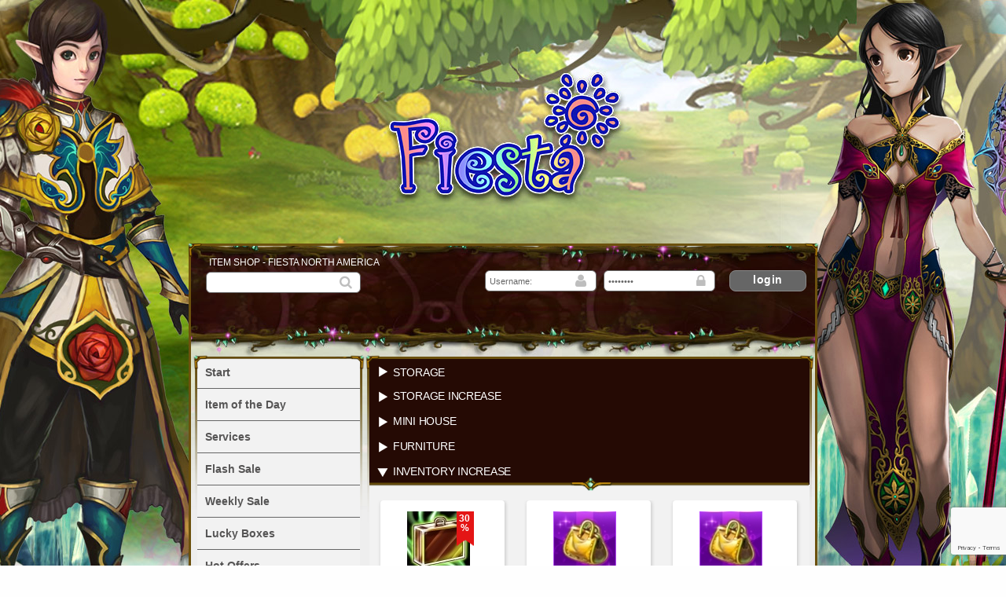

--- FILE ---
content_type: text/html; charset=UTF-8
request_url: https://en.gamigo.com/fiesta/en/itemshop/category/storage/1403
body_size: 15385
content:
<!DOCTYPE html PUBLIC "-//W3C//DTD XHTML 1.0 Transitional//EN"
	"http://www.w3.org/TR/xhtml1/DTD/xhtml1-transitional.dtd">
<html xmlns="http://www.w3.org/1999/xhtml" xml:lang="en" lang="en">
<head>
  <meta http-equiv="Content-Type" content="text/html; charset=utf-8"/>
  <meta http-equiv="content-language" content="en" />
  <meta name="viewport" content="width=device-width,initial-scale=1,maximum-scale=1.0">
  <title>Storage > Fiesta North America Item Shop | gamigo</title>
  <meta name="author" content="gamigo AG" />
  <meta name="keywords" content="gamigo,Games Announcements,Games News,MMORPG,MMOG,MMO,New Online Games,New Download Games,New Browser Games" />
  <meta name="description" content="<span>Here you can find all our Free2Play Browser- and Clientgames. Dive into fantastic worlds and adventures. Choose your favourite MMORPG now! -&gt; Play now!</span>" />
  <link href="https://assets.frontend.gamigo.com/layout-4.0.32/favicon.ico" rel="icon" type="image/x-icon" />
  <link rel="stylesheet" type="text/css" href="https://assets.frontend.gamigo.com/layout-4.0.32/css/itemshop/layout.css" />
  <link rel="stylesheet" type="text/css" href="https://assets.frontend.gamigo.com/layout-4.0.32/css/itemshop/screen/jScrollPane.css" />
  <link rel="stylesheet" type="text/css" href="https://assets.frontend.gamigo.com/layout-4.0.32/css/itemshop/screen/jScrollCustom.css" />
  <link rel="stylesheet" type="text/css" href="https://assets.frontend.gamigo.com/layout-4.0.32/css/itemshop/screen/carousel.css" />
  <link rel="stylesheet" type="text/css" href="https://assets.frontend.gamigo.com/layout-4.0.32/css/itemshop/screen/tooltip.css" />
    <link rel="stylesheet" type="text/css" href="https://assets.frontend.gamigo.com/layout-4.0.32/css/itemshop/screen/common.css" />

  <!-- link rel="stylesheet" type="text/css" href="https://assets.frontend.gamigo.com/layout-4.0.32/css/itemshop/screen/scheme_pink.css" /-->

	<link rel="stylesheet" type="text/css" href="https://assets.frontend.gamigo.com/layout-4.0.32/css/itemshop/screen/accordion.css" />
    <link href='https://assets.frontend.gamigo.com/layout-4.0.32/css/fonts/open-sans.css' rel='stylesheet' type='text/css'>
    <link rel="stylesheet" href="https://maxcdn.bootstrapcdn.com/font-awesome/4.4.0/css/font-awesome.min.css">

    <link rel="stylesheet" type="text/css" href="https://assets.frontend.gamigo.com/layout-4.0.32/css/itemshop/screen/layerOverride.css" />

			<link rel="stylesheet" type="text/css" href="https://assets.frontend.gamigo.com/layout-4.0.32/css/itemshop/screen/scheme_FOUS.en.css" />
	
    <!--[if lte IE 7]>
    <link rel="stylesheet" type="text/css" href="https://assets.frontend.gamigo.com/layout-4.0.32/css/itemshop/patches/patch_allie.css" />
    <link rel="stylesheet" type="text/css" href="https://assets.frontend.gamigo.com/layout-4.0.32/css/itemshop/patches/patch_grids.css" />
  <![endif]-->



	<script src="https://assets.cdn.gamigo.com/frontend/layout-4.0.21/js/jquery-1.8.3.min.js" type="text/javascript"></script>
	<script src="https://assets.cdn.gamigo.com/frontend/layout-4.0.21/js/jquery.dimensions.js" type="text/javascript"></script>
    <script src="https://assets.cdn.gamigo.com/frontend/layout-4.0.21/js/jquery.tooltip.js" type="text/javascript"></script>
	<script src="https://assets.cdn.gamigo.com/frontend/layout-4.0.21/js/jquery.form.js" type="text/javascript"></script>
	<script src="https://assets.cdn.gamigo.com/frontend/layout-4.0.21/js/jquery.jcarousel.min.js" type="text/javascript"></script>
	<script src="https://assets.cdn.gamigo.com/frontend/layout-4.0.21/js/jquery.mousewheel.js" type="text/javascript"></script>
    <script src="https://assets.cdn.gamigo.com/frontend/layout-4.0.21/js/jquery.easing-1.3.js" type="text/javascript"></script>
	<script src="https://assets.cdn.gamigo.com/frontend/layout-4.0.21/js/jScrollPane.js" type="text/javascript"></script>
	<script src="https://assets.cdn.gamigo.com/frontend/layout-4.0.21/js/Popup.js" type="text/javascript"></script>
	<script src="https://assets.frontend.gamigo.com/layout-4.0.32/js/itemshop.js" type="text/javascript"></script>

  <!--
  <script src="https://assets.frontend.gamigo.com/layout-4.0.32/js/jquery-1.8.3.min.js" type="text/javascript"></script>
  <script src="https://assets.frontend.gamigo.com/layout-4.0.32/js/jquery.dimensions.js" type="text/javascript"></script>
  <script src="https://assets.frontend.gamigo.com/layout-4.0.32/js/jquery.tooltip.js" type="text/javascript"></script>
  <script src="https://assets.frontend.gamigo.com/layout-4.0.32/js/jquery.form.js" type="text/javascript"></script>
  <script src="https://assets.frontend.gamigo.com/layout-4.0.32/js/jquery.jcarousel.min.js" type="text/javascript"></script>
  <script src="https://assets.frontend.gamigo.com/layout-4.0.32/js/jquery.mousewheel.js" type="text/javascript"></script>
  <script src="https://assets.frontend.gamigo.com/layout-4.0.32/js/jquery.easing-1.3.js" type="text/javascript"></script>
  <script src="https://assets.frontend.gamigo.com/layout-4.0.32/js/jScrollPane.js" type="text/javascript"></script>
  <script src="https://assets.frontend.gamigo.com/layout-4.0.32/js/Popup.js" type="text/javascript"></script>
  <script src="https://assets.frontend.gamigo.com/layout-4.0.32/js/itemshop.js" type="text/javascript"></script>
  -->
    <script src="//code.jquery.com/ui/1.11.4/jquery-ui.js"></script>


<script type="text/javascript">var appLayoutPath = 'https://assets.frontend.gamigo.com/layout-4.0.32/';</script>
<script type="text/javascript">
  var _gaq = _gaq || [];
  _gaq.push(['_setDomainName', '.gamigo.com']);
  _gaq.push(['_gat._anonymizeIp']);
  _gaq.push(['_setAccount', 'UA-31240004-1']);
  _gaq.push(['_trackPageview']);
  (function() {
    var ga = document.createElement('script'); ga.type = 'text/javascript'; ga.async = true;
    ga.src = ('https:' == document.location.protocol ? 'https://ssl' : 'http://www') + '.google-analytics.com/ga.js';
    var s = document.getElementsByTagName('script')[0]; s.parentNode.insertBefore(ga, s);
  })();
</script>


    <style type="text/css">
        body{background:#fefefe url(https://assets.cdn.gamigo.com/frontend/layout-4.0.21/css/itemshop/images/itemshop_background_FO.de.v3.jpg) no-repeat center 0 scroll}INPUT{color:#666}textarea,input,select{font-size:11px}#candidates .candidate .iteminfo{float:none;margin:8px}.page_margins{min-width:550px}#headerimage{background-image:url(https://assets.cdn.gamigo.com/landingpages/websites/fiesta/images/shop/itemshop_headerimage.jpg);background-position-y:-140px}#header{height:135px}#header .pagetitle{width:auto}#helpsearch{left:16px;top:30px}#header .pullerright{position:absolute;right:0;top:28px;z-index:1000;text-align:right;float:right;height:35px}#header .login .inputwrap input{border:1px solid #666;background:transparent;width:100%;line-height:23px;height:25px;margin:3px 0 0;padding:0 0 0 5px}#header .login .inputwrap input#password{margin-left:12%}#gameuser,#password,INPUT[name='search'],A.btn_3.button SPAN{height:25px;line-height:23px;border:1px solid #666;outline:none}.fa.fa-user,.fa.fa-lock{position:relative;color:#bebebe;font-size:18px;width:25px;height:25px;top:-22px;right:-85px}a.button.btn_2 span i{color:#bebebe;width:25px;height:25px;font-size:17px;margin-top:9px}.button.btn_3{float:right}a.btn_3.button span{font-size:14px;background-color:#666}a.btn_3.button span:hover{background-color:#45874f}.username_header{color:#45874f}.logged p{background:transparent;color:#fff;line-height:18px}.headline_h2.pages{background-color:#250a04!important;top:0!important;margin-left:0!important;padding-left:10px!important}#header #mytaler{position:absolute;top:65px;right:0;z-index:1;width:440px}#header #mytaler .saldo{float:left;color:#fff;margin:4px 0 0 2px}#header #mytaler img{vertical-align:middle}.login a.btn_3.button span{border:1px solid #888}.login a.btn_3.button span:hover{background-color:#444}#mytaler a.btn_3.button span{background-color:#45874f;border:1px solid #696;width:120px}#mytaler a.btn_3.button span:hover{background-color:#326a3a;border:1px solid #484}.rankenborder{display:none}#loggped p{left:-80px!important}#col1{margin-top:0}#col3{width:560px;top:0;margin-top:6px}.accordionwrapper IMG{display:block}.second .accordionwrapper{padding-top:0}#accordion,#col3 #accordion{position:relative;top:0;display:block;left:0;height:auto}.ui-accordion-content li{height:auto}.imgwrap{float:none;margin:0 auto}.imgwrap img{width:80px}.itemtitle{font-size:12px;width:130px}.itemtitle a{height:80px;display:inline-block;text-align:left}.moneybox{padding:0 15px}.moneybox a{text-align:center}.moneybox a img{right:-10px}.fullwidth ul{width:100%}.fullwidth ul li{width:130px;text-align:center;margin:0 1.5% 5%;padding:2.5%;background-color:#fff;box-shadow:1px 1px 5px rgba(0,0,0,0.2);border-radius:4px}.categories ul li{height:40px}.categories ul li a{line-height:40px;font-size:14px;font-weight:600}.buybox{background-color:#999;min-width:88px}.buybox a{min-width:88px;cursor:pointer}.buybox:hover{background-color:#326a3a}.buybutton{position:relative;right:0;font-size:11pt;line-height:33px;text-align:center;display:inline-block;height:32px;border-radius:8px;width:100%;min-width:88px;background-color:#666}.buybutton:hover{background-color:#45874f}.saleitem .iteminfo h5{color:#46741f}.dscrpt p{font-size:13px}p.topdesc{font-size:14px;top:5px}#article_sidebar img{display:inline!important}#article_sidebar{z-index:1;height:88%;right:1px;top:34px}#article_sidebar .price.new span{width:100%;display:block}#article_sidebar .buyitembox a{height:38px;width:149px;background-color:#444;margin:10px 20px 10px 25px !important;border-radius:8px;float:left}#article_sidebar .price.new .item_buy span,#article_sidebar .price.new .item_gift span{color:#fff;display:inline-block;letter-spacing:0;line-height:35px;height:34px!important;margin:0!important;border:none;text-transform:none;width:159px}#article_sidebar .buyitembox .item_buy{background-color:#326a3a}#article_sidebar .buyitembox .item_buy span{background-color:#45874f}#article_sidebar .buyitembox .item_buy:hover{background-color:#35653c}#article_sidebar .buyitembox .item_buy span:hover{background-color:#3d7545}#article_sidebar .buyitembox .item_gift:hover{background-color:#326a3a!important}#article_sidebar .buyitembox .item_gift span:hover{background-color:#45874f!important}.first.saleitem .content{min-height:550px;background-color:#fff}.categories ul li a:hover,.categories ul li a.active{background-color:#250a04;color:#fff!important}.ui-accordion-header,#accordion .headline_h2,#accordion h2.sub,#accordion h2.sub .headline_h2{background-color:#250a04!important}.numofitemstext{text-align:left;left:-3px}.buttongift:hover{background-color:#574f4f!important}.closebutton,.changebutton{background-color:#555}.closebutton:hover,.changebutton:hover{background-color:#444}.closebutton-left,a.button span.buybutton{background-color:#45874f}.closebutton-left:hover,a.button span.buybutton:hover{background-color:#3d7545}#layer h3 p:first-of-type span span,.formlayer h3 p span{color:#c00!important}#popup-window{width:auto!important}#popup-window .buybutton{position:relative;right:0;font-size:11pt;line-height:33px;text-align:center;display:inline-block;height:32px;border-radius:8px;width:97px;min-width:88px;background-color:#45874f}#popup-window .buybutton:hover{background-color:#3d7545}#popup-window .closebutton-left{background-color:#666;font-weight:700}#popup-window .closebutton-left:hover{background-color:#45874f}#gift_form div.layer-warning-icon{position:absolute;left:12px}#gift_form #layer-warning-text{line-height:12px}#gift_form div.layer-form-row{line-height:14px}#gift_form A.button{display:inline-block;background-color:#45874f;height:32px;width:145px;border-radius:8px;text-align:center;color:#fff;float:right}#gift_form A.button:hover{background-color:#3d7545}#gift_form A.button SPAN{display:block;float:none;padding:0 1px 0 12px;line-height:31px;height:auto;text-transform:none;color:#fff;font-size:14px;font-weight:400;letter-spacing:normal}#gift_form div.layer-close{display:inline-block;background-color:#666;height:32px;line-height:31px;width:97px;border-radius:8px;text-align:center;font-size:14px;font-weight:400;float:left}#gift_form div.layer-close:hover{background-color:#444}#gift_form div.layer-close a{color:#fff}#luckybox{background-image:url(https://assets.cdn.gamigo.com/landingpages/websites/fiesta/images/shop/bg_luckybox.png)}#luckybox #purchase{height:38px;left:5px;width:180px}#luckybox #purchase a span{width:178px;margin:0!important;background-color:#666;height:32px;line-height:33px;text-transform:none;border:1px solid #999}#luckybox #purchase a span:hover{background-color:#45874f;border:1px solid #77aa6f}#luckybox #purchase span.title{display:inline;width:180px;font-family:'Open Sans',sans-serif;line-height:0}.dscrpt.luckyboy_desc .topdesc{width:70%!important}.dscrpt .luckyboy_desc p{margin-left:100px}#decision a.button.btn_2{width:131px;height:38px;background-color:#444;margin:10px 20px 10px 25px !important;border-radius:8px}#decision a.button.btn_2 span{color:#fff;display:inline-block;letter-spacing:0;line-height:35px;height:34px!important;margin:0!important;border:none;text-transform:none;font-size:14px!important;width:141px!important;border:none!important;background-color:#666;border-radius:8px}#decision a.button.btn_2:hover{background-color:#333}#decision a.button.btn_2 span:hover{background-color:#555}#choose a.button.btn_3,#decision a.button.btn_3{width:131px;height:38px;background-color:#326a3a;margin:10px 20px 10px 25px !important;border-radius:8px}#choose a.button.btn_3 span,#decision a.button.btn_3 span{color:#fff;display:inline-block;letter-spacing:0;line-height:35px;height:34px!important;margin:0!important;border:none;text-transform:none;width:141px!important;border:none!important;background-color:#45874f;border-radius:8px}#choose a.button.btn_3:hover,#decision a.button.btn_3:hover{background-color:#35653c}#choose a.button.btn_3 span:hover,#decision a.button.btn_3 span:hover{background-color:#3d7545}#layer.wrongdatapass h3{font-size:14px;text-transform:none;height:auto}#layer{background:url(https://assets.cdn.gamigo.com/landingpages/websites/fiesta/images/shop/overlay_small.png) left top no-repeat;width:406px;height:340px;font-weight:400}#layer h3{text-transform:none;font-size:17px}.layer-big h3{font-size:17px}#layer h3.wrongdatapass span{font-size:14px;color:#c00}#layer h3 p:first-of-type,.formlayer h3 p:first-of-type{font-size:15px;text-align:center}#layer p{line-height:19px}#layer .smallfont{font-size:13px!important;text-transform:none!important;color:#444;padding:0 8px}div.layer-content-noshadow{padding:0 10px 3px 20px;font-size:12px}#mobileMenu .categories ul li{height:35px}#mobileMenu .categories ul li a{padding-left:0!important;padding-top:3px!important;height:35px;line-height:29px;font-weight:400;margin:0;background-color:#301b17}#mobileMenu .categories ul li a.active,#mobileMenu .categories ul li a:hover{background-color:#250a04;color:#999}#mobileMenu .categories ul li:last-of-type{background-color:#251512;height:45px}#mobileMenu .headline_h2{color:#fff;background-color:#1a1d16!important}.mobmenuarrow{border-left:1px solid #fff}.mobmenuarrow img{margin-top:5px;width:25px}.info_big{display:block}.info_small{display:none}@media screen,projection{.dscrpt p:not(:first-of-type){font-size:13px}.ul-bottomline2{bottom:28px}.content .cornerbottomleft{display:block;bottom:33px}.content .cornerbottomright{display:block;bottom:31px}}@media (max-width: 800px){.fa.fu-user,.fa.fa-lock{display:none}.page{border:3px solid #6c510e}.page .cornertopleft_out,.page .cornertopright_out,.page .cornerbottomleft_out,.page .cornerbottomright_out{display:block}#col3{width:98%;margin-left:1%}#col3 .saleitem h2{height:30px;border-bottom:3px solid #6c510e}#accordion,#col3 #accordion{padding-top:75px}p.topdesc{top:10px}.second .accordionwrapper{padding-top:73px}.second #accordion,.second #col3 #accordion{padding-top:0}.content .ul-headline{display:none}a.button.btn_2{position:absolute;right:10px;z-index:10000;top:0}a.button.btn_2 SPAN i{margin-right:10px;margin-top:3px}.smallerButton{width:158px!important;font-size:14px!important}#helpsearch .button.right{position:absolute;z-index:10000;bottom:0;right:-15px}#gameuser,#password,INPUT[name='search'],A.btn_3.button SPAN{height:25px;width:95px;line-height:23px;border:1px solid #666}INPUT[name='search']{width:125px}#article_sidebar .buyitembox a{margin:10px 20px 10px 35px !important}.ul-bottomline2{bottom:26px}.buyitembox{position:relative;left:-10px}.itemtitle{font-size:14px;width:100%}.itemtitle a{height:80px}.fullwidth ul li{width:24.5%}#footer .footernavi{float:left;line-height:24px;margin-left:10px}#footer .copy{float:left;line-height:20px;margin-left:24px}}@media (max-width: 560px){#article_sidebar .buyitembox a{margin:10px 20px!important}.info_big{display:none}.info_small{display:block}body{background-size:1450px;background-position:-630px -10px}.page_margins{min-width:auto;margin-top:165px}#search{display:none}#header .pullerright{right:auto;left:20px;width:100%}#header .login{width:100%}.logged p{position:inherit;width:auto}.login .button.right{margin-right:20px}#header #mytaler{position:absolute;top:65px;right:auto;width:100%;float:left;left:20px}#mytaler a.button.btn_3.right.charge{margin-right:20px}#accordion,#col3 #accordion{overflow:hidden}.fullwidth ul li{width:41.5%}.ui-accordion-header{height:36px}.ul-headline{width:560px;top:-8px;left:50%;margin-left:-285px;width:560px;bottom:-8px;left:50%;margin-left:-285px}.imgwrap{margin:0 auto;float:none}.itemtitle{font-size:14px;width:90%;padding:0 5%}.moneybox{padding:0}.moneybox a{text-align:center}.moneybox a img{right:-20px}}.enlarged .layer-big-enlarger{display:none;}.enlarged .formlayer table{height:330px;}#gallery-fade-bg,#gallery-fade-div{width:325px;height:330px;}.wrongdatapass#layer h3{color:#000;text-align:center;}.topdesc{min-height:100px;}
    </style>

</head>
<body class="start">
<div class="page_margins">
    <div class="page second">
          <img class="cornertopleft_out" src="https://assets.frontend.gamigo.com/layout-4.0.32/css/itemshop/images/ecke.png" />
          <img class="cornertopright_out" src="https://assets.frontend.gamigo.com/layout-4.0.32/css/itemshop/images/ecke_flip.png" />
          <img class="cornerbottomleft_out" src="https://assets.frontend.gamigo.com/layout-4.0.32/css/itemshop/images/ecke_bl.png" />
          <img class="cornerbottomright_out" src="https://assets.frontend.gamigo.com/layout-4.0.32/css/itemshop/images/ecke_br.png" />
            <div id="main">

				<div id="headerimage" class="no-slider"></div>
		
        <!-- HEADER -->
        <!-- head of content -->
        <div id="header">
            <div class="pagetitle">ITEM SHOP - Fiesta North America</div>

        <!-- help -->
        <div id="helpsearch">

            <div id="search">
                <form id="frmSearch" name="frmSearch" action="https://en.gamigo.com/fiesta/en/itemshop/search" method="get">
                    <div class="inputwrap_search search">
                        <input type="text" name="search" />
                        <a href="#" class="button btn_2 right" onclick="document.frmSearch.submit(); return false;"><span><i class="fa fa-search"></i>
                                </span></a>
                    </div>
                </form>
            </div>
        </div>
        <div class="pullerright">
            <div class="pullerleft">
                <script src="https://www.google.com/recaptcha/api.js?render=6LdBWrYUAAAAAMYMFLx7hQCiyJc6uELskc6XEvHT"></script>
<div class="login">
    <form id="frmLogin" name="frmLogin" action="https://en.gamigo.com/fiesta/en/itemshop/category/storage/1403" method="post">
        <input type="hidden" id="login" name="login" value="1"/>
        
<input type="hidden" name="csrf" value="321545a08a6153fbd07ca926f860429c" id="csrf" />        <div class="inputwrap"><input type="text" id="gameuser" name="gameuser" value="Username:" onfocus="resetLogin('Username:');"/><i class="fa fa-user"></i>
        </div>
        <div class="inputwrap"><input type="password" id="password" name="password" value="        "/><i class="fa fa-lock"></i></div>
        <input type="hidden" id="recaptchaResponseLoginForm" name="g-recaptcha-response">
        <a href="#" class="button btn_3 right" onclick="onSubmit(); return false;"><span>Login</span></a>
    </form>
</div>

<script>
  function onSubmit () {
    grecaptcha.execute('6LdBWrYUAAAAAMYMFLx7hQCiyJc6uELskc6XEvHT', { action: 'itemshop_login_form' })
      .then(function (token) {
        $('#recaptchaResponseLoginForm').val(token)
        document.getElementById('frmLogin').submit()
      }).catch(console.log)
  }

  $('#frmLogin input').on('keydown', function (t) {
    keycode = t ? event.keyCode : t.which

    if (event.type === 'keydown' && (13 === keycode || t.key === 'Enter')) {
      onSubmit();
    }
  })
</script>
            </div>
        </div>

        
      </div>



      <!-- HEADER END -->
      <!-- begin: #col1 - first float column -->
      <div id="col1">
        <div id="col1_content" class="clearfix">
            <!-- search left-->
            <div class="categories">
<ul class="level1"><img class="categorytopborder" src="https://assets.frontend.gamigo.com/layout-4.0.32/css/itemshop/images/itemshop_border.png" /><img class="cornertopleft" src="https://assets.frontend.gamigo.com/layout-4.0.32/css/itemshop/images/ecke.png" /><img class="cornertopright" src="https://assets.frontend.gamigo.com/layout-4.0.32/css/itemshop/images/ecke_flip.png" /><img class="ul-verlaufleft" src="https://assets.frontend.gamigo.com/layout-4.0.32/css/itemshop/images/itemshop_verlauf.png" /><img class="ul-verlaufright" src="https://assets.frontend.gamigo.com/layout-4.0.32/css/itemshop/images/itemshop_verlauf.png" /><li><a href="https://en.gamigo.com/fiesta/en/itemshop">Start</a></li><li>
<a href="https://en.gamigo.com/fiesta/en/itemshop/category/item-of-the-day/1920">Item of the Day</a>
</li>
<li>
<a href="https://en.gamigo.com/fiesta/en/itemshop/category/services/2005">Services</a>
</li>
<li>
<a href="https://en.gamigo.com/fiesta/en/itemshop/category/flash-sale/1909">Flash Sale</a>
</li>
<li>
<a href="https://en.gamigo.com/fiesta/en/itemshop/category/weekly-sale/1881">Weekly Sale</a>
</li>
<li>
<a href="https://en.gamigo.com/fiesta/en/itemshop/category/lucky-boxes/1376">Lucky Boxes</a>
</li>
<li>
<a href="https://en.gamigo.com/fiesta/en/itemshop/category/hot-offers/1378">Hot Offers</a>
<ul class="level2" style="display: none;">
<li>
<a href="https://en.gamigo.com/fiesta/en/itemshop/category/best-selling-items/1378-1379">Best Selling Items</a>
</li>
<li>
<a href="https://en.gamigo.com/fiesta/en/itemshop/category/hot-offers---monday/1378-1998">Hot Offers - Monday</a>
</li>
<li>
<a href="https://en.gamigo.com/fiesta/en/itemshop/category/hot-offers---tuesday/1378-1999">Hot Offers - Tuesday</a>
</li>
<li>
<a href="https://en.gamigo.com/fiesta/en/itemshop/category/hot-offers---wednesday/1378-2000">Hot Offers - Wednesday</a>
</li>
<li>
<a href="https://en.gamigo.com/fiesta/en/itemshop/category/hot-offers---thursday/1378-2001">Hot Offers - Thursday</a>
</li>
<li>
<a href="https://en.gamigo.com/fiesta/en/itemshop/category/hot-offers---friday/1378-2002">Hot Offers - Friday</a>
</li>
<li>
<a href="https://en.gamigo.com/fiesta/en/itemshop/category/hot-offers---saturday/1378-2003">Hot Offers - Saturday</a>
</li>
<li>
<a href="https://en.gamigo.com/fiesta/en/itemshop/category/hot-offers---sunday/1378-2004">Hot Offers - Sunday</a>
</li>
</ul>
</li>
<li>
<a href="https://en.gamigo.com/fiesta/en/itemshop/category/for-beginners/1886">For Beginners</a>
</li>
<li>
<a href="https://en.gamigo.com/fiesta/en/itemshop/category/appearance/1384">Appearance</a>
<ul class="level2" style="display: none;">
<li>
<a href="https://en.gamigo.com/fiesta/en/itemshop/category/beauty-coupons/1384-1386">Beauty Coupons</a>
</li>
<li>
<a href="https://en.gamigo.com/fiesta/en/itemshop/category/head/1384-1387">Head</a>
</li>
<li>
<a href="https://en.gamigo.com/fiesta/en/itemshop/category/face/1384-1388">Face</a>
</li>
<li>
<a href="https://en.gamigo.com/fiesta/en/itemshop/category/costumes/1384-1389">Costumes</a>
</li>
<li>
<a href="https://en.gamigo.com/fiesta/en/itemshop/category/back/1384-1390">Back</a>
</li>
<li>
<a href="https://en.gamigo.com/fiesta/en/itemshop/category/tails/1384-1417">Tails</a>
</li>
<li>
<a href="https://en.gamigo.com/fiesta/en/itemshop/category/weapon-skins/1384-1391">Weapon Skins</a>
</li>
<li>
<a href="https://en.gamigo.com/fiesta/en/itemshop/category/weapon-skin-sets/1384-1780">Weapon Skin Sets</a>
</li>
</ul>
</li>
<li>
<a href="https://en.gamigo.com/fiesta/en/itemshop/category/reset/1392">Reset</a>
</li>
<li>
<a href="https://en.gamigo.com/fiesta/en/itemshop/category/empowerment/1393">Empowerment</a>
<ul class="level2" style="display: none;">
<li>
<a href="https://en.gamigo.com/fiesta/en/itemshop/category/leveling/1393-1394">Leveling</a>
</li>
<li>
<a href="https://en.gamigo.com/fiesta/en/itemshop/category/potions/1393-1395">Potions</a>
</li>
<li>
<a href="https://en.gamigo.com/fiesta/en/itemshop/category/charms/1393-1396">Charms</a>
</li>
<li>
<a href="https://en.gamigo.com/fiesta/en/itemshop/category/hp-sp-extenders/1393-1397">HP SP extenders</a>
</li>
</ul>
</li>
<li>
<a href="https://en.gamigo.com/fiesta/en/itemshop/category/enhancements/1398">Enhancements</a>
<ul class="level2" style="display: none;">
<li>
<a href="https://en.gamigo.com/fiesta/en/itemshop/category/enhancement-pack/1398-1399">Enhancement Pack</a>
</li>
<li>
<a href="https://en.gamigo.com/fiesta/en/itemshop/category/blue-mile/1398-1400">Blue Mile</a>
</li>
<li>
<a href="https://en.gamigo.com/fiesta/en/itemshop/category/gold-nine/1398-1401">Gold Nine</a>
</li>
<li>
<a href="https://en.gamigo.com/fiesta/en/itemshop/category/red-eyes/1398-1402">Red Eyes</a>
</li>
</ul>
</li>
<li>
<a href="https://en.gamigo.com/fiesta/en/itemshop/category/storage/1403" class="active">Storage</a>
<ul class="level2">
<li>
<a href="https://en.gamigo.com/fiesta/en/itemshop/category/storage-increase/1403-1404">Storage Increase</a>
</li>
<li>
<a href="https://en.gamigo.com/fiesta/en/itemshop/category/inventory-increase/1403-1405">Inventory Increase</a>
</li>
<li>
<a href="https://en.gamigo.com/fiesta/en/itemshop/category/mini-house/1403-1406">Mini House</a>
</li>
<li>
<a href="https://en.gamigo.com/fiesta/en/itemshop/category/furniture/1403-1407">Furniture</a>
</li>
</ul>
</li>
<li>
<a href="https://en.gamigo.com/fiesta/en/itemshop/category/mounts-and-pets/1408">Mounts and Pets</a>
<ul class="level2" style="display: none;">
<li>
<a href="https://en.gamigo.com/fiesta/en/itemshop/category/mounts-limited/1408-1409">Mounts Limited</a>
</li>
<li>
<a href="https://en.gamigo.com/fiesta/en/itemshop/category/perm-mounts/1408-1410">Perm Mounts</a>
</li>
<li>
<a href="https://en.gamigo.com/fiesta/en/itemshop/category/mini-pets/1408-1411">Mini Pets</a>
</li>
</ul>
</li>
<li>
<a href="https://en.gamigo.com/fiesta/en/itemshop/category/miscellaneous/1412">Miscellaneous</a>
<ul class="level2" style="display: none;">
<li>
<a href="https://en.gamigo.com/fiesta/en/itemshop/category/mailbox/1412-1952">Mailbox</a>
</li>
<li>
<a href="https://en.gamigo.com/fiesta/en/itemshop/category/chat---friends/1412-1416">Chat &amp; Friends</a>
</li>
<li>
<a href="https://en.gamigo.com/fiesta/en/itemshop/category/guild/1412-1415">Guild</a>
</li>
<li>
<a href="https://en.gamigo.com/fiesta/en/itemshop/category/wedding/1412-1414">Wedding</a>
</li>
<li>
<a href="https://en.gamigo.com/fiesta/en/itemshop/category/dances/1412-1413">Dances</a>
</li>
</ul>
</li>
</ul></div>
        </div>
        <!--
          <div class="mymoneybox" id="mm1">
              <div class="mymoneyboxleft"><span><span>Balance:</span></span><br />
                  <span class="value">
                      ----                      </span>
                  <img src="https://assets.frontend.gamigo.com/layout-4.0.32/css/itemshop/images/itemshop_taler.png" />
              </div>
              <div class="mymoneyboxright">
                  <a href="https://en.gamigo.com/fiesta/en/cashshop"><span>Charge</span></a>
              </div>
          </div>
        -->
      </div>
        <!-- right column -->
      <div id="col3">
          <!-- mobile menu | hidden in fullsize -->
          <div id="mobileMenu">
              <h2 id="menutext">
                  <span class="headline_h2">Charakter Apperance</span>
                  <span class="mobmenuarrow"><img src="https://assets.frontend.gamigo.com/layout-4.0.32/css/itemshop/images/arrow_down_dark.png" /></span>
              </h2>
              <div id="mobileInnerMenu">
                  <div class="categories">
<ul><li><a href="https://en.gamigo.com/fiesta/en/itemshop">Start</a></li><li>
<a href="https://en.gamigo.com/fiesta/en/itemshop/category/item-of-the-day/1920">Item of the Day</a>
</li>
<li>
<a href="https://en.gamigo.com/fiesta/en/itemshop/category/services/2005">Services</a>
</li>
<li>
<a href="https://en.gamigo.com/fiesta/en/itemshop/category/flash-sale/1909">Flash Sale</a>
</li>
<li>
<a href="https://en.gamigo.com/fiesta/en/itemshop/category/weekly-sale/1881">Weekly Sale</a>
</li>
<li>
<a href="https://en.gamigo.com/fiesta/en/itemshop/category/lucky-boxes/1376">Lucky Boxes</a>
</li>
<li>
<a href="https://en.gamigo.com/fiesta/en/itemshop/category/hot-offers/1378">Hot Offers</a>
<ul class="level2" style="display: none;">
<li>
<a href="https://en.gamigo.com/fiesta/en/itemshop/category/best-selling-items/1378-1379">Best Selling Items</a>
</li>
<li>
<a href="https://en.gamigo.com/fiesta/en/itemshop/category/hot-offers---monday/1378-1998">Hot Offers - Monday</a>
</li>
<li>
<a href="https://en.gamigo.com/fiesta/en/itemshop/category/hot-offers---tuesday/1378-1999">Hot Offers - Tuesday</a>
</li>
<li>
<a href="https://en.gamigo.com/fiesta/en/itemshop/category/hot-offers---wednesday/1378-2000">Hot Offers - Wednesday</a>
</li>
<li>
<a href="https://en.gamigo.com/fiesta/en/itemshop/category/hot-offers---thursday/1378-2001">Hot Offers - Thursday</a>
</li>
<li>
<a href="https://en.gamigo.com/fiesta/en/itemshop/category/hot-offers---friday/1378-2002">Hot Offers - Friday</a>
</li>
<li>
<a href="https://en.gamigo.com/fiesta/en/itemshop/category/hot-offers---saturday/1378-2003">Hot Offers - Saturday</a>
</li>
<li>
<a href="https://en.gamigo.com/fiesta/en/itemshop/category/hot-offers---sunday/1378-2004">Hot Offers - Sunday</a>
</li>
</ul>
</li>
<li>
<a href="https://en.gamigo.com/fiesta/en/itemshop/category/for-beginners/1886">For Beginners</a>
</li>
<li>
<a href="https://en.gamigo.com/fiesta/en/itemshop/category/appearance/1384">Appearance</a>
<ul class="level2" style="display: none;">
<li>
<a href="https://en.gamigo.com/fiesta/en/itemshop/category/beauty-coupons/1384-1386">Beauty Coupons</a>
</li>
<li>
<a href="https://en.gamigo.com/fiesta/en/itemshop/category/head/1384-1387">Head</a>
</li>
<li>
<a href="https://en.gamigo.com/fiesta/en/itemshop/category/face/1384-1388">Face</a>
</li>
<li>
<a href="https://en.gamigo.com/fiesta/en/itemshop/category/costumes/1384-1389">Costumes</a>
</li>
<li>
<a href="https://en.gamigo.com/fiesta/en/itemshop/category/back/1384-1390">Back</a>
</li>
<li>
<a href="https://en.gamigo.com/fiesta/en/itemshop/category/tails/1384-1417">Tails</a>
</li>
<li>
<a href="https://en.gamigo.com/fiesta/en/itemshop/category/weapon-skins/1384-1391">Weapon Skins</a>
</li>
<li>
<a href="https://en.gamigo.com/fiesta/en/itemshop/category/weapon-skin-sets/1384-1780">Weapon Skin Sets</a>
</li>
</ul>
</li>
<li>
<a href="https://en.gamigo.com/fiesta/en/itemshop/category/reset/1392">Reset</a>
</li>
<li>
<a href="https://en.gamigo.com/fiesta/en/itemshop/category/empowerment/1393">Empowerment</a>
<ul class="level2" style="display: none;">
<li>
<a href="https://en.gamigo.com/fiesta/en/itemshop/category/leveling/1393-1394">Leveling</a>
</li>
<li>
<a href="https://en.gamigo.com/fiesta/en/itemshop/category/potions/1393-1395">Potions</a>
</li>
<li>
<a href="https://en.gamigo.com/fiesta/en/itemshop/category/charms/1393-1396">Charms</a>
</li>
<li>
<a href="https://en.gamigo.com/fiesta/en/itemshop/category/hp-sp-extenders/1393-1397">HP SP extenders</a>
</li>
</ul>
</li>
<li>
<a href="https://en.gamigo.com/fiesta/en/itemshop/category/enhancements/1398">Enhancements</a>
<ul class="level2" style="display: none;">
<li>
<a href="https://en.gamigo.com/fiesta/en/itemshop/category/enhancement-pack/1398-1399">Enhancement Pack</a>
</li>
<li>
<a href="https://en.gamigo.com/fiesta/en/itemshop/category/blue-mile/1398-1400">Blue Mile</a>
</li>
<li>
<a href="https://en.gamigo.com/fiesta/en/itemshop/category/gold-nine/1398-1401">Gold Nine</a>
</li>
<li>
<a href="https://en.gamigo.com/fiesta/en/itemshop/category/red-eyes/1398-1402">Red Eyes</a>
</li>
</ul>
</li>
<li>
<a href="https://en.gamigo.com/fiesta/en/itemshop/category/storage/1403" class="active">Storage</a>
<ul class="level2">
<li>
<a href="https://en.gamigo.com/fiesta/en/itemshop/category/storage-increase/1403-1404">Storage Increase</a>
</li>
<li>
<a href="https://en.gamigo.com/fiesta/en/itemshop/category/inventory-increase/1403-1405">Inventory Increase</a>
</li>
<li>
<a href="https://en.gamigo.com/fiesta/en/itemshop/category/mini-house/1403-1406">Mini House</a>
</li>
<li>
<a href="https://en.gamigo.com/fiesta/en/itemshop/category/furniture/1403-1407">Furniture</a>
</li>
</ul>
</li>
<li>
<a href="https://en.gamigo.com/fiesta/en/itemshop/category/mounts-and-pets/1408">Mounts and Pets</a>
<ul class="level2" style="display: none;">
<li>
<a href="https://en.gamigo.com/fiesta/en/itemshop/category/mounts-limited/1408-1409">Mounts Limited</a>
</li>
<li>
<a href="https://en.gamigo.com/fiesta/en/itemshop/category/perm-mounts/1408-1410">Perm Mounts</a>
</li>
<li>
<a href="https://en.gamigo.com/fiesta/en/itemshop/category/mini-pets/1408-1411">Mini Pets</a>
</li>
</ul>
</li>
<li>
<a href="https://en.gamigo.com/fiesta/en/itemshop/category/miscellaneous/1412">Miscellaneous</a>
<ul class="level2" style="display: none;">
<li>
<a href="https://en.gamigo.com/fiesta/en/itemshop/category/mailbox/1412-1952">Mailbox</a>
</li>
<li>
<a href="https://en.gamigo.com/fiesta/en/itemshop/category/chat---friends/1412-1416">Chat &amp; Friends</a>
</li>
<li>
<a href="https://en.gamigo.com/fiesta/en/itemshop/category/guild/1412-1415">Guild</a>
</li>
<li>
<a href="https://en.gamigo.com/fiesta/en/itemshop/category/wedding/1412-1414">Wedding</a>
</li>
<li>
<a href="https://en.gamigo.com/fiesta/en/itemshop/category/dances/1412-1413">Dances</a>
</li>
</ul>
</li>
</ul></div>
                  <img class="ul-bottomline3" src="https://assets.frontend.gamigo.com/layout-4.0.32/css/itemshop/images/trennlinie.png" />
              </div>
          </div>
          <!-- hiddden menu ENDS -->
          <div id="col3_content" class="clearfix">
              <!-- main content -->
              <div class="clearer"></div>
              <div class="accordionwrapper">
                  <img class="cornertopleft" src="https://assets.frontend.gamigo.com/layout-4.0.32/css/itemshop/images/ecke.png" />
                  <img class="cornertopright" src="https://assets.frontend.gamigo.com/layout-4.0.32/css/itemshop/images/ecke_flip.png" />
                  <img class="ul-verlaufleft" src="https://assets.frontend.gamigo.com/layout-4.0.32/css/itemshop/images/itemshop_verlauf.png" />
                  <img class="ul-verlaufright" src="https://assets.frontend.gamigo.com/layout-4.0.32/css/itemshop/images/itemshop_verlauf.png" />
                  <div id="accordion">
                      
	<h2><span class="headline_h2">Storage</span></h2>
	<!-- h2 class="headline_h2 category_header">Storage</h2 -->

			<div class="fullwidth">
		<ul>
		<img class="ul-headline" src="https://assets.frontend.gamigo.com/layout-4.0.32/css/itemshop/images/trennlinie.png"/>
	        <li id="item__29097">
        <div class="imgwrap">
            <a href="https://en.gamigo.com/fiesta/en/itemshop/article/character-slot-extension/29097">
                                    <img
                    src="https://assets.frontend.gamigo.com/itemshop-article/AccExtnd_icn_0d294893-4a80-11ef-8514-42010a400004.png"
                    title="Character Slot Extension"
                    alt="Character Slot Extension" />            </a>
                    </div>
                <div class="itemtitle"><a
                    href="https://en.gamigo.com/fiesta/en/itemshop/article/character-slot-extension/29097">Character Slot Extension</a></div>
        <div class="moneybox"><a href="https://en.gamigo.com/fiesta/en/itemshop/article/character-slot-extension/29097">8400<img
                        src="https://assets.frontend.gamigo.com/layout-4.0.32/css/itemshop/images/itemshop_taler.png"/></a></div>
        <div class="buyboxwrap">
            <div class="buybox"><a href="https://en.gamigo.com/fiesta/en/itemshop/article/character-slot-extension/29097/purchase/q/1" id="purchase_29097"
                                                onclick="Popup.show('https://en.gamigo.com/fiesta/en/itemshop/article/character-slot-extension/29097/confirm/q/1'); return false;"                 ><span class="buybutton">buy now</span></a>
                <input type="hidden" id="quantity_29097" value="1">
            </div>
        </div>
            </li>




		</ul> </div>
	<br/>

	<!--[x[2000]x]--><style type="text/css">
    #accordion .headline_h2{width: 100%;margin: 0;}
    #accordion .headline_h2 p {margin: 0; padding: 5px 10px;}
    #accordion .fullwidth-headline{display:flex; justify-content: start; flex-wrap:wrap; margin:20px 0 !important;}
    #accordion .fullwidth ul li{margin: 0 2.5% 5%!important;}
    #accordion .ui-accordion .ui-accordion-icons {display: flex; align-items: center; justify-content: flex-start;}
    .ui-accordion .ui-accordion-header .ui-accordion-header-icon {z-index: 20; width: 30px;}
    #accordion .moneybox a, #accordion .moneybox a:hover, #accordion .moneybox a:visited {color: #222222;}
    @media (max-width: 560px){     .dscrpt{width:60%;}      #article_sidebar{width:45%!important; height:min-content;}      .first.saleitem .content{position:relative;padding-bottom:25px;}      .pricebox{padding:10px;}      .sparen{display:flex !important;align-items:center;justify-content:center;line-height:15px;padding:0;}      .linethrough{display: flex !important;align-items: center;justify-content: center;}      .priceboxnew .normalprice{display:flex !important;align-items: center;justify-content:center;padding:10px;}      .ul-bottomline2{bottom:30px;}
        #col3_content{padding-bottom:25px;}
    }
</style>
    <h2 class="sub"><span class="headline_h2"><p>Storage Increase</p></span></h2>
    <div class="fullwidth">
        <ul class="fullwidth-headline">
                            <img class="ul-headline" src="https://assets.frontend.gamigo.com/layout-4.0.32/css/itemshop/images/trennlinie.png" />
                        


                                <li id="item_1404_10011">
                    <div class="imgwrap">
                        <a href="https://en.gamigo.com/fiesta/en/itemshop/article/iron-box--permanent-/10011">
                                                            <img src="https://assets.frontend.gamigo.com/itemshop-article/metal_box_1e7207cc-7d5d-11e2-9460-f04da23e1770.jpg" title="Iron Box (Permanent)" alt="Iron Box (Permanent)" />                        </a>
                                                    <div class="stoerer perc"><span>30<br />%</span></div>                    </div>
                                        <div class="itemtitle"><a href="https://en.gamigo.com/fiesta/en/itemshop/article/iron-box--permanent-/10011">Iron Box (Permanent)</a></div>
                    <div class="itemtitle article-events" style="heigth:30px;">
                                                        <div class="item_downticking" style="text-align:center;">
                                    <p style="font-size: 10px; line-height: 0;">On sale for</p>
                                    <p style="font-size: 10px;"
                                            class="downticking-timer-10011"
                                            data-time="5127"
                                    >
                                    </p>
                                    <script>
                                        window.addEventListener('load', function () {
                                            if (window.initTickDownTime) {
                                                initTickDownTime("downticking-timer-10011", "Days", "Hrs.", "Min.", "Sec.");
                                            }
                                        });
                                    </script>
                                </div>
                                                    </div>
                    <div class="moneybox"><a href="https://en.gamigo.com/fiesta/en/itemshop/article/iron-box--permanent-/10011">8733<img src="https://assets.frontend.gamigo.com/layout-4.0.32/css/itemshop/images/itemshop_taler.png" /></a></div>


                                                <div class="buyboxwrap"><div class="buybox">
                                    <a href="https://en.gamigo.com/fiesta/en/itemshop/article/iron-box--permanent-/10011/purchase/q/1"	id="purchase_10011" onclick="Popup.show('https://en.gamigo.com/fiesta/en/itemshop/article/iron-box--permanent-/10011/confirm/q/1'); return false;"><span class="buybutton">buy now</span></a>
                                </div></div>
                            <input type="hidden" id="quantity_10011" value="1" />
                            <!-- div id="message_10011"></div -->
                                        </li>
                


                                <li id="item_1404_9929">
                    <div class="imgwrap">
                        <a href="https://en.gamigo.com/fiesta/en/itemshop/article/small-box--30-days-/9929">
                                                            <img src="https://assets.frontend.gamigo.com/itemshop-article/AddBox01_1e00ea68-6bc6-11e2-9460-f04da23e1770.jpg" title="Small Box (30 Days)" alt="Small Box (30 Days)" />                        </a>
                                            </div>
                                        <div class="itemtitle"><a href="https://en.gamigo.com/fiesta/en/itemshop/article/small-box--30-days-/9929">Small Box (30 Days)</a></div>
                    <div class="itemtitle article-events" style="heigth:30px;">
                                            </div>
                    <div class="moneybox"><a href="https://en.gamigo.com/fiesta/en/itemshop/article/small-box--30-days-/9929">925<img src="https://assets.frontend.gamigo.com/layout-4.0.32/css/itemshop/images/itemshop_taler.png" /></a></div>


                                                <div class="buyboxwrap"><div class="buybox">
                                    <a href="https://en.gamigo.com/fiesta/en/itemshop/article/small-box--30-days-/9929/purchase/q/1"	id="purchase_9929" onclick="Popup.show('https://en.gamigo.com/fiesta/en/itemshop/article/small-box--30-days-/9929/confirm/q/1'); return false;"><span class="buybutton">buy now</span></a>
                                </div></div>
                            <input type="hidden" id="quantity_9929" value="1" />
                            <!-- div id="message_9929"></div -->
                                        </li>
                


                                <li id="item_1404_9860">
                    <div class="imgwrap">
                        <a href="https://en.gamigo.com/fiesta/en/itemshop/article/storage-pack--30-days-/9860">
                                                            <img src="https://assets.frontend.gamigo.com/itemshop-article/storage_bff63612-6a35-11e2-9460-f04da23e1770.jpg" title="Storage Pack (30 days)" alt="Storage Pack (30 days)" />                        </a>
                                            </div>
                                        <div class="itemtitle"><a href="https://en.gamigo.com/fiesta/en/itemshop/article/storage-pack--30-days-/9860">Storage Pack (30 days)</a></div>
                    <div class="itemtitle article-events" style="heigth:30px;">
                                            </div>
                    <div class="moneybox"><a href="https://en.gamigo.com/fiesta/en/itemshop/article/storage-pack--30-days-/9860">3675<img src="https://assets.frontend.gamigo.com/layout-4.0.32/css/itemshop/images/itemshop_taler.png" /></a></div>


                                                <div class="buyboxwrap"><div class="buybox">
                                    <a href="https://en.gamigo.com/fiesta/en/itemshop/article/storage-pack--30-days-/9860/purchase/q/1"	id="purchase_9860" onclick="Popup.show('https://en.gamigo.com/fiesta/en/itemshop/article/storage-pack--30-days-/9860/confirm/q/1'); return false;"><span class="buybutton">buy now</span></a>
                                </div></div>
                            <input type="hidden" id="quantity_9860" value="1" />
                            <!-- div id="message_9860"></div -->
                                        </li>
                


                                <li id="item_1404_9780">
                    <div class="imgwrap">
                        <a href="https://en.gamigo.com/fiesta/en/itemshop/article/sign-of-tycoon---10-slots--30-days-/9780">
                                                            <img src="https://assets.frontend.gamigo.com/itemshop-article/AddShopSlot01_d2cdf4ae-c62e-11e3-927f-f04da23e1770.jpg" title="Sign of Tycoon (+10 Slots)(30 Days)" alt="Sign of Tycoon (+10 Slots)(30 Days)" />                        </a>
                                            </div>
                                        <div class="itemtitle"><a href="https://en.gamigo.com/fiesta/en/itemshop/article/sign-of-tycoon---10-slots--30-days-/9780">Sign of Tycoon (+10 Slots)(30 Days)</a></div>
                    <div class="itemtitle article-events" style="heigth:30px;">
                                            </div>
                    <div class="moneybox"><a href="https://en.gamigo.com/fiesta/en/itemshop/article/sign-of-tycoon---10-slots--30-days-/9780">925<img src="https://assets.frontend.gamigo.com/layout-4.0.32/css/itemshop/images/itemshop_taler.png" /></a></div>


                                                <div class="buyboxwrap"><div class="buybox">
                                    <a href="https://en.gamigo.com/fiesta/en/itemshop/article/sign-of-tycoon---10-slots--30-days-/9780/purchase/q/1"	id="purchase_9780" onclick="Popup.show('https://en.gamigo.com/fiesta/en/itemshop/article/sign-of-tycoon---10-slots--30-days-/9780/confirm/q/1'); return false;"><span class="buybutton">buy now</span></a>
                                </div></div>
                            <input type="hidden" id="quantity_9780" value="1" />
                            <!-- div id="message_9780"></div -->
                                        </li>
                


                                <li id="item_1404_22969">
                    <div class="imgwrap">
                        <a href="https://en.gamigo.com/fiesta/en/itemshop/article/small-guild-storage-box--1-day-/22969">
                                                            <img src="https://assets.frontend.gamigo.com/itemshop-article/guildstorage_3bc9cd5d-031c-11eb-ae76-42010a9c0012.png" title="Small Guild Storage Box (1 Day)" alt="Small Guild Storage Box (1 Day)" />                        </a>
                                            </div>
                                        <div class="itemtitle"><a href="https://en.gamigo.com/fiesta/en/itemshop/article/small-guild-storage-box--1-day-/22969">Small Guild Storage Box (1 Day)</a></div>
                    <div class="itemtitle article-events" style="heigth:30px;">
                                            </div>
                    <div class="moneybox"><a href="https://en.gamigo.com/fiesta/en/itemshop/article/small-guild-storage-box--1-day-/22969">115<img src="https://assets.frontend.gamigo.com/layout-4.0.32/css/itemshop/images/itemshop_taler.png" /></a></div>


                                                <div class="buyboxwrap"><div class="buybox">
                                    <a href="https://en.gamigo.com/fiesta/en/itemshop/article/small-guild-storage-box--1-day-/22969/purchase/q/1"	id="purchase_22969" onclick="Popup.show('https://en.gamigo.com/fiesta/en/itemshop/article/small-guild-storage-box--1-day-/22969/confirm/q/1'); return false;"><span class="buybutton">buy now</span></a>
                                </div></div>
                            <input type="hidden" id="quantity_22969" value="1" />
                            <!-- div id="message_22969"></div -->
                                        </li>
                


                                <li id="item_1404_22970">
                    <div class="imgwrap">
                        <a href="https://en.gamigo.com/fiesta/en/itemshop/article/small-guild-storage-box--7-days-/22970">
                                                            <img src="https://assets.frontend.gamigo.com/itemshop-article/guildstorage_660026be-031c-11eb-ae76-42010a9c0012.png" title="Small Guild Storage Box (7 Days)" alt="Small Guild Storage Box (7 Days)" />                        </a>
                                            </div>
                                        <div class="itemtitle"><a href="https://en.gamigo.com/fiesta/en/itemshop/article/small-guild-storage-box--7-days-/22970">Small Guild Storage Box (7 Days)</a></div>
                    <div class="itemtitle article-events" style="heigth:30px;">
                                            </div>
                    <div class="moneybox"><a href="https://en.gamigo.com/fiesta/en/itemshop/article/small-guild-storage-box--7-days-/22970">725<img src="https://assets.frontend.gamigo.com/layout-4.0.32/css/itemshop/images/itemshop_taler.png" /></a></div>


                                                <div class="buyboxwrap"><div class="buybox">
                                    <a href="https://en.gamigo.com/fiesta/en/itemshop/article/small-guild-storage-box--7-days-/22970/purchase/q/1"	id="purchase_22970" onclick="Popup.show('https://en.gamigo.com/fiesta/en/itemshop/article/small-guild-storage-box--7-days-/22970/confirm/q/1'); return false;"><span class="buybutton">buy now</span></a>
                                </div></div>
                            <input type="hidden" id="quantity_22970" value="1" />
                            <!-- div id="message_22970"></div -->
                                        </li>
                


                                <li id="item_1404_22971">
                    <div class="imgwrap">
                        <a href="https://en.gamigo.com/fiesta/en/itemshop/article/small-guild-storage-box--30-days-/22971">
                                                            <img src="https://assets.frontend.gamigo.com/itemshop-article/guildstorage_902ac2ee-031c-11eb-ae76-42010a9c0012.png" title="Small Guild Storage Box (30 Days)" alt="Small Guild Storage Box (30 Days)" />                        </a>
                                            </div>
                                        <div class="itemtitle"><a href="https://en.gamigo.com/fiesta/en/itemshop/article/small-guild-storage-box--30-days-/22971">Small Guild Storage Box (30 Days)</a></div>
                    <div class="itemtitle article-events" style="heigth:30px;">
                                            </div>
                    <div class="moneybox"><a href="https://en.gamigo.com/fiesta/en/itemshop/article/small-guild-storage-box--30-days-/22971">2650<img src="https://assets.frontend.gamigo.com/layout-4.0.32/css/itemshop/images/itemshop_taler.png" /></a></div>


                                                <div class="buyboxwrap"><div class="buybox">
                                    <a href="https://en.gamigo.com/fiesta/en/itemshop/article/small-guild-storage-box--30-days-/22971/purchase/q/1"	id="purchase_22971" onclick="Popup.show('https://en.gamigo.com/fiesta/en/itemshop/article/small-guild-storage-box--30-days-/22971/confirm/q/1'); return false;"><span class="buybutton">buy now</span></a>
                                </div></div>
                            <input type="hidden" id="quantity_22971" value="1" />
                            <!-- div id="message_22971"></div -->
                                        </li>
                


                                <li id="item_1404_22973">
                    <div class="imgwrap">
                        <a href="https://en.gamigo.com/fiesta/en/itemshop/article/large-guild-storage-box--1-day-/22973">
                                                            <img src="https://assets.frontend.gamigo.com/itemshop-article/guildstorage_06bee196-031d-11eb-ae76-42010a9c0012.png" title="Large Guild Storage Box (1 Day)" alt="Large Guild Storage Box (1 Day)" />                        </a>
                                            </div>
                                        <div class="itemtitle"><a href="https://en.gamigo.com/fiesta/en/itemshop/article/large-guild-storage-box--1-day-/22973">Large Guild Storage Box (1 Day)</a></div>
                    <div class="itemtitle article-events" style="heigth:30px;">
                                            </div>
                    <div class="moneybox"><a href="https://en.gamigo.com/fiesta/en/itemshop/article/large-guild-storage-box--1-day-/22973">160<img src="https://assets.frontend.gamigo.com/layout-4.0.32/css/itemshop/images/itemshop_taler.png" /></a></div>


                                                <div class="buyboxwrap"><div class="buybox">
                                    <a href="https://en.gamigo.com/fiesta/en/itemshop/article/large-guild-storage-box--1-day-/22973/purchase/q/1"	id="purchase_22973" onclick="Popup.show('https://en.gamigo.com/fiesta/en/itemshop/article/large-guild-storage-box--1-day-/22973/confirm/q/1'); return false;"><span class="buybutton">buy now</span></a>
                                </div></div>
                            <input type="hidden" id="quantity_22973" value="1" />
                            <!-- div id="message_22973"></div -->
                                        </li>
                


                                <li id="item_1404_22974">
                    <div class="imgwrap">
                        <a href="https://en.gamigo.com/fiesta/en/itemshop/article/large-guild-storage-box--7-days-/22974">
                                                            <img src="https://assets.frontend.gamigo.com/itemshop-article/guildstorage_3033d839-031d-11eb-ae76-42010a9c0012.png" title="Large Guild Storage Box (7 Days)" alt="Large Guild Storage Box (7 Days)" />                        </a>
                                            </div>
                                        <div class="itemtitle"><a href="https://en.gamigo.com/fiesta/en/itemshop/article/large-guild-storage-box--7-days-/22974">Large Guild Storage Box (7 Days)</a></div>
                    <div class="itemtitle article-events" style="heigth:30px;">
                                            </div>
                    <div class="moneybox"><a href="https://en.gamigo.com/fiesta/en/itemshop/article/large-guild-storage-box--7-days-/22974">1020<img src="https://assets.frontend.gamigo.com/layout-4.0.32/css/itemshop/images/itemshop_taler.png" /></a></div>


                                                <div class="buyboxwrap"><div class="buybox">
                                    <a href="https://en.gamigo.com/fiesta/en/itemshop/article/large-guild-storage-box--7-days-/22974/purchase/q/1"	id="purchase_22974" onclick="Popup.show('https://en.gamigo.com/fiesta/en/itemshop/article/large-guild-storage-box--7-days-/22974/confirm/q/1'); return false;"><span class="buybutton">buy now</span></a>
                                </div></div>
                            <input type="hidden" id="quantity_22974" value="1" />
                            <!-- div id="message_22974"></div -->
                                        </li>
                


                                <li id="item_1404_22975">
                    <div class="imgwrap">
                        <a href="https://en.gamigo.com/fiesta/en/itemshop/article/large-guild-storage-box--30-days-/22975">
                                                            <img src="https://assets.frontend.gamigo.com/itemshop-article/guildstorage_5ac462ec-031d-11eb-ae76-42010a9c0012.png" title="Large Guild Storage Box (30 Days)" alt="Large Guild Storage Box (30 Days)" />                        </a>
                                            </div>
                                        <div class="itemtitle"><a href="https://en.gamigo.com/fiesta/en/itemshop/article/large-guild-storage-box--30-days-/22975">Large Guild Storage Box (30 Days)</a></div>
                    <div class="itemtitle article-events" style="heigth:30px;">
                                            </div>
                    <div class="moneybox"><a href="https://en.gamigo.com/fiesta/en/itemshop/article/large-guild-storage-box--30-days-/22975">3700<img src="https://assets.frontend.gamigo.com/layout-4.0.32/css/itemshop/images/itemshop_taler.png" /></a></div>


                                                <div class="buyboxwrap"><div class="buybox">
                                    <a href="https://en.gamigo.com/fiesta/en/itemshop/article/large-guild-storage-box--30-days-/22975/purchase/q/1"	id="purchase_22975" onclick="Popup.show('https://en.gamigo.com/fiesta/en/itemshop/article/large-guild-storage-box--30-days-/22975/confirm/q/1'); return false;"><span class="buybutton">buy now</span></a>
                                </div></div>
                            <input type="hidden" id="quantity_22975" value="1" />
                            <!-- div id="message_22975"></div -->
                                        </li>
                            <img class="ul-bottomline recom-trennlinie" src="https://assets.frontend.gamigo.com/layout-4.0.32/css/itemshop/images/trennlinie.png" />
        </ul>
    </div>
    <!--[x[2000]x]--><style type="text/css">
    #accordion .headline_h2{width: 100%;margin: 0;}
    #accordion .headline_h2 p {margin: 0; padding: 5px 10px;}
    #accordion .fullwidth-headline{display:flex; justify-content: start; flex-wrap:wrap; margin:20px 0 !important;}
    #accordion .fullwidth ul li{margin: 0 2.5% 5%!important;}
    #accordion .ui-accordion .ui-accordion-icons {display: flex; align-items: center; justify-content: flex-start;}
    .ui-accordion .ui-accordion-header .ui-accordion-header-icon {z-index: 20; width: 30px;}
    #accordion .moneybox a, #accordion .moneybox a:hover, #accordion .moneybox a:visited {color: #222222;}
    @media (max-width: 560px){     .dscrpt{width:60%;}      #article_sidebar{width:45%!important; height:min-content;}      .first.saleitem .content{position:relative;padding-bottom:25px;}      .pricebox{padding:10px;}      .sparen{display:flex !important;align-items:center;justify-content:center;line-height:15px;padding:0;}      .linethrough{display: flex !important;align-items: center;justify-content: center;}      .priceboxnew .normalprice{display:flex !important;align-items: center;justify-content:center;padding:10px;}      .ul-bottomline2{bottom:30px;}
        #col3_content{padding-bottom:25px;}
    }
</style>
    <h2 class="sub"><span class="headline_h2"><p>Mini House</p></span></h2>
    <div class="fullwidth">
        <ul class="fullwidth-headline">
                            <img class="ul-headline" src="https://assets.frontend.gamigo.com/layout-4.0.32/css/itemshop/images/trennlinie.png" />
                        


                                <li id="item_1406_9763">
                    <div class="imgwrap">
                        <a href="https://en.gamigo.com/fiesta/en/itemshop/article/cuddlesaurus-rex-mini-house--multi--30-days-/9763">
                                                            <img src="https://assets.frontend.gamigo.com/itemshop-article/cuddlesaurus_9e689ee2-69f7-11e2-9460-f04da23e1770.jpg" title="Cuddlesaurus Rex Mini House (Multi)(30 Days)" alt="Cuddlesaurus Rex Mini House (Multi)(30 Days)" />                        </a>
                                                    <div class="stoerer perc"><span>30<br />%</span></div>                    </div>
                                        <div class="itemtitle"><a href="https://en.gamigo.com/fiesta/en/itemshop/article/cuddlesaurus-rex-mini-house--multi--30-days-/9763">Cuddlesaurus Rex Mini House (Multi)(30 Days)</a></div>
                    <div class="itemtitle article-events" style="heigth:30px;">
                                                        <div class="item_downticking" style="text-align:center;">
                                    <p style="font-size: 10px; line-height: 0;">On sale for</p>
                                    <p style="font-size: 10px;"
                                            class="downticking-timer-9763"
                                            data-time="300386"
                                    >
                                    </p>
                                    <script>
                                        window.addEventListener('load', function () {
                                            if (window.initTickDownTime) {
                                                initTickDownTime("downticking-timer-9763", "Days", "Hrs.", "Min.", "Sec.");
                                            }
                                        });
                                    </script>
                                </div>
                                                    </div>
                    <div class="moneybox"><a href="https://en.gamigo.com/fiesta/en/itemshop/article/cuddlesaurus-rex-mini-house--multi--30-days-/9763">700<img src="https://assets.frontend.gamigo.com/layout-4.0.32/css/itemshop/images/itemshop_taler.png" /></a></div>


                                                <div class="buyboxwrap"><div class="buybox">
                                    <a href="https://en.gamigo.com/fiesta/en/itemshop/article/cuddlesaurus-rex-mini-house--multi--30-days-/9763/purchase/q/1"	id="purchase_9763" onclick="Popup.show('https://en.gamigo.com/fiesta/en/itemshop/article/cuddlesaurus-rex-mini-house--multi--30-days-/9763/confirm/q/1'); return false;"><span class="buybutton">buy now</span></a>
                                </div></div>
                            <input type="hidden" id="quantity_9763" value="1" />
                            <!-- div id="message_9763"></div -->
                                        </li>
                


                                <li id="item_1406_9762">
                    <div class="imgwrap">
                        <a href="https://en.gamigo.com/fiesta/en/itemshop/article/shrine-gate-mini-house--multi--30-days-/9762">
                                                            <img src="https://assets.frontend.gamigo.com/itemshop-article/shrine_eb8337ec-69f6-11e2-9460-f04da23e1770.jpg" title="Shrine Gate Mini House (Multi)(30 days)" alt="Shrine Gate Mini House (Multi)(30 days)" />                        </a>
                                            </div>
                                        <div class="itemtitle"><a href="https://en.gamigo.com/fiesta/en/itemshop/article/shrine-gate-mini-house--multi--30-days-/9762">Shrine Gate Mini House (Multi)(30 days)</a></div>
                    <div class="itemtitle article-events" style="heigth:30px;">
                                            </div>
                    <div class="moneybox"><a href="https://en.gamigo.com/fiesta/en/itemshop/article/shrine-gate-mini-house--multi--30-days-/9762">1000<img src="https://assets.frontend.gamigo.com/layout-4.0.32/css/itemshop/images/itemshop_taler.png" /></a></div>


                                                <div class="buyboxwrap"><div class="buybox">
                                    <a href="https://en.gamigo.com/fiesta/en/itemshop/article/shrine-gate-mini-house--multi--30-days-/9762/purchase/q/1"	id="purchase_9762" onclick="Popup.show('https://en.gamigo.com/fiesta/en/itemshop/article/shrine-gate-mini-house--multi--30-days-/9762/confirm/q/1'); return false;"><span class="buybutton">buy now</span></a>
                                </div></div>
                            <input type="hidden" id="quantity_9762" value="1" />
                            <!-- div id="message_9762"></div -->
                                        </li>
                


                                <li id="item_1406_10302">
                    <div class="imgwrap">
                        <a href="https://en.gamigo.com/fiesta/en/itemshop/article/rice-mill--multi--30-days-/10302">
                                                            <img src="https://assets.frontend.gamigo.com/itemshop-article/RiceRab01_49c59b9a-933e-11e2-9460-f04da23e1770.jpg" title="Rice Mill (Multi)(30 Days)" alt="Rice Mill (Multi)(30 Days)" />                        </a>
                                            </div>
                                        <div class="itemtitle"><a href="https://en.gamigo.com/fiesta/en/itemshop/article/rice-mill--multi--30-days-/10302">Rice Mill (Multi)(30 Days)</a></div>
                    <div class="itemtitle article-events" style="heigth:30px;">
                                            </div>
                    <div class="moneybox"><a href="https://en.gamigo.com/fiesta/en/itemshop/article/rice-mill--multi--30-days-/10302">1000<img src="https://assets.frontend.gamigo.com/layout-4.0.32/css/itemshop/images/itemshop_taler.png" /></a></div>


                                                <div class="buyboxwrap"><div class="buybox">
                                    <a href="https://en.gamigo.com/fiesta/en/itemshop/article/rice-mill--multi--30-days-/10302/purchase/q/1"	id="purchase_10302" onclick="Popup.show('https://en.gamigo.com/fiesta/en/itemshop/article/rice-mill--multi--30-days-/10302/confirm/q/1'); return false;"><span class="buybutton">buy now</span></a>
                                </div></div>
                            <input type="hidden" id="quantity_10302" value="1" />
                            <!-- div id="message_10302"></div -->
                                        </li>
                


                                <li id="item_1406_9765">
                    <div class="imgwrap">
                        <a href="https://en.gamigo.com/fiesta/en/itemshop/article/eastern-house--multi--30-days-/9765">
                                                            <img src="https://assets.frontend.gamigo.com/itemshop-article/eastern_6f7c8aac-69f8-11e2-9460-f04da23e1770.jpg" title="Eastern House (Multi)(30 days)" alt="Eastern House (Multi)(30 days)" />                        </a>
                                            </div>
                                        <div class="itemtitle"><a href="https://en.gamigo.com/fiesta/en/itemshop/article/eastern-house--multi--30-days-/9765">Eastern House (Multi)(30 days)</a></div>
                    <div class="itemtitle article-events" style="heigth:30px;">
                                            </div>
                    <div class="moneybox"><a href="https://en.gamigo.com/fiesta/en/itemshop/article/eastern-house--multi--30-days-/9765">1000<img src="https://assets.frontend.gamigo.com/layout-4.0.32/css/itemshop/images/itemshop_taler.png" /></a></div>


                                                <div class="buyboxwrap"><div class="buybox">
                                    <a href="https://en.gamigo.com/fiesta/en/itemshop/article/eastern-house--multi--30-days-/9765/purchase/q/1"	id="purchase_9765" onclick="Popup.show('https://en.gamigo.com/fiesta/en/itemshop/article/eastern-house--multi--30-days-/9765/confirm/q/1'); return false;"><span class="buybutton">buy now</span></a>
                                </div></div>
                            <input type="hidden" id="quantity_9765" value="1" />
                            <!-- div id="message_9765"></div -->
                                        </li>
                


                                <li id="item_1406_9764">
                    <div class="imgwrap">
                        <a href="https://en.gamigo.com/fiesta/en/itemshop/article/eastern-vase-house--multi--30-days-/9764">
                                                            <img src="https://assets.frontend.gamigo.com/itemshop-article/vase_211bcc9c-69f8-11e2-9460-f04da23e1770.jpg" title="Eastern Vase House (Multi)(30 days)" alt="Eastern Vase House (Multi)(30 days)" />                        </a>
                                            </div>
                                        <div class="itemtitle"><a href="https://en.gamigo.com/fiesta/en/itemshop/article/eastern-vase-house--multi--30-days-/9764">Eastern Vase House (Multi)(30 days)</a></div>
                    <div class="itemtitle article-events" style="heigth:30px;">
                                            </div>
                    <div class="moneybox"><a href="https://en.gamigo.com/fiesta/en/itemshop/article/eastern-vase-house--multi--30-days-/9764">1000<img src="https://assets.frontend.gamigo.com/layout-4.0.32/css/itemshop/images/itemshop_taler.png" /></a></div>


                                                <div class="buyboxwrap"><div class="buybox">
                                    <a href="https://en.gamigo.com/fiesta/en/itemshop/article/eastern-vase-house--multi--30-days-/9764/purchase/q/1"	id="purchase_9764" onclick="Popup.show('https://en.gamigo.com/fiesta/en/itemshop/article/eastern-vase-house--multi--30-days-/9764/confirm/q/1'); return false;"><span class="buybutton">buy now</span></a>
                                </div></div>
                            <input type="hidden" id="quantity_9764" value="1" />
                            <!-- div id="message_9764"></div -->
                                        </li>
                


                                <li id="item_1406_9779">
                    <div class="imgwrap">
                        <a href="https://en.gamigo.com/fiesta/en/itemshop/article/samurai-house--multi--30-days-/9779">
                                                            <img src="https://assets.frontend.gamigo.com/itemshop-article/MusaHouse01_6742e0c8-6a22-11e2-9460-f04da23e1770.jpg" title="Samurai House (Multi)(30 Days)" alt="Samurai House (Multi)(30 Days)" />                        </a>
                                            </div>
                                        <div class="itemtitle"><a href="https://en.gamigo.com/fiesta/en/itemshop/article/samurai-house--multi--30-days-/9779">Samurai House (Multi)(30 Days)</a></div>
                    <div class="itemtitle article-events" style="heigth:30px;">
                                            </div>
                    <div class="moneybox"><a href="https://en.gamigo.com/fiesta/en/itemshop/article/samurai-house--multi--30-days-/9779">1000<img src="https://assets.frontend.gamigo.com/layout-4.0.32/css/itemshop/images/itemshop_taler.png" /></a></div>


                                                <div class="buyboxwrap"><div class="buybox">
                                    <a href="https://en.gamigo.com/fiesta/en/itemshop/article/samurai-house--multi--30-days-/9779/purchase/q/1"	id="purchase_9779" onclick="Popup.show('https://en.gamigo.com/fiesta/en/itemshop/article/samurai-house--multi--30-days-/9779/confirm/q/1'); return false;"><span class="buybutton">buy now</span></a>
                                </div></div>
                            <input type="hidden" id="quantity_9779" value="1" />
                            <!-- div id="message_9779"></div -->
                                        </li>
                


                                <li id="item_1406_14523">
                    <div class="imgwrap">
                        <a href="https://en.gamigo.com/fiesta/en/itemshop/article/spring-garden-house--multi--30-days-/14523">
                                                            <img src="https://assets.frontend.gamigo.com/itemshop-article/21443_aa4a2f80-df5f-11e3-927f-f04da23e1770.jpg" title="Spring Garden House (Multi)(30 Days)" alt="Spring Garden House (Multi)(30 Days)" />                        </a>
                                                    <div class="stoerer perc"><span>30<br />%</span></div>                    </div>
                                        <div class="itemtitle"><a href="https://en.gamigo.com/fiesta/en/itemshop/article/spring-garden-house--multi--30-days-/14523">Spring Garden House (Multi)(30 Days)</a></div>
                    <div class="itemtitle article-events" style="heigth:30px;">
                                                        <div class="item_downticking" style="text-align:center;">
                                    <p style="font-size: 10px; line-height: 0;">On sale for</p>
                                    <p style="font-size: 10px;"
                                            class="downticking-timer-14523"
                                            data-time="66386"
                                    >
                                    </p>
                                    <script>
                                        window.addEventListener('load', function () {
                                            if (window.initTickDownTime) {
                                                initTickDownTime("downticking-timer-14523", "Days", "Hrs.", "Min.", "Sec.");
                                            }
                                        });
                                    </script>
                                </div>
                                                    </div>
                    <div class="moneybox"><a href="https://en.gamigo.com/fiesta/en/itemshop/article/spring-garden-house--multi--30-days-/14523">700<img src="https://assets.frontend.gamigo.com/layout-4.0.32/css/itemshop/images/itemshop_taler.png" /></a></div>


                                                <div class="buyboxwrap"><div class="buybox">
                                    <a href="https://en.gamigo.com/fiesta/en/itemshop/article/spring-garden-house--multi--30-days-/14523/purchase/q/1"	id="purchase_14523" onclick="Popup.show('https://en.gamigo.com/fiesta/en/itemshop/article/spring-garden-house--multi--30-days-/14523/confirm/q/1'); return false;"><span class="buybutton">buy now</span></a>
                                </div></div>
                            <input type="hidden" id="quantity_14523" value="1" />
                            <!-- div id="message_14523"></div -->
                                        </li>
                


                                <li id="item_1406_15236">
                    <div class="imgwrap">
                        <a href="https://en.gamigo.com/fiesta/en/itemshop/article/blessed-pagoda--multi--30-days-/15236">
                                                            <img src="https://assets.frontend.gamigo.com/itemshop-article/BP_3a23e6de-66bd-11e4-b80f-f04da23e17c1.jpg" title="Blessed Pagoda (Multi)(30 Days)" alt="Blessed Pagoda (Multi)(30 Days)" />                        </a>
                                            </div>
                                        <div class="itemtitle"><a href="https://en.gamigo.com/fiesta/en/itemshop/article/blessed-pagoda--multi--30-days-/15236">Blessed Pagoda (Multi)(30 Days)</a></div>
                    <div class="itemtitle article-events" style="heigth:30px;">
                                            </div>
                    <div class="moneybox"><a href="https://en.gamigo.com/fiesta/en/itemshop/article/blessed-pagoda--multi--30-days-/15236">1000<img src="https://assets.frontend.gamigo.com/layout-4.0.32/css/itemshop/images/itemshop_taler.png" /></a></div>


                                                <div class="buyboxwrap"><div class="buybox">
                                    <a href="https://en.gamigo.com/fiesta/en/itemshop/article/blessed-pagoda--multi--30-days-/15236/purchase/q/1"	id="purchase_15236" onclick="Popup.show('https://en.gamigo.com/fiesta/en/itemshop/article/blessed-pagoda--multi--30-days-/15236/confirm/q/1'); return false;"><span class="buybutton">buy now</span></a>
                                </div></div>
                            <input type="hidden" id="quantity_15236" value="1" />
                            <!-- div id="message_15236"></div -->
                                        </li>
                


                                <li id="item_1406_16510">
                    <div class="imgwrap">
                        <a href="https://en.gamigo.com/fiesta/en/itemshop/article/dojo-mini-house---5-slots--30-days-/16510">
                                                            <img src="https://assets.frontend.gamigo.com/itemshop-article/06_fa29955a-1841-11e6-9528-f04da23e1770.png" title="Dojo Mini House (+5 Slots)(30 Days)" alt="Dojo Mini House (+5 Slots)(30 Days)" />                        </a>
                                            </div>
                                        <div class="itemtitle"><a href="https://en.gamigo.com/fiesta/en/itemshop/article/dojo-mini-house---5-slots--30-days-/16510">Dojo Mini House (+5 Slots)(30 Days)</a></div>
                    <div class="itemtitle article-events" style="heigth:30px;">
                                            </div>
                    <div class="moneybox"><a href="https://en.gamigo.com/fiesta/en/itemshop/article/dojo-mini-house---5-slots--30-days-/16510">1000<img src="https://assets.frontend.gamigo.com/layout-4.0.32/css/itemshop/images/itemshop_taler.png" /></a></div>


                                                <div class="buyboxwrap"><div class="buybox">
                                    <a href="https://en.gamigo.com/fiesta/en/itemshop/article/dojo-mini-house---5-slots--30-days-/16510/purchase/q/1"	id="purchase_16510" onclick="Popup.show('https://en.gamigo.com/fiesta/en/itemshop/article/dojo-mini-house---5-slots--30-days-/16510/confirm/q/1'); return false;"><span class="buybutton">buy now</span></a>
                                </div></div>
                            <input type="hidden" id="quantity_16510" value="1" />
                            <!-- div id="message_16510"></div -->
                                        </li>
                


                                <li id="item_1406_23035">
                    <div class="imgwrap">
                        <a href="https://en.gamigo.com/fiesta/en/itemshop/article/infernal-mimic---10-slots--30-days-/23035">
                                                            <img src="https://assets.frontend.gamigo.com/itemshop-article/mimic_8fe40220-1444-11eb-ae76-42010a9c0012.png" title="Infernal Mimic (+10 Slots)(30 Days)" alt="Infernal Mimic (+10 Slots)(30 Days)" />                        </a>
                                                    <div class="stoerer perc"><span>30<br />%</span></div>                    </div>
                                        <div class="itemtitle"><a href="https://en.gamigo.com/fiesta/en/itemshop/article/infernal-mimic---10-slots--30-days-/23035">Infernal Mimic (+10 Slots)(30 Days)</a></div>
                    <div class="itemtitle article-events" style="heigth:30px;">
                                                        <div class="item_downticking" style="text-align:center;">
                                    <p style="font-size: 10px; line-height: 0;">On sale for</p>
                                    <p style="font-size: 10px;"
                                            class="downticking-timer-23035"
                                            data-time="5126"
                                    >
                                    </p>
                                    <script>
                                        window.addEventListener('load', function () {
                                            if (window.initTickDownTime) {
                                                initTickDownTime("downticking-timer-23035", "Days", "Hrs.", "Min.", "Sec.");
                                            }
                                        });
                                    </script>
                                </div>
                                                    </div>
                    <div class="moneybox"><a href="https://en.gamigo.com/fiesta/en/itemshop/article/infernal-mimic---10-slots--30-days-/23035">1400<img src="https://assets.frontend.gamigo.com/layout-4.0.32/css/itemshop/images/itemshop_taler.png" /></a></div>


                                                <div class="buyboxwrap"><div class="buybox">
                                    <a href="https://en.gamigo.com/fiesta/en/itemshop/article/infernal-mimic---10-slots--30-days-/23035/purchase/q/1"	id="purchase_23035" onclick="Popup.show('https://en.gamigo.com/fiesta/en/itemshop/article/infernal-mimic---10-slots--30-days-/23035/confirm/q/1'); return false;"><span class="buybutton">buy now</span></a>
                                </div></div>
                            <input type="hidden" id="quantity_23035" value="1" />
                            <!-- div id="message_23035"></div -->
                                        </li>
                


                                <li id="item_1406_25385">
                    <div class="imgwrap">
                        <a href="https://en.gamigo.com/fiesta/en/itemshop/article/-multi--boba-tea---10-slots--30-days-/25385">
                                                            <img src="https://assets.frontend.gamigo.com/itemshop-article/H_BubbleTea_899a4803-8812-11ec-bd41-42010a9c006d.png" title="[Multi] Boba Tea (+10 Slots)(30 Days)" alt="[Multi] Boba Tea (+10 Slots)(30 Days)" />                        </a>
                                                    <div class="stoerer perc"><span>30<br />%</span></div>                    </div>
                                        <div class="itemtitle"><a href="https://en.gamigo.com/fiesta/en/itemshop/article/-multi--boba-tea---10-slots--30-days-/25385">[Multi] Boba Tea (+10 Slots)(30 Days)</a></div>
                    <div class="itemtitle article-events" style="heigth:30px;">
                                                        <div class="item_downticking" style="text-align:center;">
                                    <p style="font-size: 10px; line-height: 0;">On sale for</p>
                                    <p style="font-size: 10px;"
                                            class="downticking-timer-25385"
                                            data-time="5126"
                                    >
                                    </p>
                                    <script>
                                        window.addEventListener('load', function () {
                                            if (window.initTickDownTime) {
                                                initTickDownTime("downticking-timer-25385", "Days", "Hrs.", "Min.", "Sec.");
                                            }
                                        });
                                    </script>
                                </div>
                                                    </div>
                    <div class="moneybox"><a href="https://en.gamigo.com/fiesta/en/itemshop/article/-multi--boba-tea---10-slots--30-days-/25385">1400<img src="https://assets.frontend.gamigo.com/layout-4.0.32/css/itemshop/images/itemshop_taler.png" /></a></div>


                                                <div class="buyboxwrap"><div class="buybox">
                                    <a href="https://en.gamigo.com/fiesta/en/itemshop/article/-multi--boba-tea---10-slots--30-days-/25385/purchase/q/1"	id="purchase_25385" onclick="Popup.show('https://en.gamigo.com/fiesta/en/itemshop/article/-multi--boba-tea---10-slots--30-days-/25385/confirm/q/1'); return false;"><span class="buybutton">buy now</span></a>
                                </div></div>
                            <input type="hidden" id="quantity_25385" value="1" />
                            <!-- div id="message_25385"></div -->
                                        </li>
                


                                <li id="item_1406_25452">
                    <div class="imgwrap">
                        <a href="https://en.gamigo.com/fiesta/en/itemshop/article/kade-concerto---10-slots--30-days-/25452">
                                                            <img src="https://assets.frontend.gamigo.com/itemshop-article/Pianist_icn_5db81da8-8f39-11ec-bd41-42010a9c006d.png" title="Kade Concerto (+10 Slots)(30 Days)" alt="Kade Concerto (+10 Slots)(30 Days)" />                        </a>
                                                    <div class="stoerer perc"><span>30<br />%</span></div>                    </div>
                                        <div class="itemtitle"><a href="https://en.gamigo.com/fiesta/en/itemshop/article/kade-concerto---10-slots--30-days-/25452">Kade Concerto (+10 Slots)(30 Days)</a></div>
                    <div class="itemtitle article-events" style="heigth:30px;">
                                                        <div class="item_downticking" style="text-align:center;">
                                    <p style="font-size: 10px; line-height: 0;">On sale for</p>
                                    <p style="font-size: 10px;"
                                            class="downticking-timer-25452"
                                            data-time="91526"
                                    >
                                    </p>
                                    <script>
                                        window.addEventListener('load', function () {
                                            if (window.initTickDownTime) {
                                                initTickDownTime("downticking-timer-25452", "Days", "Hrs.", "Min.", "Sec.");
                                            }
                                        });
                                    </script>
                                </div>
                                                    </div>
                    <div class="moneybox"><a href="https://en.gamigo.com/fiesta/en/itemshop/article/kade-concerto---10-slots--30-days-/25452">1400<img src="https://assets.frontend.gamigo.com/layout-4.0.32/css/itemshop/images/itemshop_taler.png" /></a></div>


                                                <div class="buyboxwrap"><div class="buybox">
                                    <a href="https://en.gamigo.com/fiesta/en/itemshop/article/kade-concerto---10-slots--30-days-/25452/purchase/q/1"	id="purchase_25452" onclick="Popup.show('https://en.gamigo.com/fiesta/en/itemshop/article/kade-concerto---10-slots--30-days-/25452/confirm/q/1'); return false;"><span class="buybutton">buy now</span></a>
                                </div></div>
                            <input type="hidden" id="quantity_25452" value="1" />
                            <!-- div id="message_25452"></div -->
                                        </li>
                


                                <li id="item_1406_25453">
                    <div class="imgwrap">
                        <a href="https://en.gamigo.com/fiesta/en/itemshop/article/peachy-popstar---10-slots--30-days-/25453">
                                                            <img src="https://assets.frontend.gamigo.com/itemshop-article/Singer_icn_c8b8c99a-8f39-11ec-bd41-42010a9c006d.png" title="Peachy Popstar (+10 Slots)(30 Days)" alt="Peachy Popstar (+10 Slots)(30 Days)" />                        </a>
                                                    <div class="stoerer perc"><span>30<br />%</span></div>                    </div>
                                        <div class="itemtitle"><a href="https://en.gamigo.com/fiesta/en/itemshop/article/peachy-popstar---10-slots--30-days-/25453">Peachy Popstar (+10 Slots)(30 Days)</a></div>
                    <div class="itemtitle article-events" style="heigth:30px;">
                                                        <div class="item_downticking" style="text-align:center;">
                                    <p style="font-size: 10px; line-height: 0;">On sale for</p>
                                    <p style="font-size: 10px;"
                                            class="downticking-timer-25453"
                                            data-time="91526"
                                    >
                                    </p>
                                    <script>
                                        window.addEventListener('load', function () {
                                            if (window.initTickDownTime) {
                                                initTickDownTime("downticking-timer-25453", "Days", "Hrs.", "Min.", "Sec.");
                                            }
                                        });
                                    </script>
                                </div>
                                                    </div>
                    <div class="moneybox"><a href="https://en.gamigo.com/fiesta/en/itemshop/article/peachy-popstar---10-slots--30-days-/25453">1400<img src="https://assets.frontend.gamigo.com/layout-4.0.32/css/itemshop/images/itemshop_taler.png" /></a></div>


                                                <div class="buyboxwrap"><div class="buybox">
                                    <a href="https://en.gamigo.com/fiesta/en/itemshop/article/peachy-popstar---10-slots--30-days-/25453/purchase/q/1"	id="purchase_25453" onclick="Popup.show('https://en.gamigo.com/fiesta/en/itemshop/article/peachy-popstar---10-slots--30-days-/25453/confirm/q/1'); return false;"><span class="buybutton">buy now</span></a>
                                </div></div>
                            <input type="hidden" id="quantity_25453" value="1" />
                            <!-- div id="message_25453"></div -->
                                        </li>
                


                                <li id="item_1406_25454">
                    <div class="imgwrap">
                        <a href="https://en.gamigo.com/fiesta/en/itemshop/article/dj-pecco---10-slots--30-days-/25454">
                                                            <img src="https://assets.frontend.gamigo.com/itemshop-article/DJHouse_icn_1427d3d1-8f3b-11ec-bd41-42010a9c006d.png" title="DJ Pecco (+10 Slots)(30 Days)" alt="DJ Pecco (+10 Slots)(30 Days)" />                        </a>
                                                    <div class="stoerer perc"><span>30<br />%</span></div>                    </div>
                                        <div class="itemtitle"><a href="https://en.gamigo.com/fiesta/en/itemshop/article/dj-pecco---10-slots--30-days-/25454">DJ Pecco (+10 Slots)(30 Days)</a></div>
                    <div class="itemtitle article-events" style="heigth:30px;">
                                                        <div class="item_downticking" style="text-align:center;">
                                    <p style="font-size: 10px; line-height: 0;">On sale for</p>
                                    <p style="font-size: 10px;"
                                            class="downticking-timer-25454"
                                            data-time="91526"
                                    >
                                    </p>
                                    <script>
                                        window.addEventListener('load', function () {
                                            if (window.initTickDownTime) {
                                                initTickDownTime("downticking-timer-25454", "Days", "Hrs.", "Min.", "Sec.");
                                            }
                                        });
                                    </script>
                                </div>
                                                    </div>
                    <div class="moneybox"><a href="https://en.gamigo.com/fiesta/en/itemshop/article/dj-pecco---10-slots--30-days-/25454">1400<img src="https://assets.frontend.gamigo.com/layout-4.0.32/css/itemshop/images/itemshop_taler.png" /></a></div>


                                                <div class="buyboxwrap"><div class="buybox">
                                    <a href="https://en.gamigo.com/fiesta/en/itemshop/article/dj-pecco---10-slots--30-days-/25454/purchase/q/1"	id="purchase_25454" onclick="Popup.show('https://en.gamigo.com/fiesta/en/itemshop/article/dj-pecco---10-slots--30-days-/25454/confirm/q/1'); return false;"><span class="buybutton">buy now</span></a>
                                </div></div>
                            <input type="hidden" id="quantity_25454" value="1" />
                            <!-- div id="message_25454"></div -->
                                        </li>
                


                                <li id="item_1406_25455">
                    <div class="imgwrap">
                        <a href="https://en.gamigo.com/fiesta/en/itemshop/article/parade-cat---10-slots--30-days-/25455">
                                                            <img src="https://assets.frontend.gamigo.com/itemshop-article/CatDrum_icn_138e618d-8f3c-11ec-bd41-42010a9c006d.png" title="Parade Cat (+10 Slots)(30 Days)" alt="Parade Cat (+10 Slots)(30 Days)" />                        </a>
                                                    <div class="stoerer perc"><span>30<br />%</span></div>                    </div>
                                        <div class="itemtitle"><a href="https://en.gamigo.com/fiesta/en/itemshop/article/parade-cat---10-slots--30-days-/25455">Parade Cat (+10 Slots)(30 Days)</a></div>
                    <div class="itemtitle article-events" style="heigth:30px;">
                                                        <div class="item_downticking" style="text-align:center;">
                                    <p style="font-size: 10px; line-height: 0;">On sale for</p>
                                    <p style="font-size: 10px;"
                                            class="downticking-timer-25455"
                                            data-time="91526"
                                    >
                                    </p>
                                    <script>
                                        window.addEventListener('load', function () {
                                            if (window.initTickDownTime) {
                                                initTickDownTime("downticking-timer-25455", "Days", "Hrs.", "Min.", "Sec.");
                                            }
                                        });
                                    </script>
                                </div>
                                                    </div>
                    <div class="moneybox"><a href="https://en.gamigo.com/fiesta/en/itemshop/article/parade-cat---10-slots--30-days-/25455">1400<img src="https://assets.frontend.gamigo.com/layout-4.0.32/css/itemshop/images/itemshop_taler.png" /></a></div>


                                                <div class="buyboxwrap"><div class="buybox">
                                    <a href="https://en.gamigo.com/fiesta/en/itemshop/article/parade-cat---10-slots--30-days-/25455/purchase/q/1"	id="purchase_25455" onclick="Popup.show('https://en.gamigo.com/fiesta/en/itemshop/article/parade-cat---10-slots--30-days-/25455/confirm/q/1'); return false;"><span class="buybutton">buy now</span></a>
                                </div></div>
                            <input type="hidden" id="quantity_25455" value="1" />
                            <!-- div id="message_25455"></div -->
                                        </li>
                


                                <li id="item_1406_25456">
                    <div class="imgwrap">
                        <a href="https://en.gamigo.com/fiesta/en/itemshop/article/big-gang---10-slots--30-days-/25456">
                                                            <img src="https://assets.frontend.gamigo.com/itemshop-article/HGuitar_icn_e7521308-8f3c-11ec-bd41-42010a9c006d.png" title="Big Gang (+10 Slots)(30 Days)" alt="Big Gang (+10 Slots)(30 Days)" />                        </a>
                                                    <div class="stoerer perc"><span>30<br />%</span></div>                    </div>
                                        <div class="itemtitle"><a href="https://en.gamigo.com/fiesta/en/itemshop/article/big-gang---10-slots--30-days-/25456">Big Gang (+10 Slots)(30 Days)</a></div>
                    <div class="itemtitle article-events" style="heigth:30px;">
                                                        <div class="item_downticking" style="text-align:center;">
                                    <p style="font-size: 10px; line-height: 0;">On sale for</p>
                                    <p style="font-size: 10px;"
                                            class="downticking-timer-25456"
                                            data-time="91526"
                                    >
                                    </p>
                                    <script>
                                        window.addEventListener('load', function () {
                                            if (window.initTickDownTime) {
                                                initTickDownTime("downticking-timer-25456", "Days", "Hrs.", "Min.", "Sec.");
                                            }
                                        });
                                    </script>
                                </div>
                                                    </div>
                    <div class="moneybox"><a href="https://en.gamigo.com/fiesta/en/itemshop/article/big-gang---10-slots--30-days-/25456">1400<img src="https://assets.frontend.gamigo.com/layout-4.0.32/css/itemshop/images/itemshop_taler.png" /></a></div>


                                                <div class="buyboxwrap"><div class="buybox">
                                    <a href="https://en.gamigo.com/fiesta/en/itemshop/article/big-gang---10-slots--30-days-/25456/purchase/q/1"	id="purchase_25456" onclick="Popup.show('https://en.gamigo.com/fiesta/en/itemshop/article/big-gang---10-slots--30-days-/25456/confirm/q/1'); return false;"><span class="buybutton">buy now</span></a>
                                </div></div>
                            <input type="hidden" id="quantity_25456" value="1" />
                            <!-- div id="message_25456"></div -->
                                        </li>
                


                                <li id="item_1406_25756">
                    <div class="imgwrap">
                        <a href="https://en.gamigo.com/fiesta/en/itemshop/article/eggcollector-sheep---10-slots--30-days-/25756">
                                                            <img src="https://assets.frontend.gamigo.com/itemshop-article/HouseSheep_icn_29f4b755-b9bb-11ec-8ab7-42010a9c0018.png" title="Eggcollector Sheep (+10 Slots)(30 Days)" alt="Eggcollector Sheep (+10 Slots)(30 Days)" />                        </a>
                                                    <div class="stoerer perc"><span>30<br />%</span></div>                    </div>
                                        <div class="itemtitle"><a href="https://en.gamigo.com/fiesta/en/itemshop/article/eggcollector-sheep---10-slots--30-days-/25756">Eggcollector Sheep (+10 Slots)(30 Days)</a></div>
                    <div class="itemtitle article-events" style="heigth:30px;">
                                                        <div class="item_downticking" style="text-align:center;">
                                    <p style="font-size: 10px; line-height: 0;">On sale for</p>
                                    <p style="font-size: 10px;"
                                            class="downticking-timer-25756"
                                            data-time="5126"
                                    >
                                    </p>
                                    <script>
                                        window.addEventListener('load', function () {
                                            if (window.initTickDownTime) {
                                                initTickDownTime("downticking-timer-25756", "Days", "Hrs.", "Min.", "Sec.");
                                            }
                                        });
                                    </script>
                                </div>
                                                    </div>
                    <div class="moneybox"><a href="https://en.gamigo.com/fiesta/en/itemshop/article/eggcollector-sheep---10-slots--30-days-/25756">1400<img src="https://assets.frontend.gamigo.com/layout-4.0.32/css/itemshop/images/itemshop_taler.png" /></a></div>


                                                <div class="buyboxwrap"><div class="buybox">
                                    <a href="https://en.gamigo.com/fiesta/en/itemshop/article/eggcollector-sheep---10-slots--30-days-/25756/purchase/q/1"	id="purchase_25756" onclick="Popup.show('https://en.gamigo.com/fiesta/en/itemshop/article/eggcollector-sheep---10-slots--30-days-/25756/confirm/q/1'); return false;"><span class="buybutton">buy now</span></a>
                                </div></div>
                            <input type="hidden" id="quantity_25756" value="1" />
                            <!-- div id="message_25756"></div -->
                                        </li>
                


                                <li id="item_1406_31060">
                    <div class="imgwrap">
                        <a href="https://en.gamigo.com/fiesta/en/itemshop/article/shiver-shack---10-slots--30-days-/31060">
                                                            <img src="https://assets.frontend.gamigo.com/itemshop-article/H_Hall2025_icn_57669eed-adc6-11f0-a0d0-42010a40001f.png" title="Shiver Shack (+10 Slots)(30 Days)" alt="Shiver Shack (+10 Slots)(30 Days)" />                        </a>
                                                    <div class="stoerer perc"><span>30<br />%</span></div>                    </div>
                                        <div class="itemtitle"><a href="https://en.gamigo.com/fiesta/en/itemshop/article/shiver-shack---10-slots--30-days-/31060">Shiver Shack (+10 Slots)(30 Days)</a></div>
                    <div class="itemtitle article-events" style="heigth:30px;">
                                                        <div class="item_downticking" style="text-align:center;">
                                    <p style="font-size: 10px; line-height: 0;">On sale for</p>
                                    <p style="font-size: 10px;"
                                            class="downticking-timer-31060"
                                            data-time="5126"
                                    >
                                    </p>
                                    <script>
                                        window.addEventListener('load', function () {
                                            if (window.initTickDownTime) {
                                                initTickDownTime("downticking-timer-31060", "Days", "Hrs.", "Min.", "Sec.");
                                            }
                                        });
                                    </script>
                                </div>
                                                    </div>
                    <div class="moneybox"><a href="https://en.gamigo.com/fiesta/en/itemshop/article/shiver-shack---10-slots--30-days-/31060">1400<img src="https://assets.frontend.gamigo.com/layout-4.0.32/css/itemshop/images/itemshop_taler.png" /></a></div>


                                                <div class="buyboxwrap"><div class="buybox">
                                    <a href="https://en.gamigo.com/fiesta/en/itemshop/article/shiver-shack---10-slots--30-days-/31060/purchase/q/1"	id="purchase_31060" onclick="Popup.show('https://en.gamigo.com/fiesta/en/itemshop/article/shiver-shack---10-slots--30-days-/31060/confirm/q/1'); return false;"><span class="buybutton">buy now</span></a>
                                </div></div>
                            <input type="hidden" id="quantity_31060" value="1" />
                            <!-- div id="message_31060"></div -->
                                        </li>
                            <img class="ul-bottomline recom-trennlinie" src="https://assets.frontend.gamigo.com/layout-4.0.32/css/itemshop/images/trennlinie.png" />
        </ul>
    </div>
    <!--[x[2000]x]--><style type="text/css">
    #accordion .headline_h2{width: 100%;margin: 0;}
    #accordion .headline_h2 p {margin: 0; padding: 5px 10px;}
    #accordion .fullwidth-headline{display:flex; justify-content: start; flex-wrap:wrap; margin:20px 0 !important;}
    #accordion .fullwidth ul li{margin: 0 2.5% 5%!important;}
    #accordion .ui-accordion .ui-accordion-icons {display: flex; align-items: center; justify-content: flex-start;}
    .ui-accordion .ui-accordion-header .ui-accordion-header-icon {z-index: 20; width: 30px;}
    #accordion .moneybox a, #accordion .moneybox a:hover, #accordion .moneybox a:visited {color: #222222;}
    @media (max-width: 560px){     .dscrpt{width:60%;}      #article_sidebar{width:45%!important; height:min-content;}      .first.saleitem .content{position:relative;padding-bottom:25px;}      .pricebox{padding:10px;}      .sparen{display:flex !important;align-items:center;justify-content:center;line-height:15px;padding:0;}      .linethrough{display: flex !important;align-items: center;justify-content: center;}      .priceboxnew .normalprice{display:flex !important;align-items: center;justify-content:center;padding:10px;}      .ul-bottomline2{bottom:30px;}
        #col3_content{padding-bottom:25px;}
    }
</style>
    <h2 class="sub"><span class="headline_h2"><p>Furniture</p></span></h2>
    <div class="fullwidth">
        <ul class="fullwidth-headline">
                            <img class="ul-headline" src="https://assets.frontend.gamigo.com/layout-4.0.32/css/itemshop/images/trennlinie.png" />
                        


                                <li id="item_1407_9768">
                    <div class="imgwrap">
                        <a href="https://en.gamigo.com/fiesta/en/itemshop/article/furniture-repair-kit--durability-100-/9768">
                                                            <img src="https://assets.frontend.gamigo.com/itemshop-article/repair_4f4e04a2-69fa-11e2-9460-f04da23e1770.jpg" title="Furniture Repair Kit (Durability 100)" alt="Furniture Repair Kit (Durability 100)" />                        </a>
                                            </div>
                                        <div class="itemtitle"><a href="https://en.gamigo.com/fiesta/en/itemshop/article/furniture-repair-kit--durability-100-/9768">Furniture Repair Kit (Durability 100)</a></div>
                    <div class="itemtitle article-events" style="heigth:30px;">
                                            </div>
                    <div class="moneybox"><a href="https://en.gamigo.com/fiesta/en/itemshop/article/furniture-repair-kit--durability-100-/9768">250<img src="https://assets.frontend.gamigo.com/layout-4.0.32/css/itemshop/images/itemshop_taler.png" /></a></div>


                                                <div class="buyboxwrap"><div class="buybox">
                                    <a href="https://en.gamigo.com/fiesta/en/itemshop/article/furniture-repair-kit--durability-100-/9768/purchase/q/1"	id="purchase_9768" onclick="Popup.show('https://en.gamigo.com/fiesta/en/itemshop/article/furniture-repair-kit--durability-100-/9768/confirm/q/1'); return false;"><span class="buybutton">buy now</span></a>
                                </div></div>
                            <input type="hidden" id="quantity_9768" value="1" />
                            <!-- div id="message_9768"></div -->
                                        </li>
                


                                <li id="item_1407_9766">
                    <div class="imgwrap">
                        <a href="https://en.gamigo.com/fiesta/en/itemshop/article/furniture-repair-kit--durability-300-/9766">
                                                            <img src="https://assets.frontend.gamigo.com/itemshop-article/repair_b5cfd2fc-69f8-11e2-9460-f04da23e1770.jpg" title="Furniture Repair Kit (Durability 300)" alt="Furniture Repair Kit (Durability 300)" />                        </a>
                                            </div>
                                        <div class="itemtitle"><a href="https://en.gamigo.com/fiesta/en/itemshop/article/furniture-repair-kit--durability-300-/9766">Furniture Repair Kit (Durability 300)</a></div>
                    <div class="itemtitle article-events" style="heigth:30px;">
                                            </div>
                    <div class="moneybox"><a href="https://en.gamigo.com/fiesta/en/itemshop/article/furniture-repair-kit--durability-300-/9766">525<img src="https://assets.frontend.gamigo.com/layout-4.0.32/css/itemshop/images/itemshop_taler.png" /></a></div>


                                                <div class="buyboxwrap"><div class="buybox">
                                    <a href="https://en.gamigo.com/fiesta/en/itemshop/article/furniture-repair-kit--durability-300-/9766/purchase/q/1"	id="purchase_9766" onclick="Popup.show('https://en.gamigo.com/fiesta/en/itemshop/article/furniture-repair-kit--durability-300-/9766/confirm/q/1'); return false;"><span class="buybutton">buy now</span></a>
                                </div></div>
                            <input type="hidden" id="quantity_9766" value="1" />
                            <!-- div id="message_9766"></div -->
                                        </li>
                


                                <li id="item_1407_9773">
                    <div class="imgwrap">
                        <a href="https://en.gamigo.com/fiesta/en/itemshop/article/furniture-repair-kit--durability-700-/9773">
                                                            <img src="https://assets.frontend.gamigo.com/itemshop-article/repair_c410b15c-6a0b-11e2-9460-f04da23e1770.jpg" title="Furniture Repair Kit (Durability 700)" alt="Furniture Repair Kit (Durability 700)" />                        </a>
                                            </div>
                                        <div class="itemtitle"><a href="https://en.gamigo.com/fiesta/en/itemshop/article/furniture-repair-kit--durability-700-/9773">Furniture Repair Kit (Durability 700)</a></div>
                    <div class="itemtitle article-events" style="heigth:30px;">
                                            </div>
                    <div class="moneybox"><a href="https://en.gamigo.com/fiesta/en/itemshop/article/furniture-repair-kit--durability-700-/9773">875<img src="https://assets.frontend.gamigo.com/layout-4.0.32/css/itemshop/images/itemshop_taler.png" /></a></div>


                                                <div class="buyboxwrap"><div class="buybox">
                                    <a href="https://en.gamigo.com/fiesta/en/itemshop/article/furniture-repair-kit--durability-700-/9773/purchase/q/1"	id="purchase_9773" onclick="Popup.show('https://en.gamigo.com/fiesta/en/itemshop/article/furniture-repair-kit--durability-700-/9773/confirm/q/1'); return false;"><span class="buybutton">buy now</span></a>
                                </div></div>
                            <input type="hidden" id="quantity_9773" value="1" />
                            <!-- div id="message_9773"></div -->
                                        </li>
                


                                <li id="item_1407_14787">
                    <div class="imgwrap">
                        <a href="https://en.gamigo.com/fiesta/en/itemshop/article/medieval-furniture-pack/14787">
                                                            <img src="https://assets.frontend.gamigo.com/itemshop-article/medieval_ced56014-0ce0-11e4-8310-f04da23e1770.jpg" title="Medieval Furniture Pack" alt="Medieval Furniture Pack" />                        </a>
                                            </div>
                                        <div class="itemtitle"><a href="https://en.gamigo.com/fiesta/en/itemshop/article/medieval-furniture-pack/14787">Medieval Furniture Pack</a></div>
                    <div class="itemtitle article-events" style="heigth:30px;">
                                            </div>
                    <div class="moneybox"><a href="https://en.gamigo.com/fiesta/en/itemshop/article/medieval-furniture-pack/14787">400<img src="https://assets.frontend.gamigo.com/layout-4.0.32/css/itemshop/images/itemshop_taler.png" /></a></div>


                                                <div class="buyboxwrap"><div class="buybox">
                                    <a href="https://en.gamigo.com/fiesta/en/itemshop/article/medieval-furniture-pack/14787/purchase/q/1"	id="purchase_14787" onclick="Popup.show('https://en.gamigo.com/fiesta/en/itemshop/article/medieval-furniture-pack/14787/confirm/q/1'); return false;"><span class="buybutton">buy now</span></a>
                                </div></div>
                            <input type="hidden" id="quantity_14787" value="1" />
                            <!-- div id="message_14787"></div -->
                                        </li>
                


                                <li id="item_1407_14785">
                    <div class="imgwrap">
                        <a href="https://en.gamigo.com/fiesta/en/itemshop/article/antique-furniture-pack/14785">
                                                            <img src="https://assets.frontend.gamigo.com/itemshop-article/antique_6b6b388a-0ce2-11e4-8310-f04da23e1770.jpg" title="Antique Furniture Pack" alt="Antique Furniture Pack" />                        </a>
                                            </div>
                                        <div class="itemtitle"><a href="https://en.gamigo.com/fiesta/en/itemshop/article/antique-furniture-pack/14785">Antique Furniture Pack</a></div>
                    <div class="itemtitle article-events" style="heigth:30px;">
                                            </div>
                    <div class="moneybox"><a href="https://en.gamigo.com/fiesta/en/itemshop/article/antique-furniture-pack/14785">1000<img src="https://assets.frontend.gamigo.com/layout-4.0.32/css/itemshop/images/itemshop_taler.png" /></a></div>


                                                <div class="buyboxwrap"><div class="buybox">
                                    <a href="https://en.gamigo.com/fiesta/en/itemshop/article/antique-furniture-pack/14785/purchase/q/1"	id="purchase_14785" onclick="Popup.show('https://en.gamigo.com/fiesta/en/itemshop/article/antique-furniture-pack/14785/confirm/q/1'); return false;"><span class="buybutton">buy now</span></a>
                                </div></div>
                            <input type="hidden" id="quantity_14785" value="1" />
                            <!-- div id="message_14785"></div -->
                                        </li>
                


                                <li id="item_1407_14786">
                    <div class="imgwrap">
                        <a href="https://en.gamigo.com/fiesta/en/itemshop/article/sky-blue-furniture-pack/14786">
                                                            <img src="https://assets.frontend.gamigo.com/itemshop-article/skyblue_b201a0c2-0ce2-11e4-8310-f04da23e1770.jpg" title="Sky Blue Furniture Pack" alt="Sky Blue Furniture Pack" />                        </a>
                                            </div>
                                        <div class="itemtitle"><a href="https://en.gamigo.com/fiesta/en/itemshop/article/sky-blue-furniture-pack/14786">Sky Blue Furniture Pack</a></div>
                    <div class="itemtitle article-events" style="heigth:30px;">
                                            </div>
                    <div class="moneybox"><a href="https://en.gamigo.com/fiesta/en/itemshop/article/sky-blue-furniture-pack/14786">1000<img src="https://assets.frontend.gamigo.com/layout-4.0.32/css/itemshop/images/itemshop_taler.png" /></a></div>


                                                <div class="buyboxwrap"><div class="buybox">
                                    <a href="https://en.gamigo.com/fiesta/en/itemshop/article/sky-blue-furniture-pack/14786/purchase/q/1"	id="purchase_14786" onclick="Popup.show('https://en.gamigo.com/fiesta/en/itemshop/article/sky-blue-furniture-pack/14786/confirm/q/1'); return false;"><span class="buybutton">buy now</span></a>
                                </div></div>
                            <input type="hidden" id="quantity_14786" value="1" />
                            <!-- div id="message_14786"></div -->
                                        </li>
                            <img class="ul-bottomline recom-trennlinie" src="https://assets.frontend.gamigo.com/layout-4.0.32/css/itemshop/images/trennlinie.png" />
        </ul>
    </div>
    <!--[x[2000]x]--><style type="text/css">
    #accordion .headline_h2{width: 100%;margin: 0;}
    #accordion .headline_h2 p {margin: 0; padding: 5px 10px;}
    #accordion .fullwidth-headline{display:flex; justify-content: start; flex-wrap:wrap; margin:20px 0 !important;}
    #accordion .fullwidth ul li{margin: 0 2.5% 5%!important;}
    #accordion .ui-accordion .ui-accordion-icons {display: flex; align-items: center; justify-content: flex-start;}
    .ui-accordion .ui-accordion-header .ui-accordion-header-icon {z-index: 20; width: 30px;}
    #accordion .moneybox a, #accordion .moneybox a:hover, #accordion .moneybox a:visited {color: #222222;}
    @media (max-width: 560px){     .dscrpt{width:60%;}      #article_sidebar{width:45%!important; height:min-content;}      .first.saleitem .content{position:relative;padding-bottom:25px;}      .pricebox{padding:10px;}      .sparen{display:flex !important;align-items:center;justify-content:center;line-height:15px;padding:0;}      .linethrough{display: flex !important;align-items: center;justify-content: center;}      .priceboxnew .normalprice{display:flex !important;align-items: center;justify-content:center;padding:10px;}      .ul-bottomline2{bottom:30px;}
        #col3_content{padding-bottom:25px;}
    }
</style>
    <h2 class="sub"><span class="headline_h2"><p>Inventory Increase</p></span></h2>
    <div class="fullwidth">
        <ul class="fullwidth-headline">
                            <img class="ul-headline" src="https://assets.frontend.gamigo.com/layout-4.0.32/css/itemshop/images/trennlinie.png" />
                        


                                <li id="item_1405_9928">
                    <div class="imgwrap">
                        <a href="https://en.gamigo.com/fiesta/en/itemshop/article/iron-case---2-inventory-pages--permanent-/9928">
                                                            <img src="https://assets.frontend.gamigo.com/itemshop-article/LBox_6275d43e-6bc5-11e2-9460-f04da23e1770_54c1176e-ead3-11e5-9528-f04da23e1770.jpg" title="Iron Case (+2 Inventory Pages)(Permanent)" alt="Iron Case (+2 Inventory Pages)(Permanent)" />                        </a>
                                                    <div class="stoerer perc"><span>30<br />%</span></div>                    </div>
                                        <div class="itemtitle"><a href="https://en.gamigo.com/fiesta/en/itemshop/article/iron-case---2-inventory-pages--permanent-/9928">Iron Case (+2 Inventory Pages)(Permanent)</a></div>
                    <div class="itemtitle article-events" style="heigth:30px;">
                                                        <div class="item_downticking" style="text-align:center;">
                                    <p style="font-size: 10px; line-height: 0;">On sale for</p>
                                    <p style="font-size: 10px;"
                                            class="downticking-timer-9928"
                                            data-time="5126"
                                    >
                                    </p>
                                    <script>
                                        window.addEventListener('load', function () {
                                            if (window.initTickDownTime) {
                                                initTickDownTime("downticking-timer-9928", "Days", "Hrs.", "Min.", "Sec.");
                                            }
                                        });
                                    </script>
                                </div>
                                                    </div>
                    <div class="moneybox"><a href="https://en.gamigo.com/fiesta/en/itemshop/article/iron-case---2-inventory-pages--permanent-/9928">8733<img src="https://assets.frontend.gamigo.com/layout-4.0.32/css/itemshop/images/itemshop_taler.png" /></a></div>


                                                <div class="buyboxwrap"><div class="buybox">
                                    <a href="https://en.gamigo.com/fiesta/en/itemshop/article/iron-case---2-inventory-pages--permanent-/9928/purchase/q/1"	id="purchase_9928" onclick="Popup.show('https://en.gamigo.com/fiesta/en/itemshop/article/iron-case---2-inventory-pages--permanent-/9928/confirm/q/1'); return false;"><span class="buybutton">buy now</span></a>
                                </div></div>
                            <input type="hidden" id="quantity_9928" value="1" />
                            <!-- div id="message_9928"></div -->
                                        </li>
                


                                <li id="item_1405_9930">
                    <div class="imgwrap">
                        <a href="https://en.gamigo.com/fiesta/en/itemshop/article/old-bag--30-days-/9930">
                                                            <img src="https://assets.frontend.gamigo.com/itemshop-article/Old_Bag_119f9958-6bc7-11e2-9460-f04da23e1770_f33ee59c-11de-11e6-9528-f04da23e1770.jpg" title="Old Bag (30 Days)" alt="Old Bag (30 Days)" />                        </a>
                                            </div>
                                        <div class="itemtitle"><a href="https://en.gamigo.com/fiesta/en/itemshop/article/old-bag--30-days-/9930">Old Bag (30 Days)</a></div>
                    <div class="itemtitle article-events" style="heigth:30px;">
                                            </div>
                    <div class="moneybox"><a href="https://en.gamigo.com/fiesta/en/itemshop/article/old-bag--30-days-/9930">925<img src="https://assets.frontend.gamigo.com/layout-4.0.32/css/itemshop/images/itemshop_taler.png" /></a></div>


                                                <div class="buyboxwrap"><div class="buybox">
                                    <a href="https://en.gamigo.com/fiesta/en/itemshop/article/old-bag--30-days-/9930/purchase/q/1"	id="purchase_9930" onclick="Popup.show('https://en.gamigo.com/fiesta/en/itemshop/article/old-bag--30-days-/9930/confirm/q/1'); return false;"><span class="buybutton">buy now</span></a>
                                </div></div>
                            <input type="hidden" id="quantity_9930" value="1" />
                            <!-- div id="message_9930"></div -->
                                        </li>
                


                                <li id="item_1405_9927">
                    <div class="imgwrap">
                        <a href="https://en.gamigo.com/fiesta/en/itemshop/article/old-bag--7-days-/9927">
                                                            <img src="https://assets.frontend.gamigo.com/itemshop-article/Old_Bag_119f9958-6bc7-11e2-9460-f04da23e1770_e79724ac-11de-11e6-9528-f04da23e1770.jpg" title="Old Bag (7 Days)" alt="Old Bag (7 Days)" />                        </a>
                                            </div>
                                        <div class="itemtitle"><a href="https://en.gamigo.com/fiesta/en/itemshop/article/old-bag--7-days-/9927">Old Bag (7 Days)</a></div>
                    <div class="itemtitle article-events" style="heigth:30px;">
                                            </div>
                    <div class="moneybox"><a href="https://en.gamigo.com/fiesta/en/itemshop/article/old-bag--7-days-/9927">695<img src="https://assets.frontend.gamigo.com/layout-4.0.32/css/itemshop/images/itemshop_taler.png" /></a></div>


                                                <div class="buyboxwrap"><div class="buybox">
                                    <a href="https://en.gamigo.com/fiesta/en/itemshop/article/old-bag--7-days-/9927/purchase/q/1"	id="purchase_9927" onclick="Popup.show('https://en.gamigo.com/fiesta/en/itemshop/article/old-bag--7-days-/9927/confirm/q/1'); return false;"><span class="buybutton">buy now</span></a>
                                </div></div>
                            <input type="hidden" id="quantity_9927" value="1" />
                            <!-- div id="message_9927"></div -->
                                        </li>
                


                                <li id="item_1405_26310">
                    <div class="imgwrap">
                        <a href="https://en.gamigo.com/fiesta/en/itemshop/article/void-inventory--permanent-/26310">
                                                            <img src="https://assets.frontend.gamigo.com/itemshop-article/voidinvent_icn_97803b03-6f0a-11ed-b453-42010a9c002c.png" title="Void Inventory (Permanent)" alt="Void Inventory (Permanent)" />                        </a>
                                                    <div class="stoerer perc"><span>30<br />%</span></div>                    </div>
                                        <div class="itemtitle"><a href="https://en.gamigo.com/fiesta/en/itemshop/article/void-inventory--permanent-/26310">Void Inventory (Permanent)</a></div>
                    <div class="itemtitle article-events" style="heigth:30px;">
                                                        <div class="item_downticking" style="text-align:center;">
                                    <p style="font-size: 10px; line-height: 0;">On sale for</p>
                                    <p style="font-size: 10px;"
                                            class="downticking-timer-26310"
                                            data-time="5126"
                                    >
                                    </p>
                                    <script>
                                        window.addEventListener('load', function () {
                                            if (window.initTickDownTime) {
                                                initTickDownTime("downticking-timer-26310", "Days", "Hrs.", "Min.", "Sec.");
                                            }
                                        });
                                    </script>
                                </div>
                                                    </div>
                    <div class="moneybox"><a href="https://en.gamigo.com/fiesta/en/itemshop/article/void-inventory--permanent-/26310">20299<img src="https://assets.frontend.gamigo.com/layout-4.0.32/css/itemshop/images/itemshop_taler.png" /></a></div>


                                                <div class="buyboxwrap"><div class="buybox">
                                    <a href="https://en.gamigo.com/fiesta/en/itemshop/article/void-inventory--permanent-/26310/purchase/q/1"	id="purchase_26310" onclick="Popup.show('https://en.gamigo.com/fiesta/en/itemshop/article/void-inventory--permanent-/26310/confirm/q/1'); return false;"><span class="buybutton">buy now</span></a>
                                </div></div>
                            <input type="hidden" id="quantity_26310" value="1" />
                            <!-- div id="message_26310"></div -->
                                        </li>
                


                                <li id="item_1405_29106">
                    <div class="imgwrap">
                        <a href="https://en.gamigo.com/fiesta/en/itemshop/article/ultimate-inventory-pack/29106">
                                                            <img src="https://assets.frontend.gamigo.com/itemshop-article/Ult_Inv_Icn_aaeeaa44-4f10-11ef-8514-42010a400004.png" title="Ultimate Inventory Pack" alt="Ultimate Inventory Pack" />                        </a>
                                                    <div class="stoerer perc"><span>45<br />%</span></div>                    </div>
                                        <div class="itemtitle"><a href="https://en.gamigo.com/fiesta/en/itemshop/article/ultimate-inventory-pack/29106">Ultimate Inventory Pack</a></div>
                    <div class="itemtitle article-events" style="heigth:30px;">
                                                        <div class="item_downticking" style="text-align:center;">
                                    <p style="font-size: 10px; line-height: 0;">On sale for</p>
                                    <p style="font-size: 10px;"
                                            class="downticking-timer-29106"
                                            data-time="5126"
                                    >
                                    </p>
                                    <script>
                                        window.addEventListener('load', function () {
                                            if (window.initTickDownTime) {
                                                initTickDownTime("downticking-timer-29106", "Days", "Hrs.", "Min.", "Sec.");
                                            }
                                        });
                                    </script>
                                </div>
                                                    </div>
                    <div class="moneybox"><a href="https://en.gamigo.com/fiesta/en/itemshop/article/ultimate-inventory-pack/29106">49500<img src="https://assets.frontend.gamigo.com/layout-4.0.32/css/itemshop/images/itemshop_taler.png" /></a></div>


                                                <div class="buyboxwrap"><div class="buybox">
                                    <a href="https://en.gamigo.com/fiesta/en/itemshop/article/ultimate-inventory-pack/29106/purchase/q/1"	id="purchase_29106" onclick="Popup.show('https://en.gamigo.com/fiesta/en/itemshop/article/ultimate-inventory-pack/29106/confirm/q/1'); return false;"><span class="buybutton">buy now</span></a>
                                </div></div>
                            <input type="hidden" id="quantity_29106" value="1" />
                            <!-- div id="message_29106"></div -->
                                        </li>
                            <img class="ul-bottomline recom-trennlinie" src="https://assets.frontend.gamigo.com/layout-4.0.32/css/itemshop/images/trennlinie.png" />
        </ul>
    </div>
    

<!-- [[ 2000]] -->                  <!-- close accordion -->
                  </div>
              </div>
          </div>
          <div id="ie_clearing">&nbsp;</div>
        <!--
        <div class="mymoneybox">
            <div class="mymoneyboxleft"><span class="mycoins"><span>Balance:</span></span>
                 <span class="value">
                      ----                      </span>
                <img class="talers" src="https://assets.frontend.gamigo.com/layout-4.0.32/css/itemshop/images/itemshop_taler.png" />
            </div>
            <div class="mymoneyboxright">
                <a href="https://en.gamigo.com/fiesta/en/cashshop" class="rosa"><span>Charge</span></a>
            </div>
        </div>
        -->
          </div>
<div id="footer">
  <div class="copy">© gamigo AG 2005-2026 All rights reserved.</div>
  <div class="footernavi">
    <a href="https://en.gamigo.com/fiesta/en/itemshop/imprint">Imprint</a>
     | <a href="https://en.gamigo.com/fiesta/en/itemshop/privacy">Data protection declaration </a>     | <a href="https://en.gamigo.com/fiesta/en/itemshop/legal" style="border: 0;">          Terms          </a>  </div>
</div>    </div>
  </div>
</div>


<!-- full skiplink functionality in webkit browsers -->
<script src="https://assets.frontend.gamigo.com/layout-4.0.32/yaml/core/js/yaml-focusfix.js" type="text/javascript"></script>

<script>

/* IE7 FIX */

var pathname = window.location.pathname;
function resizeMe() {
    var moneybox = $(".mymoneybox").eq(1);
    var moneybox0 = $(".mymoneybox").eq(0);
    if ($(document).width() < 770) {

        $(".headline_h2").css({"height":"0px"});

        $(".second .headline_h2").css({"height":"32px"});

        $("span.headline_h2").css({"top":"0px", "width":"100%" });
        $("#mobileMenu h2 span.headline_h2").css({"top":"0px", "width":"100%", "height":"36px", "border-bottom":"2px solid #6C510E" });
        $("#mobileMenu").css({"display":"block"});
        $(".mobmenuarrow").css({"top":"10px"});
        $(".mobmenuarrow img").css({"margin-top":"0px"});

        $("#col1").css({"display": "none"});
        $("#col3").css({"margin-left": "2%", "width": "96%"});

        $(".accordionwrapper").css({"top":"-18px", "padding-top":"40px"});

        $(".itemtitle").css({"margin-top":"0px"});

        $(".inputwrap").css({ "width": "95px"});
        $(".inputwrap_search").css({ "width": "125px"});
        $(".login").css({"width": "324px"});
        $(".fa-user").css({"display": "none"});
        $(".fa-lock").css({"display": "none"});
        $(".fa-search").css({"bottom":"-9px", "left": "17px"});

        $(".fullwidth ul li").css({
            "width": "23%",    // strange width to show 4 items in a row
            "margin-left": "1%",
            "margin-right": "1%",
            "display": "block"
        });


        $("#article_sidebar .buyitembox a").css({"height": "38px","width": "121px"});
        $(".item_buy span").attr("style","font-size: 13px !important; width: 159px !important;");
        $(".item_gift span").attr("style","font-size: 13px !important; width: 159px !important;");
        $(".saleitem .dscrpt .itemleft").css({"top":"0px","left":"0px"});

        $(".itemcounter").css({"left":"65px"});
        $(".numofitems").css({"width":"32px", "line-height":"33px", "font-size":"20px"});
        $(".numofitemstext").attr("style","left:88px; width: 170px !important;");
        $(".item_buy").css({"width":"149px"});
        $(".item_gift").css({"width":"149px"});

        $("#footer").css({"height":"auto"});
        $("#footer .footernavi").css({"float":"none", "clear":"both"});
        $(".copy").css({"line-height":"20px"});

        if(pathname.indexOf("/article") > 0) {
            $("#article_sidebar").css({"top": "23px"});
        }
        if(typeof accordionSubmenu !== 'undefined') {
            //if (accordionSubmenu.has('.no-accordion').length <= 0)
            {
                accordionSubmenu.accordion({
                    collapsible: true,
                    heightStyle: "content",
                    header: 'h2:not(.no-accordion)'
                });
            }
        }
    } else {

        $(".headline_h2").css({"height":"0px"});

        $("#layer h3").css({"font-size":"17px"});
        $(".second .headline_h2").css({"height":"32px"});
        $(".second .sub .headline_h2").css({"height":"0px"});
        $("span.headline_h2").css({"top": "0px", "width":"75%" });
        $("span.headline_h2.pages").css({"top": "0px", "width":"100%" });
        $("#mobileMenu").css({"display": "none"});
        $(".logged p").attr("style", "position: relative; width: auto; left: auto !important; margin: 8px 0 0 -30px;");

        $("#col1").css({"display": "block"});
        $("#col3").css({"margin-left": "230px", "width": "535px"}); //-50
        $(".second #col3").css({"top":"0px"});

        $(".accordionwrapper").css({"top":"-18px", "padding-top":"0px"});
        $(".itemtitle").css({"margin-top":"-10px"});
        $(".itemtitle a").css({"height":"90px"});

        $(".inputwrap").css({ "width": "135px"});
        $(".inputwrap_search").css({ "width": "220px"});

        $(".fa-user").attr("style", "bottom: 23px; right: -120px !important; display: block;");
        $(".fa-lock").attr("style","top:-23px; right:-137px !important; display: block;");
        $(".fa-search").css({"bottom":"-9px", "left": "-2px"});
        $(".login").css({"width": "410px"});
        $("#password").css({"width": "100%"});
        $("#gameuser").css({"width": "100%"});

        $("#article_sidebar").css({"height":"91%"});
        $("#article_sidebar .buyitembox a").css({"height": "38px","width": "121px"});
        $(".smallerButton").attr("style","font-size: 13px !important");
        $(".saleitem .dscrpt .itemleft").css({"top":"0px","left":"0px"});
        $(".saleitem.first .content").css({"min-height":"750px"});
        $(".saleitem .dscrpt.luckyboy_desc").css({"position":"relative","left":"auto","top":"auto"});
        $(".saleitem .dscrpt.luckyboy_desc .itemleft").css({"top":"10px","left":"-10px"});
        $(".saleitem .dscrpt.luckyboy_desc p").css({"width":"95%"});
        $(".saleitem .dscrpt.luckyboy_desc .topdesc").attr("style","width: 70% !important; top: 40px;");
        $("#luckybox #purchase span.title").css({"line-height":"1.5"});

        $(".itemcounter").css({"left":"65px"});
        $(".numofitems").css({"width":"32px", "line-height":"33px", "font-size":"20px"});
        $(".numofitemstext").attr("style","left:88px; width: 170px !important;");
        $(".item_buy").css({"width":"131px"});
        $(".item_gift").css({"width":"131px"});
        $(".item_buy span").attr("style","font-size: 13px !important; width: 141px !important;");
        $(".item_gift span").attr("style","font-size: 13px !important; width: 141px !important;");
        $(".page_margins").css({"max-width":"771px"});
        $(".topdesc").css({"min-height":"65px"});

        $(".fullwidth ul li").removeProp("style");
        $(".fullwidth ul li").css({"padding":"2%"});
        $(".categories ul li a").css({"font-weight":"400"});

        $("#footer .footernavi").css({"float":"right", "clear":"none"});

        if (pathname.indexOf("/articlebox/") >0) {
            $("#col3").css({"margin-left": "230px", "width": "535px", "top":"0px"});
        }
    }

    $(".fa-user").attr("style", "bottom: 23px; right: -120px !important");
    $(".fa-lock").attr("style","top:-23px; right:-137px !important");
    $(".fa-search").css({"bottom":"-8px"});

    /* JS */
    /** ganz am Ende in der "resizeMe" function */

    /* because ie7 doesn't support nth-child we write (any 4th item will have no margin to the right): */
//$(".fullwidth ul li:nth-child(4n)").css({"margin-right": "0px"});

}

    function resizeButtons() {
        if($( window ).width() < 600) {
            $(".buyitembox a span").addClass("smallerButton");
            $(".logged p").css({"font-size": "14px"});
			$("#article_sidebar").css({"width": "34%"});
        } else {
            $(".buyitembox a span").removeClass("smallerButton");
            $(".logged p").css({"font-size": "16px"});
			$("#article_sidebar").css({"width": "212px"});
        }
    }

    /* READY */
    $(document).ready(function() {
        var catName = $("#col1").find("a.active").text();
        if(catName != '') {
            $("#menutext > span").eq(0).html(catName);
        } else {
            if(pathname.indexOf("/de/") > 0) {
                $("#menutext > span").eq(0).html('Menü');
            } else {
                $("#menutext > span").eq(0).html('Menu');
            }
        }
        /* modify overlay window (resize) */
        if ($(window).width() > 600) {
            $("#layer").addClass("layer-big")
        } else {
            $("#layer").removeClass("layer-big");
        }
		        var accordionSubmenu = $("#accordion");
        if(typeof accordionSubmenu !== 'undefined') {
            //if (accordionSubmenu.has('.no-accordion').length <= 0)
            {
                accordionSubmenu.accordion({
                  collapsible: true,
                  heightStyle: "content",
                  header: 'h2:not(.no-accordion)',
                  active: $('#accordion .headline_h2:not(.no-accordion)').length - 1
                });

            }
        }
		

        /* mobMenu */
        var open = false;
        var menuMobile = $("#mobileInnerMenu");
        $("#menutext").on("click || touchend", function() {
            if(open == false) {
                open = true;
                if(typeof accordionSubmenu !== 'undefined') {
                    accordionSubmenu.css({"display": "none"});
                }
                setTimeout(function(){ menuMobile.css({"display": "block"}); }, 100);
            } else {
                menuMobile.css({"display": "none"});
                if(typeof accordionSubmenu !== 'undefined') {
                    setTimeout(function () {
                        accordionSubmenu.css({"display": "block"});
                    }, 100);
                }
                open = false;
            }
        });
        $( window ).resize(function() {
            if($( window ).width() > 800) {
                menuMobile.css({"display": "none"});
                if(typeof accordionSubmenu !== 'undefined') {
                    accordionSubmenu.css({"display": "block"});
                }
            }
            if ($.browser.msie && parseInt($.browser.version, 10) === 7) {
                resizeMe();
            }
            resizeButtons();
        });

		
        $('.inner').hover(
            function() {
                // $(this).stop().animate({'background-size':'105%'}, 500)
            },
            function() {
                // $(this).stop().animate({'background-size':'100%'}, 500)
            }
		);

		$('.infolinksmall').tooltip({showURL: false, top: -15});
		$('.xtooltip').tooltip({showURL: false, top: -15});

	});


        // init
    if($.browser.msie&&parseInt($.browser.version,10)===7){
        $("i.fa-search").replaceWith('<img src="https://assets.cdn.gamigo.com/landingpages/websites/fiesta/images/shop/search-icon.png" class="fa-search" title="" alt="" />');
        $("i.fa-user").replaceWith('<img src="https://assets.cdn.gamigo.com/landingpages/websites/fiesta/images/shop/user-icon.png" class="fa-user" title="" alt="" />');
        $("i.fa-lock").replaceWith('<img src="https://assets.cdn.gamigo.com/landingpages/websites/fiesta/images/shop/password-icon.png" class="fa-lock" title="" alt="" />');
        resizeMe();
    }

    resizeButtons();
</script>
<!-- Google Tag Manager -->
            <script>(function(w,d,s,l,i){w[l]=w[l]||[];w[l].push({'gtm.start':
            new Date().getTime(),event:'gtm.js'});var f=d.getElementsByTagName(s)[0],
            j=d.createElement(s),dl=l!='dataLayer'?'&l='+l:'';j.async=true;j.src=
            'https://www.googletagmanager.com/gtm.js?id='+i+dl;f.parentNode.insertBefore(j,f);
            })(window,document,'script','dataLayer','GTM-TLJC7HC');</script>
            <!-- End Google Tag Manager -->
            <!-- Google Tag Manager (noscript) -->
            <noscript><iframe src="https://www.googletagmanager.com/ns.html?id=GTM-TLJC7HC"
            height="0" width="0" style="display:none;visibility:hidden"></iframe></noscript>
            <!-- End Google Tag Manager (noscript) --></body>
</html>


--- FILE ---
content_type: text/html; charset=utf-8
request_url: https://www.google.com/recaptcha/api2/anchor?ar=1&k=6LdBWrYUAAAAAMYMFLx7hQCiyJc6uELskc6XEvHT&co=aHR0cHM6Ly9lbi5nYW1pZ28uY29tOjQ0Mw..&hl=en&v=N67nZn4AqZkNcbeMu4prBgzg&size=invisible&anchor-ms=20000&execute-ms=30000&cb=bmrx5x4rf22o
body_size: 48428
content:
<!DOCTYPE HTML><html dir="ltr" lang="en"><head><meta http-equiv="Content-Type" content="text/html; charset=UTF-8">
<meta http-equiv="X-UA-Compatible" content="IE=edge">
<title>reCAPTCHA</title>
<style type="text/css">
/* cyrillic-ext */
@font-face {
  font-family: 'Roboto';
  font-style: normal;
  font-weight: 400;
  font-stretch: 100%;
  src: url(//fonts.gstatic.com/s/roboto/v48/KFO7CnqEu92Fr1ME7kSn66aGLdTylUAMa3GUBHMdazTgWw.woff2) format('woff2');
  unicode-range: U+0460-052F, U+1C80-1C8A, U+20B4, U+2DE0-2DFF, U+A640-A69F, U+FE2E-FE2F;
}
/* cyrillic */
@font-face {
  font-family: 'Roboto';
  font-style: normal;
  font-weight: 400;
  font-stretch: 100%;
  src: url(//fonts.gstatic.com/s/roboto/v48/KFO7CnqEu92Fr1ME7kSn66aGLdTylUAMa3iUBHMdazTgWw.woff2) format('woff2');
  unicode-range: U+0301, U+0400-045F, U+0490-0491, U+04B0-04B1, U+2116;
}
/* greek-ext */
@font-face {
  font-family: 'Roboto';
  font-style: normal;
  font-weight: 400;
  font-stretch: 100%;
  src: url(//fonts.gstatic.com/s/roboto/v48/KFO7CnqEu92Fr1ME7kSn66aGLdTylUAMa3CUBHMdazTgWw.woff2) format('woff2');
  unicode-range: U+1F00-1FFF;
}
/* greek */
@font-face {
  font-family: 'Roboto';
  font-style: normal;
  font-weight: 400;
  font-stretch: 100%;
  src: url(//fonts.gstatic.com/s/roboto/v48/KFO7CnqEu92Fr1ME7kSn66aGLdTylUAMa3-UBHMdazTgWw.woff2) format('woff2');
  unicode-range: U+0370-0377, U+037A-037F, U+0384-038A, U+038C, U+038E-03A1, U+03A3-03FF;
}
/* math */
@font-face {
  font-family: 'Roboto';
  font-style: normal;
  font-weight: 400;
  font-stretch: 100%;
  src: url(//fonts.gstatic.com/s/roboto/v48/KFO7CnqEu92Fr1ME7kSn66aGLdTylUAMawCUBHMdazTgWw.woff2) format('woff2');
  unicode-range: U+0302-0303, U+0305, U+0307-0308, U+0310, U+0312, U+0315, U+031A, U+0326-0327, U+032C, U+032F-0330, U+0332-0333, U+0338, U+033A, U+0346, U+034D, U+0391-03A1, U+03A3-03A9, U+03B1-03C9, U+03D1, U+03D5-03D6, U+03F0-03F1, U+03F4-03F5, U+2016-2017, U+2034-2038, U+203C, U+2040, U+2043, U+2047, U+2050, U+2057, U+205F, U+2070-2071, U+2074-208E, U+2090-209C, U+20D0-20DC, U+20E1, U+20E5-20EF, U+2100-2112, U+2114-2115, U+2117-2121, U+2123-214F, U+2190, U+2192, U+2194-21AE, U+21B0-21E5, U+21F1-21F2, U+21F4-2211, U+2213-2214, U+2216-22FF, U+2308-230B, U+2310, U+2319, U+231C-2321, U+2336-237A, U+237C, U+2395, U+239B-23B7, U+23D0, U+23DC-23E1, U+2474-2475, U+25AF, U+25B3, U+25B7, U+25BD, U+25C1, U+25CA, U+25CC, U+25FB, U+266D-266F, U+27C0-27FF, U+2900-2AFF, U+2B0E-2B11, U+2B30-2B4C, U+2BFE, U+3030, U+FF5B, U+FF5D, U+1D400-1D7FF, U+1EE00-1EEFF;
}
/* symbols */
@font-face {
  font-family: 'Roboto';
  font-style: normal;
  font-weight: 400;
  font-stretch: 100%;
  src: url(//fonts.gstatic.com/s/roboto/v48/KFO7CnqEu92Fr1ME7kSn66aGLdTylUAMaxKUBHMdazTgWw.woff2) format('woff2');
  unicode-range: U+0001-000C, U+000E-001F, U+007F-009F, U+20DD-20E0, U+20E2-20E4, U+2150-218F, U+2190, U+2192, U+2194-2199, U+21AF, U+21E6-21F0, U+21F3, U+2218-2219, U+2299, U+22C4-22C6, U+2300-243F, U+2440-244A, U+2460-24FF, U+25A0-27BF, U+2800-28FF, U+2921-2922, U+2981, U+29BF, U+29EB, U+2B00-2BFF, U+4DC0-4DFF, U+FFF9-FFFB, U+10140-1018E, U+10190-1019C, U+101A0, U+101D0-101FD, U+102E0-102FB, U+10E60-10E7E, U+1D2C0-1D2D3, U+1D2E0-1D37F, U+1F000-1F0FF, U+1F100-1F1AD, U+1F1E6-1F1FF, U+1F30D-1F30F, U+1F315, U+1F31C, U+1F31E, U+1F320-1F32C, U+1F336, U+1F378, U+1F37D, U+1F382, U+1F393-1F39F, U+1F3A7-1F3A8, U+1F3AC-1F3AF, U+1F3C2, U+1F3C4-1F3C6, U+1F3CA-1F3CE, U+1F3D4-1F3E0, U+1F3ED, U+1F3F1-1F3F3, U+1F3F5-1F3F7, U+1F408, U+1F415, U+1F41F, U+1F426, U+1F43F, U+1F441-1F442, U+1F444, U+1F446-1F449, U+1F44C-1F44E, U+1F453, U+1F46A, U+1F47D, U+1F4A3, U+1F4B0, U+1F4B3, U+1F4B9, U+1F4BB, U+1F4BF, U+1F4C8-1F4CB, U+1F4D6, U+1F4DA, U+1F4DF, U+1F4E3-1F4E6, U+1F4EA-1F4ED, U+1F4F7, U+1F4F9-1F4FB, U+1F4FD-1F4FE, U+1F503, U+1F507-1F50B, U+1F50D, U+1F512-1F513, U+1F53E-1F54A, U+1F54F-1F5FA, U+1F610, U+1F650-1F67F, U+1F687, U+1F68D, U+1F691, U+1F694, U+1F698, U+1F6AD, U+1F6B2, U+1F6B9-1F6BA, U+1F6BC, U+1F6C6-1F6CF, U+1F6D3-1F6D7, U+1F6E0-1F6EA, U+1F6F0-1F6F3, U+1F6F7-1F6FC, U+1F700-1F7FF, U+1F800-1F80B, U+1F810-1F847, U+1F850-1F859, U+1F860-1F887, U+1F890-1F8AD, U+1F8B0-1F8BB, U+1F8C0-1F8C1, U+1F900-1F90B, U+1F93B, U+1F946, U+1F984, U+1F996, U+1F9E9, U+1FA00-1FA6F, U+1FA70-1FA7C, U+1FA80-1FA89, U+1FA8F-1FAC6, U+1FACE-1FADC, U+1FADF-1FAE9, U+1FAF0-1FAF8, U+1FB00-1FBFF;
}
/* vietnamese */
@font-face {
  font-family: 'Roboto';
  font-style: normal;
  font-weight: 400;
  font-stretch: 100%;
  src: url(//fonts.gstatic.com/s/roboto/v48/KFO7CnqEu92Fr1ME7kSn66aGLdTylUAMa3OUBHMdazTgWw.woff2) format('woff2');
  unicode-range: U+0102-0103, U+0110-0111, U+0128-0129, U+0168-0169, U+01A0-01A1, U+01AF-01B0, U+0300-0301, U+0303-0304, U+0308-0309, U+0323, U+0329, U+1EA0-1EF9, U+20AB;
}
/* latin-ext */
@font-face {
  font-family: 'Roboto';
  font-style: normal;
  font-weight: 400;
  font-stretch: 100%;
  src: url(//fonts.gstatic.com/s/roboto/v48/KFO7CnqEu92Fr1ME7kSn66aGLdTylUAMa3KUBHMdazTgWw.woff2) format('woff2');
  unicode-range: U+0100-02BA, U+02BD-02C5, U+02C7-02CC, U+02CE-02D7, U+02DD-02FF, U+0304, U+0308, U+0329, U+1D00-1DBF, U+1E00-1E9F, U+1EF2-1EFF, U+2020, U+20A0-20AB, U+20AD-20C0, U+2113, U+2C60-2C7F, U+A720-A7FF;
}
/* latin */
@font-face {
  font-family: 'Roboto';
  font-style: normal;
  font-weight: 400;
  font-stretch: 100%;
  src: url(//fonts.gstatic.com/s/roboto/v48/KFO7CnqEu92Fr1ME7kSn66aGLdTylUAMa3yUBHMdazQ.woff2) format('woff2');
  unicode-range: U+0000-00FF, U+0131, U+0152-0153, U+02BB-02BC, U+02C6, U+02DA, U+02DC, U+0304, U+0308, U+0329, U+2000-206F, U+20AC, U+2122, U+2191, U+2193, U+2212, U+2215, U+FEFF, U+FFFD;
}
/* cyrillic-ext */
@font-face {
  font-family: 'Roboto';
  font-style: normal;
  font-weight: 500;
  font-stretch: 100%;
  src: url(//fonts.gstatic.com/s/roboto/v48/KFO7CnqEu92Fr1ME7kSn66aGLdTylUAMa3GUBHMdazTgWw.woff2) format('woff2');
  unicode-range: U+0460-052F, U+1C80-1C8A, U+20B4, U+2DE0-2DFF, U+A640-A69F, U+FE2E-FE2F;
}
/* cyrillic */
@font-face {
  font-family: 'Roboto';
  font-style: normal;
  font-weight: 500;
  font-stretch: 100%;
  src: url(//fonts.gstatic.com/s/roboto/v48/KFO7CnqEu92Fr1ME7kSn66aGLdTylUAMa3iUBHMdazTgWw.woff2) format('woff2');
  unicode-range: U+0301, U+0400-045F, U+0490-0491, U+04B0-04B1, U+2116;
}
/* greek-ext */
@font-face {
  font-family: 'Roboto';
  font-style: normal;
  font-weight: 500;
  font-stretch: 100%;
  src: url(//fonts.gstatic.com/s/roboto/v48/KFO7CnqEu92Fr1ME7kSn66aGLdTylUAMa3CUBHMdazTgWw.woff2) format('woff2');
  unicode-range: U+1F00-1FFF;
}
/* greek */
@font-face {
  font-family: 'Roboto';
  font-style: normal;
  font-weight: 500;
  font-stretch: 100%;
  src: url(//fonts.gstatic.com/s/roboto/v48/KFO7CnqEu92Fr1ME7kSn66aGLdTylUAMa3-UBHMdazTgWw.woff2) format('woff2');
  unicode-range: U+0370-0377, U+037A-037F, U+0384-038A, U+038C, U+038E-03A1, U+03A3-03FF;
}
/* math */
@font-face {
  font-family: 'Roboto';
  font-style: normal;
  font-weight: 500;
  font-stretch: 100%;
  src: url(//fonts.gstatic.com/s/roboto/v48/KFO7CnqEu92Fr1ME7kSn66aGLdTylUAMawCUBHMdazTgWw.woff2) format('woff2');
  unicode-range: U+0302-0303, U+0305, U+0307-0308, U+0310, U+0312, U+0315, U+031A, U+0326-0327, U+032C, U+032F-0330, U+0332-0333, U+0338, U+033A, U+0346, U+034D, U+0391-03A1, U+03A3-03A9, U+03B1-03C9, U+03D1, U+03D5-03D6, U+03F0-03F1, U+03F4-03F5, U+2016-2017, U+2034-2038, U+203C, U+2040, U+2043, U+2047, U+2050, U+2057, U+205F, U+2070-2071, U+2074-208E, U+2090-209C, U+20D0-20DC, U+20E1, U+20E5-20EF, U+2100-2112, U+2114-2115, U+2117-2121, U+2123-214F, U+2190, U+2192, U+2194-21AE, U+21B0-21E5, U+21F1-21F2, U+21F4-2211, U+2213-2214, U+2216-22FF, U+2308-230B, U+2310, U+2319, U+231C-2321, U+2336-237A, U+237C, U+2395, U+239B-23B7, U+23D0, U+23DC-23E1, U+2474-2475, U+25AF, U+25B3, U+25B7, U+25BD, U+25C1, U+25CA, U+25CC, U+25FB, U+266D-266F, U+27C0-27FF, U+2900-2AFF, U+2B0E-2B11, U+2B30-2B4C, U+2BFE, U+3030, U+FF5B, U+FF5D, U+1D400-1D7FF, U+1EE00-1EEFF;
}
/* symbols */
@font-face {
  font-family: 'Roboto';
  font-style: normal;
  font-weight: 500;
  font-stretch: 100%;
  src: url(//fonts.gstatic.com/s/roboto/v48/KFO7CnqEu92Fr1ME7kSn66aGLdTylUAMaxKUBHMdazTgWw.woff2) format('woff2');
  unicode-range: U+0001-000C, U+000E-001F, U+007F-009F, U+20DD-20E0, U+20E2-20E4, U+2150-218F, U+2190, U+2192, U+2194-2199, U+21AF, U+21E6-21F0, U+21F3, U+2218-2219, U+2299, U+22C4-22C6, U+2300-243F, U+2440-244A, U+2460-24FF, U+25A0-27BF, U+2800-28FF, U+2921-2922, U+2981, U+29BF, U+29EB, U+2B00-2BFF, U+4DC0-4DFF, U+FFF9-FFFB, U+10140-1018E, U+10190-1019C, U+101A0, U+101D0-101FD, U+102E0-102FB, U+10E60-10E7E, U+1D2C0-1D2D3, U+1D2E0-1D37F, U+1F000-1F0FF, U+1F100-1F1AD, U+1F1E6-1F1FF, U+1F30D-1F30F, U+1F315, U+1F31C, U+1F31E, U+1F320-1F32C, U+1F336, U+1F378, U+1F37D, U+1F382, U+1F393-1F39F, U+1F3A7-1F3A8, U+1F3AC-1F3AF, U+1F3C2, U+1F3C4-1F3C6, U+1F3CA-1F3CE, U+1F3D4-1F3E0, U+1F3ED, U+1F3F1-1F3F3, U+1F3F5-1F3F7, U+1F408, U+1F415, U+1F41F, U+1F426, U+1F43F, U+1F441-1F442, U+1F444, U+1F446-1F449, U+1F44C-1F44E, U+1F453, U+1F46A, U+1F47D, U+1F4A3, U+1F4B0, U+1F4B3, U+1F4B9, U+1F4BB, U+1F4BF, U+1F4C8-1F4CB, U+1F4D6, U+1F4DA, U+1F4DF, U+1F4E3-1F4E6, U+1F4EA-1F4ED, U+1F4F7, U+1F4F9-1F4FB, U+1F4FD-1F4FE, U+1F503, U+1F507-1F50B, U+1F50D, U+1F512-1F513, U+1F53E-1F54A, U+1F54F-1F5FA, U+1F610, U+1F650-1F67F, U+1F687, U+1F68D, U+1F691, U+1F694, U+1F698, U+1F6AD, U+1F6B2, U+1F6B9-1F6BA, U+1F6BC, U+1F6C6-1F6CF, U+1F6D3-1F6D7, U+1F6E0-1F6EA, U+1F6F0-1F6F3, U+1F6F7-1F6FC, U+1F700-1F7FF, U+1F800-1F80B, U+1F810-1F847, U+1F850-1F859, U+1F860-1F887, U+1F890-1F8AD, U+1F8B0-1F8BB, U+1F8C0-1F8C1, U+1F900-1F90B, U+1F93B, U+1F946, U+1F984, U+1F996, U+1F9E9, U+1FA00-1FA6F, U+1FA70-1FA7C, U+1FA80-1FA89, U+1FA8F-1FAC6, U+1FACE-1FADC, U+1FADF-1FAE9, U+1FAF0-1FAF8, U+1FB00-1FBFF;
}
/* vietnamese */
@font-face {
  font-family: 'Roboto';
  font-style: normal;
  font-weight: 500;
  font-stretch: 100%;
  src: url(//fonts.gstatic.com/s/roboto/v48/KFO7CnqEu92Fr1ME7kSn66aGLdTylUAMa3OUBHMdazTgWw.woff2) format('woff2');
  unicode-range: U+0102-0103, U+0110-0111, U+0128-0129, U+0168-0169, U+01A0-01A1, U+01AF-01B0, U+0300-0301, U+0303-0304, U+0308-0309, U+0323, U+0329, U+1EA0-1EF9, U+20AB;
}
/* latin-ext */
@font-face {
  font-family: 'Roboto';
  font-style: normal;
  font-weight: 500;
  font-stretch: 100%;
  src: url(//fonts.gstatic.com/s/roboto/v48/KFO7CnqEu92Fr1ME7kSn66aGLdTylUAMa3KUBHMdazTgWw.woff2) format('woff2');
  unicode-range: U+0100-02BA, U+02BD-02C5, U+02C7-02CC, U+02CE-02D7, U+02DD-02FF, U+0304, U+0308, U+0329, U+1D00-1DBF, U+1E00-1E9F, U+1EF2-1EFF, U+2020, U+20A0-20AB, U+20AD-20C0, U+2113, U+2C60-2C7F, U+A720-A7FF;
}
/* latin */
@font-face {
  font-family: 'Roboto';
  font-style: normal;
  font-weight: 500;
  font-stretch: 100%;
  src: url(//fonts.gstatic.com/s/roboto/v48/KFO7CnqEu92Fr1ME7kSn66aGLdTylUAMa3yUBHMdazQ.woff2) format('woff2');
  unicode-range: U+0000-00FF, U+0131, U+0152-0153, U+02BB-02BC, U+02C6, U+02DA, U+02DC, U+0304, U+0308, U+0329, U+2000-206F, U+20AC, U+2122, U+2191, U+2193, U+2212, U+2215, U+FEFF, U+FFFD;
}
/* cyrillic-ext */
@font-face {
  font-family: 'Roboto';
  font-style: normal;
  font-weight: 900;
  font-stretch: 100%;
  src: url(//fonts.gstatic.com/s/roboto/v48/KFO7CnqEu92Fr1ME7kSn66aGLdTylUAMa3GUBHMdazTgWw.woff2) format('woff2');
  unicode-range: U+0460-052F, U+1C80-1C8A, U+20B4, U+2DE0-2DFF, U+A640-A69F, U+FE2E-FE2F;
}
/* cyrillic */
@font-face {
  font-family: 'Roboto';
  font-style: normal;
  font-weight: 900;
  font-stretch: 100%;
  src: url(//fonts.gstatic.com/s/roboto/v48/KFO7CnqEu92Fr1ME7kSn66aGLdTylUAMa3iUBHMdazTgWw.woff2) format('woff2');
  unicode-range: U+0301, U+0400-045F, U+0490-0491, U+04B0-04B1, U+2116;
}
/* greek-ext */
@font-face {
  font-family: 'Roboto';
  font-style: normal;
  font-weight: 900;
  font-stretch: 100%;
  src: url(//fonts.gstatic.com/s/roboto/v48/KFO7CnqEu92Fr1ME7kSn66aGLdTylUAMa3CUBHMdazTgWw.woff2) format('woff2');
  unicode-range: U+1F00-1FFF;
}
/* greek */
@font-face {
  font-family: 'Roboto';
  font-style: normal;
  font-weight: 900;
  font-stretch: 100%;
  src: url(//fonts.gstatic.com/s/roboto/v48/KFO7CnqEu92Fr1ME7kSn66aGLdTylUAMa3-UBHMdazTgWw.woff2) format('woff2');
  unicode-range: U+0370-0377, U+037A-037F, U+0384-038A, U+038C, U+038E-03A1, U+03A3-03FF;
}
/* math */
@font-face {
  font-family: 'Roboto';
  font-style: normal;
  font-weight: 900;
  font-stretch: 100%;
  src: url(//fonts.gstatic.com/s/roboto/v48/KFO7CnqEu92Fr1ME7kSn66aGLdTylUAMawCUBHMdazTgWw.woff2) format('woff2');
  unicode-range: U+0302-0303, U+0305, U+0307-0308, U+0310, U+0312, U+0315, U+031A, U+0326-0327, U+032C, U+032F-0330, U+0332-0333, U+0338, U+033A, U+0346, U+034D, U+0391-03A1, U+03A3-03A9, U+03B1-03C9, U+03D1, U+03D5-03D6, U+03F0-03F1, U+03F4-03F5, U+2016-2017, U+2034-2038, U+203C, U+2040, U+2043, U+2047, U+2050, U+2057, U+205F, U+2070-2071, U+2074-208E, U+2090-209C, U+20D0-20DC, U+20E1, U+20E5-20EF, U+2100-2112, U+2114-2115, U+2117-2121, U+2123-214F, U+2190, U+2192, U+2194-21AE, U+21B0-21E5, U+21F1-21F2, U+21F4-2211, U+2213-2214, U+2216-22FF, U+2308-230B, U+2310, U+2319, U+231C-2321, U+2336-237A, U+237C, U+2395, U+239B-23B7, U+23D0, U+23DC-23E1, U+2474-2475, U+25AF, U+25B3, U+25B7, U+25BD, U+25C1, U+25CA, U+25CC, U+25FB, U+266D-266F, U+27C0-27FF, U+2900-2AFF, U+2B0E-2B11, U+2B30-2B4C, U+2BFE, U+3030, U+FF5B, U+FF5D, U+1D400-1D7FF, U+1EE00-1EEFF;
}
/* symbols */
@font-face {
  font-family: 'Roboto';
  font-style: normal;
  font-weight: 900;
  font-stretch: 100%;
  src: url(//fonts.gstatic.com/s/roboto/v48/KFO7CnqEu92Fr1ME7kSn66aGLdTylUAMaxKUBHMdazTgWw.woff2) format('woff2');
  unicode-range: U+0001-000C, U+000E-001F, U+007F-009F, U+20DD-20E0, U+20E2-20E4, U+2150-218F, U+2190, U+2192, U+2194-2199, U+21AF, U+21E6-21F0, U+21F3, U+2218-2219, U+2299, U+22C4-22C6, U+2300-243F, U+2440-244A, U+2460-24FF, U+25A0-27BF, U+2800-28FF, U+2921-2922, U+2981, U+29BF, U+29EB, U+2B00-2BFF, U+4DC0-4DFF, U+FFF9-FFFB, U+10140-1018E, U+10190-1019C, U+101A0, U+101D0-101FD, U+102E0-102FB, U+10E60-10E7E, U+1D2C0-1D2D3, U+1D2E0-1D37F, U+1F000-1F0FF, U+1F100-1F1AD, U+1F1E6-1F1FF, U+1F30D-1F30F, U+1F315, U+1F31C, U+1F31E, U+1F320-1F32C, U+1F336, U+1F378, U+1F37D, U+1F382, U+1F393-1F39F, U+1F3A7-1F3A8, U+1F3AC-1F3AF, U+1F3C2, U+1F3C4-1F3C6, U+1F3CA-1F3CE, U+1F3D4-1F3E0, U+1F3ED, U+1F3F1-1F3F3, U+1F3F5-1F3F7, U+1F408, U+1F415, U+1F41F, U+1F426, U+1F43F, U+1F441-1F442, U+1F444, U+1F446-1F449, U+1F44C-1F44E, U+1F453, U+1F46A, U+1F47D, U+1F4A3, U+1F4B0, U+1F4B3, U+1F4B9, U+1F4BB, U+1F4BF, U+1F4C8-1F4CB, U+1F4D6, U+1F4DA, U+1F4DF, U+1F4E3-1F4E6, U+1F4EA-1F4ED, U+1F4F7, U+1F4F9-1F4FB, U+1F4FD-1F4FE, U+1F503, U+1F507-1F50B, U+1F50D, U+1F512-1F513, U+1F53E-1F54A, U+1F54F-1F5FA, U+1F610, U+1F650-1F67F, U+1F687, U+1F68D, U+1F691, U+1F694, U+1F698, U+1F6AD, U+1F6B2, U+1F6B9-1F6BA, U+1F6BC, U+1F6C6-1F6CF, U+1F6D3-1F6D7, U+1F6E0-1F6EA, U+1F6F0-1F6F3, U+1F6F7-1F6FC, U+1F700-1F7FF, U+1F800-1F80B, U+1F810-1F847, U+1F850-1F859, U+1F860-1F887, U+1F890-1F8AD, U+1F8B0-1F8BB, U+1F8C0-1F8C1, U+1F900-1F90B, U+1F93B, U+1F946, U+1F984, U+1F996, U+1F9E9, U+1FA00-1FA6F, U+1FA70-1FA7C, U+1FA80-1FA89, U+1FA8F-1FAC6, U+1FACE-1FADC, U+1FADF-1FAE9, U+1FAF0-1FAF8, U+1FB00-1FBFF;
}
/* vietnamese */
@font-face {
  font-family: 'Roboto';
  font-style: normal;
  font-weight: 900;
  font-stretch: 100%;
  src: url(//fonts.gstatic.com/s/roboto/v48/KFO7CnqEu92Fr1ME7kSn66aGLdTylUAMa3OUBHMdazTgWw.woff2) format('woff2');
  unicode-range: U+0102-0103, U+0110-0111, U+0128-0129, U+0168-0169, U+01A0-01A1, U+01AF-01B0, U+0300-0301, U+0303-0304, U+0308-0309, U+0323, U+0329, U+1EA0-1EF9, U+20AB;
}
/* latin-ext */
@font-face {
  font-family: 'Roboto';
  font-style: normal;
  font-weight: 900;
  font-stretch: 100%;
  src: url(//fonts.gstatic.com/s/roboto/v48/KFO7CnqEu92Fr1ME7kSn66aGLdTylUAMa3KUBHMdazTgWw.woff2) format('woff2');
  unicode-range: U+0100-02BA, U+02BD-02C5, U+02C7-02CC, U+02CE-02D7, U+02DD-02FF, U+0304, U+0308, U+0329, U+1D00-1DBF, U+1E00-1E9F, U+1EF2-1EFF, U+2020, U+20A0-20AB, U+20AD-20C0, U+2113, U+2C60-2C7F, U+A720-A7FF;
}
/* latin */
@font-face {
  font-family: 'Roboto';
  font-style: normal;
  font-weight: 900;
  font-stretch: 100%;
  src: url(//fonts.gstatic.com/s/roboto/v48/KFO7CnqEu92Fr1ME7kSn66aGLdTylUAMa3yUBHMdazQ.woff2) format('woff2');
  unicode-range: U+0000-00FF, U+0131, U+0152-0153, U+02BB-02BC, U+02C6, U+02DA, U+02DC, U+0304, U+0308, U+0329, U+2000-206F, U+20AC, U+2122, U+2191, U+2193, U+2212, U+2215, U+FEFF, U+FFFD;
}

</style>
<link rel="stylesheet" type="text/css" href="https://www.gstatic.com/recaptcha/releases/N67nZn4AqZkNcbeMu4prBgzg/styles__ltr.css">
<script nonce="Rozm6Yj6QwVOFifPERfz9g" type="text/javascript">window['__recaptcha_api'] = 'https://www.google.com/recaptcha/api2/';</script>
<script type="text/javascript" src="https://www.gstatic.com/recaptcha/releases/N67nZn4AqZkNcbeMu4prBgzg/recaptcha__en.js" nonce="Rozm6Yj6QwVOFifPERfz9g">
      
    </script></head>
<body><div id="rc-anchor-alert" class="rc-anchor-alert"></div>
<input type="hidden" id="recaptcha-token" value="[base64]">
<script type="text/javascript" nonce="Rozm6Yj6QwVOFifPERfz9g">
      recaptcha.anchor.Main.init("[\x22ainput\x22,[\x22bgdata\x22,\x22\x22,\[base64]/[base64]/[base64]/[base64]/[base64]/UltsKytdPUU6KEU8MjA0OD9SW2wrK109RT4+NnwxOTI6KChFJjY0NTEyKT09NTUyOTYmJk0rMTxjLmxlbmd0aCYmKGMuY2hhckNvZGVBdChNKzEpJjY0NTEyKT09NTYzMjA/[base64]/[base64]/[base64]/[base64]/[base64]/[base64]/[base64]\x22,\[base64]\\u003d\x22,\x22w5AlEcOwL8ObZ8K/wp47DMOAA8KUdsOxwrjCsMKPTTAmajBMPBt0wrR2wq7DlMKfT8OERS3DhsKJb3k+RsORIMOow4HCpsKQUgByw6vCsBHDi2HCiMO+wojDjRtbw6UGKyTClULDvcKSwqpGFDIoGB3Dm1fCgT/[base64]/w53DssOJw5HCmXjDswXDi8O0cMKdJwdmR17DhA/[base64]/dWA9woPDicOAwqtNw5nDscK9w5sRwrTCjWTDskN8KBd9w7sGwr/Cp1/[base64]/Ct1XDnwATw6hbCMObwqFHw4rCjERxw7HDgcK6wrZUMMK+wpnCk2DDvMK9w7Z2PDQFwoDCocO6wrPCuTg3WUUEKWPCj8K2wrHCqMOzwqdKw7Iaw5TChMOJw55Wd0/Cv0/[base64]/w4BodxVFwo9FK8K9S8KowqhPTnQmM8K/wpYONE5WByLDhhvDl8O5AsOGw55Ww5peYMOZw78ZEcORwq4LEhnDhsK/fcOQw5vDpMKawprCugPDgsO/w6coKsO3bsO8Wl3CnyrClsK1Nk3CicKVMsKlKW3DksO6DTUIw7fDscK/KsOsDELCoRvDtMOlwrzDqGw7Rlh+wpoDwqEGw7zCmX3DlcOBwoLDtzEkOTEpwpo/DicWWBjCtsKOAMKyFmNVMgDDksKfOlHDlsKQdGfCoMOFOMO0wqYZwpIvfDfCpMKnwpPCsMO+w5fDssOQw43DhcOAwp/[base64]/Ct2fClSNoDcO2w7vCtsOtGQzCssODwqJUw7TCjTnCocO0XsO2wqbDvsK6woJrNsKOKMKSw5fCuDjDucK4w7nDvWvDvQBRd8OmGsOPfMKvw4lnwp/DlnhuDsOGw4/DuWckLcKUw5fDnMOfP8ODw4TDmcOYw79oZ3Rewo8JD8KUw5/[base64]/[base64]/CpA7CkcObD8OCUSvCujtqw5wmOW/DrsO/esKrMWlRRcK5PUFdwogyw7HCocO3ZjrCnFl2w47Dl8OLwpAlwrnDnMOJwo/DiWnDh2dXwqDCqcOQwpI5LENdw5NFw6oewqDCmlhVU1/CvwHDux1YHSgHAcOlQ0ovwotGYC9FbxnDpkMVwp/DqMKPw6ABPTbDv2IIwoM2w7LCnyIxX8KwLx0gwrBmHcKow5Mww6/DilwDwojDr8OdIDzDvgHDoExjwpcxIMKDw4o/[base64]/[base64]/DlPCpiDCn8O/[base64]/DlD3DpcOHw7bDocO2VcKtwqDCtyIRAsKXw50iQjstwq7DvGbCpAMYGWPCgS3CvVR0McOdKz0Xwpczw5sPwp3CnTfDpRTCicOkTHgKR8O/QQ3DiFMUKn03wpzDtMOOChRofcOjT8KYw75kw6jCusO2w6VKMgksIEhbRMOWZ8KZXMOeQznDsVzCmGLDqnVoKgsmwq9GEkPDgGNNc8KSwos3NcKqwpVpw6hsw5nCosKWwqDDrRDDhwnCny5ww7BUwpvDpcKqw7vCmSQLwoHDtE7Dv8Kkw7A/w7TClVfCsBxkQnAJMyPDnsKjwqxAwrnDgDHDvsOawqMsw4zDjMK2NMKYJ8OJTTrCiBsbw6jCsMO1wozDr8OyNMObDQ0/wolRNUXDj8Otwp9GwpnDpCrDmVPDnsOJJcOsw58bw7J3W07CsFLDhBRrLy/CtDvDlsKUHTjDtXBkw4LCscOmw5bCslNLw45PIk/CoG97w57DlcKNJMOdYQUVKELCpgfCpsOiwqjDi8Oqw47Do8KOwrEgw63CisO/RTwzwpNLwqbCgHPDk8K9w6lyWsOzw7EdI8KPw41Tw4AICF/DhsKWCMOzCsOtwpPCpMKJwrBeXSJ9w7DDozleYlTDmMOhO0sywo/DjcK/w7ETYcOBb0FtEcOBGMKnw7/CnsKRIcKKwpvDssKfb8KRJ8OrQiNywrQVeTUYTcOKKVRaWDnCncK/w5QAJmpYNcKGw4LCmQ8jKBBEJcOow4fCgcOzwqjDgMOyKMOXw6fDvMK/TlXCrcOZw53Cu8Kmw5RdesKCwrzCrG3DvGbCksKHw4jChHPCtGoYHG4sw4MiN8OyHMKOw4t5w4Uxw6rDpMO4w51ww43DimxYw7wvX8OzESnDnXlBw65awrttThnDpVU/wq4MaMOjwogHNsOmwq8TwqFWVsKBeVIhJsKDOMK/e1oEw7Jial3DgMKKEsKyw6TCq1/Dv0LCk8OYw7rDpFJIRsK6w4/CjMOvVsOQwrFXwoPDrcKTbsOIQsO3w47DicOsMkAdw7s/C8KzRsOrw53DvsOgJxpMF8KRRcOWwroTw6/[base64]/Cu07CtcO5ccOSCSFuEW3Cr8KswqViwqhHw59Uw6LDv8Kpb8KqXcKOwrZ3ajVQW8OUZF4TwqcpME87woc7w6hEZxpaLT1Lwp3DlgvDnifDg8OiwqIlw4DCmB3DocOwS2LDiE56wpTCmxM5TzLDuQxlwrfDvGxhwo/[base64]/w4YLwp7Cv8KMw45mCSTDrsKsTsKcM8K/YcKKFMOlS8KMWj1zWyfCj0HCpcOPQj7CmsKpw5DCsMK0w6HCnzPDrSU8w4XCmFMzAX7DkEQWw5XCtGzDrRZYRiTDiFp1KsK6w6QJLVTCosOdGsOywprCh8KbwrHCsMO2woEfwp9owpjCmz4kN0E2LsK/wp1MwpFrw7UqwqLCm8OYAMKiB8OrUHpKcnJawph5N8O8FMOJQsOAw60aw5giw53DohxIdsO2wqfDncK8wqNYwq7CpHvClcOGVsKWX35peiPCrcOSw57Do8KdwrPCrT7Ch20TwogDXsK+wrTDhzvCqMKJW8KAViDDvcObfEFdwpvDs8KrSUbCkhIywo/Dp1Y+A0N8BWI3wqB/UR5Ew73CuFITc3vCkQnCjsKlwqsxw5bDqMK5RMOAwospw77Cig1Qw5DDmxrCvVJgw4tYwoRtfcKgNcO2Q8Kvw4huw5bCtwViwrjCsENFw58zwo5aNMOawp8xYcKRcsO2wp9lccKDe2nCpQLCocKKw48gJ8O8wp/DjSTDuMKaUMOxOcKBwqJ/DDhVwr5vwrHCj8K8wodfw7ZWBm4eCwHCtcKJQsKSw7rCq8KXw5VLw6ErLsKTXVvCv8Kkw6fCh8OvwrdfGsOMWhHCvsKNwpzCt35eYsKWKALCsXPDoMOYe0c6w50dIMKxwpLDm01XHy1bwp/CjFbDtMKvw5HDpArDm8OCAg3DhkIKw55cw7XCtU7DmcOcwp7DmMKraEM+MMOnUHsJw43DtsOAQCM1w4c2wrHCrcKjfHpoHMOuwoBcBsKjIHofw6zDhMKYwrxDdcOAf8K5wok1wqM9T8OUw70dw7/DgMOyFEDCmsKjw6REw5NEw5nCocKvCV5EB8OII8KCO07DiDbDvcKRwqw1wq9kwq3CgEl5aXTCqsKhwqfDtsK4w6PCsCcyARgAw4V1w6vCvkNBNH3CoWHDjcO3w6zDqxvClsOGFTnCucKDWRPDosKgwpcUe8Ofw7jCrUzDv8OPKcKOZ8OcwqbDj1DCmMKHTsOPwq/DhQhTw4gPcsOZwo7DrkU7w4IOwqfCmBrDkyIMw6PCh2nDmVwpEcK2ZC7Cpm4nAsKGC24FCMKGDsKFRRTCgkHDicKEd01Yw61/w6UYA8Kfw6rCq8KYFlLCgMOOw4ojw7AvwplVWg3Ci8OUwpkfwrXDh3TCuBvCncKpIcKAYRhjUxxWw7fDtxYNwp7DucKowoHDuWdqKE/Do8O+BcKNwotTVX40YMKZLMKdLg08d0zDh8KkNmB/[base64]/CvMKHZkfDu8Kka2zCqMOwCMKtFMK4RcK+w4HCnxPDosKxwpJPScKITMOzIR8CZsOuw7DCnMKew4REwojDmRXDhcKaBDTCgsKJV0Y/wqrDn8K1w7k4worCuG3CisKLw7FuwqPCn8KaAMKiw5cOWEE6CmvCnsK0G8KOwqjDpHbDhsOWw7vCvcK6wq3DuishOxvCkw7CpU4HBlR5wocFbcK2F3lXw6HCpjPCrn/DmMK4GsKSwo8lU8O9wo3CvUDDiyAFw7rChcKxfFUhw4zCqUlGfMK1AmbCncKiYMONwosfwrlQwocXw7PCtjzCh8Kzw5Mnw4jDkMOsw4hQcBrCmTvDvMKZw55Rw6zCmGfCmMKGwq/CmSJFc8K5wqZfw4o0w55rMl3DmnlbcjnDsMO3wpPCqCNgwogBwpAAw7rCv8OecMKUYWXDjMOIwq/DicOXOMOdYhvDiXVfOcKYcGxCw7vDvmrDicOhw4xIFhQow6Arw5LDicKDwrLDicO2wqlzBcOEw5Nmwo/Dr8OqNMKdwr8xc1rCmAnCqcOnwr/CvxYpwrdne8OhwpfDrMKVd8Osw41bw4/[base64]/OsOAwrcKw4ZgQS/CtsKaQRLDlCPCv0/Cj8KZccOSwrAYwonDvz5yYw8lw4dowqsATsO3eG/CsEdRd03Cr8K/w4BeA8KmaMKJwrY5YsOCw7lDE3Y9wp3DjMKCNG7DpcOAwp3Do8KAbSVZw4JgCztcBQDDoA1xWhl4wpLDh24XLmEWa8KAwr/Dv8Krwo3DiVtNHgbCtMKyfsOBKMOcw5vCuGY3w7sCRFbDoFt6wqPDnyM+w4LDsjrDt8OBCsKbw4JMwo0MwrsmwpMiwoRlw4rDrzZbEMKQcsKxJx/CqHDCjCMDXzsKw5sgw74Zw4JYw75pw4TCi8OPSMO9wobCmwh0w4gXwpPCgA8Bwrllw7TCu8OQHTbDhkNtJcKMw5N8w5dDwr7CpX/[base64]/DhVMXa8KuMEl7SRbDpsOVw7vCpcO0YsOWK0sMwrJ+bAvCocOyWWTCn8OxHsKxUWXCnsK1cT4MNMOnTjLCocOufMK0wrfCpQdYwpDCpmgOCcOebcOPb1wvwrLDqnR/[base64]/DlSw6w5rDu0ANw6o/w4zDh0RKIlzCrsOmw658P8O4wrTDm1XDisOZwrfCv8OmXsOawrLDsXgIw6FdesKpwrnDtsOROiIEw43DsCTCu8OdIU7DmsOlwqXDmcOgwqrDgxjDpsKVw4XCg2paM1MqZWF0BcKxBWEmRzx+JCLCthLDkGR5wpTDhxcDY8OZw55Fwq/CmgjDgwjCucKSwrRld0ouSMKITRvCgcObEQLDmcOCw7xOwqh0I8O3w4htf8OaQBNVZcOgwqDDsDVGw7XCuBnDuTLCkHLDncK+wrZyw5DCmQHDj3dfw4EAw5/CucOOwrBTblTDp8OZbhlVFE9owrBoDy/CusOlBMKuBXtuwpdswqcyJcK8Y8Ouw7PDscKpw5rDphwCXMKxGX/CgUVYDBMAwoZ/cjQGSMKyBWlbb3lPZENaYywKPcOKNDBCw7LDgFPDqcK5w7EIw6/DugHDg29xfcOOw5TCmUFECMKzN0/CtcO3wpkRw7jCk3AswqvCi8Ohw6DDl8KGP8KWwqTDmExiO8OHwohMwrBYwqN/KU0gWWYCLMKCwr3DlcKgNsOIwrXCoEldw5/[base64]/Dv8OiGsKQw4ghWhzDksKmwrrCs3rDtEgGKW12ISg1wqzDok7DvxHDj8OnB0bDhSvDlmHCrT3Cg8OTwr8nwoUxKURXw63CmQwSw5jDoMKEwpnDm3MCw7jDm0oqQnRZw45QZ8KZw67CqDTCggfDlMO/wrddwqV+B8K6w7rCmDJtw4FaJEIewrZEEhUNR1tWwqFDesKlOsKKL04NfsKNZjvCsmPCvhzDlMK3wqDCh8KKwoxbwrAxR8OOV8OBPSsowptSw7t8HA/DoMOPP0RxwrjDgmXClAbCklzCvDzDp8OCw51AwpBLw7BNRxvCpErDrBvDmMO3UwsYf8O0cGsSR0bDs0YhCSLCrlBCR8OSw5MKQBgbVzzDksK2Em5Sw7zDqBbDtsKdw54xBk7DocOMYFnDmyIefsOHfE4lwpzDkHHDgMOvw65Uw4NOfsOvV2/[base64]/CjMKFwoxuwpfCocKswqTDkcOmTcONCRQMw6oafcKoSsKIch0Kw4JzNynCr1k0Nm8+w5fCqcOjwrxZwpbDiMO9CxLDtH/CqcKAHcKuw6HCvj3DlMO8EsOjRcKLW3cnw6gbfsONU8O7L8OswqnDnBXCv8KGw6YZfsOoZEPCoUkKwqhOU8OHKxxZSMO/wqsZfF/Co2TDt2bCqwPCoTtGwqQow5nDmlnCqCcQwqNUw7rCthnDncOSUXnCoGXCkMO/[base64]/Dq3o/e8KAwqnDs13DgcKBAy8cJkrCrBtqw7kOVcKPw67DgBd3wrslwrjDn0TDrAvCl0TDisObwoVqPcO4BsKfw4QowprDhBHDrMKxw7/[base64]/CnMONw43CmMOvw6URwpFwZQ0NF8Oxw7DDvsO1I25bK10ew4R9GyTDrcOGG8Oaw4HCmsOJwrrDusO8BsKUXDDDhcOSKMO3XgvDksK+wrxlwr/DoMOfw4vDuzDCiC/[base64]/DkMOHw7PClhZBKSlDZCIUwr3DoMO1wrHCisKmw67Cj0HCszIBRgdVHsOOP1HDqQcxw4nCt8KkBcOAwpxeMcKpwofCi8KKwoYHw57DpcOLw4HDm8K6UsKncTjDhcKyw7DCvTHDj2/DusK5wpbDojtPwoxvw7h/wpLDoMOLWSBvbgDDicKiGQjCssOsw57DikAEw7jDs3HDh8KmwrrCshLCrjoIBAQjwqHDgmnCnkhhf8OowoEDOTDDriwKVcOKw4TCj2l/wqLDrsOSRQnCu1TDhcKwXcOuTWvDucOHPh5ddlEBL159wrTDsz/Dhg5Nw4fCoy/Cj2VKA8Kfw7nChEbDklkww7XDn8OGBSPCvcKoQ8KfflomZ2jDqEpHw7sxwp3DmgXDkQ0owrzDkMKJYsKEO8KIw7fDgMK7w7R+AsOVP8KqI1HCiAjDmlsnCyXCjcOEwoMield8w6TDiEA1fAXCun43DMKYfn9hw5vCtw/CumYpw79vwp5eBijDp8KsH1stISF6w5LDthw1wrPDtsK+QwXCjMKNw7/[base64]/[base64]/Cj2VResKSw5/DssKGwqzColbDkTMNeHsTD1lrRVvDqlTCkMKbwrLCgMKjBMO2wrPDpMOXWTLDi3DDp1zDkcKSBsObwoTDg8OnwrbCv8KaWCcQwpdowqbChHRPwrrCuMKLw6A4w7xSwp7CpcKNcgrDklPDh8O1wqoEw4hHTMKvw5rCuU/[base64]/UsKRFcOCVT7CiMOoesOVFcOYdxjDg009cF/CtsOPFMKiw6zDl8KrL8ONw6kIw4c0woHDoFlXWgfDo0/CtAFLEMOhbMKMX8O1IsK9KcKGwps1w4DDmQrDjsOeZsOhwr/CvX7Ci8Ojwo8WUkxTw4Exwo3DhAvCtjDChQgrE8OTB8Orw4xeX8Kdw5VLcGXCoUVTwrHDkAnDkVh0UjPDp8OYCcKhNsO9w5kHw6kDecOpKGNBwqDDrcO8w7TCisKkGGkqLMOMQsKrw7zDtsOgJMKFPcKjwp5oKcOyYMO5R8OUNMOGWcK/[base64]/DowzCiMKtwqjCpcK4wqfChsO/wrXCuMObblsJFsKvw5ddwqM7FzfCt2fCmcK4w4zDhcOVGMKEwpzCn8O3IkI3ayQ1dMKVV8OCwpzDqWzCjQMvw47ClMKHw7LDrg7DggLDpzTCrVrCokotw5wVwroBw7plwoPDhRsYw5V0w6/[base64]/I8O0CsK/woklY0XDvyVMwqfCrh56wr3Dn09HacK8bMOIA2HCq8OYwqzDrBrDtVgFJcOCw7PDscOyMTbCpsOUA8OOw7QsW2HDnCQ8w6nCsmg0w4I0wq1Qw77DqsKbwpnDrh0Ow5/Dng0yMcK7CAw8ecOfBlhrwptDw6M5NxbCiHTCisKqw7VWw7XDnsO9w6BAw6Jpw5QFwojCmcOUM8O6OhMZGj7Cn8OUwqkrwrvDusK9woUAUDdrVWUqw6Z+C8Orw7gWO8KFZSpaw5nDqMOnw5zDhUB6wqctwo/[base64]/wrbDt8ONw44ewpbDr0EaEVc3w6XCscKRF8O6b8K7w6l4EHbCpAvDhlB8wrdoEsKrw57DrMK1MsKmWFjDk8OeY8KUf8OCK3HDoMKsw77CmTfCqlZ7wrtrfcKxwpFDw7fCucOySi7DmsOKwow/ARJFwrIHbA5Tw5tiNsOCwpvChMKvbU4wTF7Dm8KOw5rDkVPCssObdMO1K2/DqsK/Ck7DqTlGI29MZsKNw6DDlcKew63DmSkWcsKZJWvDincww5Q1wojCt8KREChtNMKOe8OFdxfDhRbDo8O2FSJ8fAAUworDjh7Dt3jCtDbDpcO9PsO8FMKHwpHCgsOtEz5uwqXCksOfNThsw6HDosK3wr3CqMOkT8KREH9ww61Ww7R/wpPChMOXwrgQWnDCmMK3wrxhWHUmwrx8KsKjRSnCikZvSmluw41ZQ8OOZsKSw6gGw6h6BsKQVy1nwql0wpHDk8Krekp/w5bChMKwwqXDv8OyIFnDunYiw5fDi0YhacOiCEgZa1zDjw/Cih1ow5UsZ1tswqhrd8OOVB4+w5bDoXfDmcKxw5txwonDr8OFwpnCiDUdFsOgwpzCqMKsasKfahrCryrDsmDDmMOXdsKNw70twqbCswY2w6xbwq/Cp38Dw6HDrUHDtsOBwqbDqsKSIcKgRngqw7nDvmcwHsKPwo8Nwr5Yw5pGMQpzZ8K0w6JMASN6w6QSw4/[base64]/CnkvDl3/CtnM+woTDo8O7w6MiwqjCj8KqL8OEwqhfw4nCvsKbw6nDksKmwr3Du3LCsgjDnD1iE8KbSMO0KwlNwql/[base64]/CnjEeAjrCjMOWZ1phwoDDowpAwoBOa8K0LMKvSMOsUFIjb8Omw4DCkmcRw542HsKPwrIJc3rCnMOSw5fCrsOkQ8OraE7DqzJ3wqMWw6dhGyjCo8KDA8Oqw5sJJsOGa0rCt8OSwpHCihQKw6ZwRMK5wrZFcsKeWHF/w4ogwpnDnMO3wpw9woggw4pQSVbCtMOJwozChcOHw5oEFsOLw5DDqVgiwr3DucOuwrHDulYLBcKXwrdSACN3KsOdw5zDssOWwrJbQytRw5QXw6nCvQXCpTVwZsOhw4fCpxXCnMK7WsOvfsO/wqsRwoNLNmJdw6DCvibCucOGLcKIw7B6w7gEMsOMwolWwoLDuB5EGDgEZXhmw4Aid8Kww6U2w7HCv8Kswrcnw7jDgTnCrcK+wrnCliLCiXtgw64MEybDthl/w7jDiGDCgR/CrcOgwoLCi8KUPsKxwopwwrIqX3pzflNFw6pGw6DDjF7DjsOnw5bCiMK6wozDj8Kme0x8NDIAIEV5A0DDlMKkwq80w6lPFMK4Y8OKw7nCscObPsOkwpfCrXINB8OkAGnCg3Q5w73DgyjCtGM/bsKtw4cQw5/Cg01/Fx3DjcKlw6c6U8KUw6rDgcKeZcOEwqlbZ0zClmDDvzBUw5DChF1Cc8K5OEfCqiNVw5Emb8KlOMO3FcKtQBkgwooIw5Bpw4kdw7JTw7PDtRcpVX4WBsKFw5U7B8Ocw4bChMKjMcK/wr7DkSRFDcOPdMKQeUXCpTdSwotFw4nCn2VwbwRGw5TDpSMHwpZqRcOJJMOnFT4APyJEwpvCqn1Bwp/CkGXCkFPDmcKGUG3CgHdUP8OLw6tsw7YqGsOZM2sEVMOfNsKew65/w7ssHiQQc8O3w4/CnMOvO8OGaWzCvMKXOsOPwovCs8KpwoUmwpjDusK1wqJ2Mmk3w7fDlMKkHkzDr8K4HcObwr4zfMOOXktbTy7DmsKpd8KuwqDDmsOyQWrCpwvDvlvCjDZQb8OAUMOBwrjChcOTwoFGwoJoPnwxDMOEw44HTMOEfTXCqcKWbGTDkD87cEZadkrCpsK5w5cqVB/[base64]/cWrDkQQZw4ZTw5DCmMKywq0OAcOswqHCicOtCEDCpMKHw6Isw5hNwpkUY8Kzw7tjwodoMwPDok/[base64]/CsEPCksKRBEQnwpvCn8Kkw7jDsnzCicOPNsORZwAnDBsFV8O6wovDhkZQbRvDqMOMwrrDscKgNcKDw4MDTzvCucKBaiMiw6/Cg8OFwp4ow50fw4nCrsOBfWcMT8KWEMOCw7nCmMOtBsKww58dZsKiwq7DlHlpWcKcNMOvJcOmdcKnJxbCssOIOwNGATdwwqBwKhd9HMKwwpMcSFNswpwOwrrCmBLDrkxWwoZXfjXCs8OswpI/[base64]/CmMKsBcKLQ8OVGwfCv8OUDQXCvcOUGwxBw69dbAU0wql5wq4CPsOfwpgVw4TCtsO/wpgTPGbChnJzPV7DpVnDj8Kpw5HDrcOnc8O7wrzDtgtLw5BtGMKZw4V/JFrCnsKcBcKswqt/w54HH3hkP8OSwpnCncO8YMOnecOcw7zClUcxwqjCs8OgZ8KQIg7Dg0dTwqnDpMKfwpzCiMKmw5s+UcOew6AdY8KnSGRBwpHDv3p0RG4hOzDDgUrDvAdtcibCvMOUw4hoVsKXBBxvw6FiRMOswo1Uw4PCmgcaYsOrwrdlUsK3wooVXG9bw5kJwp4wwrDDkcO2w5/Dnipmw4UPw4zCmBw1Q8Odw5hwW8KGM0nCvRDDrUoOSsObQmTDhh9qAsOrFcKCw5nCsD/DpXwkwpoJwpZJw4Bqw4TCk8OOw6DDgsK0UxfDgH03XX0PAhIbwrVOwrYswrFyw4x9CC7CsBjCu8KIwrVAw6VGw7fDhFwZw7LCtgXDr8OLw57CoFvDpxbDt8OMMTxbA8OQw5dlwpjCu8OwwrcdwoJ6w4cFG8OhwrnDm8KWFj7CpMO4wrMpw6bDiiwKw57DicK7Png7Rg/CgBZKJMO1TXjCrMKOwq3DgzbDmsOLwpPCssKmwpgCM8KraMKCMcOiwpXDuQZCwoBfwqvChUwRNcKkQ8Kncm/CvnFdHsK4wr3DocObDnAjM3jDt13CoGLCr1wWDcKlWMO9UUnCklrDqHzDvV3Dr8K3bcO6wprDp8Ofwqh2Jh/[base64]/ClnERT21Qw4DDp1nCojZObl5gw7zCrUpfaWN9GsOeMcOLCg/CjcK0WsO9wrIhXHU/[base64]/DicKtacOzwolRwrzCsx/Cm8K7wrFNw5ZFw7HCp0x0FsK8MVUKw6lRw784wp7CshIISMKFwqZjwrzDhcOnw7fCvAEDN1/DqcKVwosiw4DChw1NWcK6KMKaw5wZw5oWewbDicK5wqvDrRRBw4DCumBnw7HDgWd+wqXDv2t8wrNDPhzCnUXDtcKfwqPCpMK4w69Pw7/CqcK+SkfDlcKRaMK1wrpIwqsLw7nCq0Y4wpBAw5fDuzYQw4bDhsObwpwabBDDvlE1w6jCsRrDsWLCisKMGMKXL8O6wprCs8KHw5TCscKifsKHwrfDksKww6o1wqB0ajoIZ0USWsOkdCDDo8KhcMKAw6N/EAFYw5ZXLMOZOMKXQcOEw4opwptTXMOuwr1HDMKcw7sKw5Z2W8KLcMO5RsOEDGRUwpPDsmfDusK6wqrDmcKPRcO6EWAOX00wMGRfwrE9WmfDk8Ocw4gDLTk3w65oDn/CssOKw6DCp3TDhsOOXsO3LsK1wrQHf8OkRSZWRkwhWhPDhxHDnsKAIcKmw43Cm8KoSAPChsKORy/DlsKxKy0OOcKwesOFwpnCpirDpsOuwrrDv8K/wrTCsFxdFQQ5w5U6eALDosKdw44zw7AAw48WwpvDrcKrDAMQw7g3w5TCtnrDiMO3KMOoAsOWwovDqcKia3QVwow9RF1nKMKPw4PCnyrCh8KQw6kCasKqTTsbw5fCvHzDqTPCtkjCpsOTwr5pe8OKwqbCiMKwbcOIwoUDw6/ClEzDtMO9ecKYwpQxwoduSVgMwrbDlMOFCmQcwr4hw6XCjX9Kw6wLSzcgw5d9w4LDl8OWZGAzTlPDhMOhwqFHZMKAwrLCosOqKsK1XsOfKsKnYQfDnMKEw4nDqsO9cEkTQwHDj29AwoXDoCnCrMO6MMOWFsOjXmJbJcK4w7DDkcO/w653D8O5fcKUa8Osc8OOwrpOwrI5w6zCiVcowonDsXhvwp3DrDZ3w4fDpHFZWlB1esKaw5Q/OsKUDcOHZsKFA8OTbE11wpZoJBLDmMO7wozClWbCu3AUw7t3H8OSDMKywrTDmENFecOSw6DCvhFSw4fCr8OGwo53wo/CqcK0DHPCssOuXWEIw6vCisOdw7IUwo4ww73DgAM/[base64]/DqBoYw7vCklsdP8KKQsONwp/Di1XCmW87w5U+csOqBQJ9wqk6P0XDicKlw6wtwolVVWXDqVQmTsKUw6tIXMOacGLDtsKlw4XDiHnDhcOkwrdLw7pyfMOLcsKOw6DDr8K0eQTCk8OHwpPDk8OMMHvCklXDuiBYwr0/wozCt8OUcG3Dtj3CssKvDxLCnsOPwqRZIMKlw7R5w4cjOhsnWcK6KGfDuMOZw4JUw4vCiMKFw4tMLBbDgGXCn0Zpwr8bwp0HEi54w4ZcVwDDmkkmw7/Dn8Kdfj16wrdcw6cGwpvDvB7CqSTCpcOww7TDlcKuIVJPZ8Kfw6rDnSjDoXUBJMOTBMO0wo0LGsO9w4PCn8K/wpvDgMOEODZzMjfDil/CtsO2wqPCtgsLw6PCr8OAHSjDnsKWVcOwAsOSwrzDpwrCtyJoMHfCq0wswpHCmio/esK3NcKpa3zDqnfCiWQSTcO5GcORwqrCnmRww5DCmsKSw5xceynDhmZqPTzDqxU+wofDk3bCnETCkyhTwqMXwq7CvT5XM1QGXcOxISoPb8O0wpQVwrZiw7ojwrhYTDbDpwxuIsOMaMKsw6jCscOMw5rDrGIUbsOdwqIDV8OXAmY6Q2s/wos8wp99wpfDusK3IsKcw7fDlcO4TDdOJ0jDjMKswpwkw505wqbDvBPDgsKWwq1QwqjCuR/CpcOpOCUGClPDhMOLUgc2wqjDoVHClsOOw5Y3EUArwr0hFsKsQsOBw6IGwpgfG8KMw7nChcOiMcKbwq5uPwTDu2ZAGcKrQB7CoyEEwrLClHgrw7lMYMKvT27CnA7DgcOvc3DCvXAnw6ZbTcK0J8KgaRAMCFHCpU3CoMKRaVzCpk3DuUh/MsK0w743w6HCscK8dwJkC2w+FcOKw4zDqsOFwrjDqlYmw51ibTfCusOqF3LDpcOnwqIxCMOWwrbCkDAFQMKTNH7DmgjCv8K1ej5Sw7dKXkXCqwctwr/[base64]/DnMKew5XCg1osw5bCtMO8LsOyw7cZMD3DgMOmdx8gw7LDqBvDhjxNwp5IBk1ge2bDh2XDlMKJLjDDusKvwrcfZ8OGwoDDm8OTw5zCmsKmwpTCim/CqXrDucOoa0zCqsOeDgbDvcOWwrnCoWLDmMOSJw/CsMORQ8OBwpLCqCnDiBxFw5dTNCTCssOmE8KuWcOac8OcaMKcwq8tfVjCjQ7Di8KeRsKnw7rDnVHCiW9kwrzCiMO4wqXDtMKqJCjDmMOxw6sUXQPCm8KAe3dAZizDvcKrb08zdcK1e8K5ccK6wr/Ci8KUYcKye8O+wqx9Z3XCusO/wojCjMOfw5JUwrLCrjAULcOyFw/[base64]/w6zCrGjCjsOowqHDu8OLO15Iwp8JwqLDrMKWw7cnA0YNXcOLViDCj8Odb0rCo8KvRsOvClfDsxxWWcKJw6/DhwvDh8OGFG86wp1dwpIawpIsJlsSw7Z2w67Dt35TAcOOYsKTwp5EbGIiAUzCm0MkwpDDmnjDgMKBSUzDrcOODcOPw5PDicODWcOcC8OUBlDCgMOJaREZw48NV8OVGcOTwonChRkRFQ/DgBUpwpQuwogHeRIQFcKHdcKqwosIw64Aw59ZVcKrwqliw5FKa8KTT8K/woUxw7TClMODIU5qFzPCgMO/w7jDj8O0w6rCgsKCwrV5BinDvMOGQcKQw7bDrxwWesKNw6QTK2HCq8Khw6TDhijCosKlGXrCjgrCg0Q0f8O0BV/DkMO8wqtUwqLClR1nBn4aRsOCwoUtCsK0w605C3jCnMK1I23Dm8OvwpVOw4nDg8O2w69WR3Uxw6XCnx1nw6dQQQ9ow4rDmsKnw6HDr8KzwqBtwp3ChwgMwr/[base64]/Cn8Okwq3Cg3Ebw7BUwpfDnMOMA8K2NMOeZlkYLS5CL8KCwqxFwqkcbF5pE8OKLicFJTTDiwJXTMODOwk+JsKscXXCnC/Cg385wpdMw5TCkcOGw4FiwqXDsR8kJhFNwpLCpMK0w47CqkHDlQ/DjsOuwqVrw6LCgw5lwpbCog3DkcKnw5LCl2wMwoFvw5dqw6XDkH3DlmvClXnDtsKWJzfDjsKmwo/Dm0Uswo4MGMKuwo5/[base64]/CqHxpwpZSwojDjSvCkMOIw490OsKUwp3DkcKNw5nCqsKdwrtebB/Dj39NdcOfw6vCosKuwrLClcKPw7LCkMOGD8O+WRbDr8OQwro1M3RKPcOBNHnChMK2wqDChcOpScKcwrXDlFzDgcKFwqvDkm9Tw53CisKLPsOUcsOqBWV8NMK2bDFbeTvCs0kuw7Z8Aw9hF8O8w5/DgTfDi1LDkMOFKMKRfcOwwpfCmsKxwrvCrDoLw75+w7IzalcfwqTDu8KXaVUvdsO4wooddcK1wo3CiQzChMKwCcKvQMK/d8OKb8OGw4RFw6IOw5QNw4hZwpMre2LDiwnCiC1dw6oewo0AfQDDicKwwpDCvsKlJWXDph/Dl8KKwrfCqHdQw5vDh8KcF8KIWcOCwpDDsHVQwqPDuAzDusOuwqTClsKuCsKYYQwrw7LDh1lewoZKwrZqGH9NbXzDiMOwwpxMSC8Lw6/CvizDlz7Dlh0jMUp3PA8OwqxHw4rCtMOKwojCkcK2bsOow5cHwr4awrEHwrTDvcOHwo7DtMKkMcKVOQQ1SmhXUcOZw4F8w7wqwosdwr/Cgw8WTltYQ8KEGcKMTGLDn8O9XEgnwofCs8OmwoTCpEPDo3PCmsOlwp3CmsKxw609w47DisKLw5/DrQ1oOsONwrDDicKewoEPSMKqwoDDhsO4wpZ+FcOBOX/Ci38Gw7/[base64]/CrMOZEX9yMcOjw6LCiyzDu8OdBm4gwpvDvnjCi8KLw7/[base64]/DmMKpGMKjDFNhNcKYw7rCpTs8RWwWwofDoMO/YcOgK3NXLMOewqPDnsKnw79Dw4jDqcK/JHLDphtdQyl6ccOjw6lpwqLDp1rDrMKoDsOeZsK1d1hjwqNIdyJYQX9TwoUXw5fDuMKbD8OVwqXDn0fChsO8K8KOw5tGw6wIw44xQhxwZB7DiDZzTMK1wr9KWGjDi8OvXx9Gw7NcTMOIEcOxWCwkw50kLcOFw6rDgcK3XyrCp8KQImM7w5EKXX1eRMO/wqfCuEtfBMOTw67DrsK2wo/Dtk/[base64]/DgRUAA3nDvWXDhWsPw6skVR7CuMOvw6rDocO/wrkxGcOEKMOmD8OrWsKxwqkkw4ELI8O+w6ghwoPDnVIRJsODesOAN8KIEFnCjMKOM07Cl8Kkw53CtnDCui41f8O9w43CuyUSal1uwqbCrsOJwo8Kw5YAwpHCsz0Qw7fDtMOtw6wiHm/[base64]/DvcOyw7TCgDjDjAoLDALCviBmNkrCucOlw581wpXDl8KPwpvDjxUaw6gzN1PDuQF+wqrDpRzClll9wpHCsQbDnwnCm8Ojw4MFAsO+LsKaw5HDs8Kvc34nw73DsMO8CjAWcsORVivDqxokw4DDp2p6T8OAw6R8Ai/Dn1Rsw5PDssOLwrNcwrhawpXCoMOOwo5OVBbCsh49w41iw4LDt8ONdsKJwrzDvcKlCBZ3w5EnA8KmGxXDuDd0cV3CkMKqVFrDqMKkw73DjQJ/wr3CpMOiwpQzw6PCocO6w5LCncKSMsKHXEtJRMO3wqwUS2jCtcK5wpfCqF7DvcOUw4/[base64]/dE7DgF/[base64]/w6DCmgzCuWkAKFfDgMK7wqUkwo3DmlHCk8K2wphQw6VaDBHCqgRIwrDCtMKhPsKMw6dhw6R6VsOfQUkEw4rCvQDDncO/w6p7Uk4Jd17DvlrDriodwpHDmQXCrcOoTl/CisOUCjnCvMOfJQdsw4XDsMKIw7DDrcOMfUoZdcOaw6RUO39EwpUbeMKtJMK2w45kWsKWcwYFR8KkIcOPw5DCr8O+w5wvbcOPEBnClsOLfxbCscKewqfCh0/[base64]/T8KgQMOmw50Pw4MUwovCgkxgIsOnwqQoUcO+w7/[base64]/Cs8KUw4vCmcKXbkbCugNIYcK2PX5QasOaGMKWw7vDgsO1XlTCkzTDhV/Ck1dkw5ZRw7cafsORw63DkEgxEmQ7w7t5NhhBwrDDlxhwwq4pw4dUwoleBMOMTmMrw5HDi2LCnMOwwrTCp8KGwr0QPXfCsxwywrLCosOfwqpywrQuwq/CoVbDuXjDnsOYV8Kaw6sIXggrSsOZVsKCMQ1nY2RpeMOUNMOyXMOJwoVpLQY0wqnCg8OmesOdHsOiwrXCtcOkw6zCqmXDqSkPJcOyc8KhHsObG8OpHMKNw4U0wpZKwpfDgcOiZmt/csKvw7zChlzDnQRhI8K5MC8jMxDDh0MTQGfCkCXCv8KTw5/[base64]/Ch8KUwpTCt0TCjX11XEkXUcK/A8K7aMOBd8KNw7M7w5Z/w4Mlb8Orw5xXLcOkd2pcRcKhwp8ww6/[base64]/w6nDqlJXOsKBDMOGWUTDuHt/fsK6wrtfwrTDlDUAwqRZw6UwB8KWw6dywqXDhcOUwq0iSWjCkXfCrcKsb1rCt8KgBXXCqsOcwqEDUDMrFyoSw4YeRcOXFn99TWwzK8KOMMK9w4pCdC/DqDcrw6k/[base64]/w6QawocqEQRRVMOKwrfDtjvDgcOGcMKgWcKWDcOyYmjCkcOXw7XDuTUyw6zDusOawrfDqSt/wrvCisK9wppzw4J/wr/DrmoHYWjCn8OJYMO6wrNGw5PDrjzCrHc8w4RowoTCih/DgQxrVMOoO17Dl8KQDSHDuh4aD8KYwo7DqMK2ecO1MklNwr1VDMKewp3CncOxw5nDnsKNfw5gwoTCnjotEMKbw4jDhTQLHD/[base64]/wrbCtjjCoXwoSHp9wqPCjjjDkg/[base64]/DiMKpwrTCqMOTfgbDkH3CmnICwoPDp8KsJMKuGcOewpxZwrrDssKwwqkiw6fDsMKJw6rDh2HDnU9fEcO6w5g+e0DCjsKqwpTCjMOIw7XDnXLCpMOew4fDoBbDpcK4w7bCmMK1w7IgHw8UMMOFwpNAwpl2FsK1AykKBMKyI0zCgMKqAcKVwpXCrw/[base64]/CscKDwr40wqzCtcO5wrlLTjBJQMOfV09NwqbCqg4zRS1xAsOAW8O2wpvDrAxuwpnDtBI5w6zCnMOMw5hDwojDpjfDmHTDp8O0asKCEsKMw4Qbw60owo7CjMOUdn1kdjPCqcKnw55Yw5XCswEzw6dWMMKAw6DCmcKJGsKiwoXDjMKmw4URw5huZkphwpAAEg/ClkvDjsO8FXDCs0nDrxYeK8OswqjDh2ALwoTCs8K/IEpAw7nDrMOwcsKKLw/DhgLCiAk1wohUPCzCj8Oww4EqfEjDmxfDv8OqaG/DrcK/[base64]/c0nDj8Kiw5DCjMKOe8KCw4DDlsK/esKCGsKnB8OMw55dTsOIF8Olw7HDjcKEwroywrBewpgTw5Exw5rDjsODw7TDm8KQBA1zOyVuMkwwwq8Vw6bDqMOPw7TCn2fCj8O7bXMVwqtNMVETwp9zEkbDpBbCpQoawqlXw4Mhwohyw6c5wq7Dkgp5asOOw4zDrS1PwovClkPCh8OH\x22],null,[\x22conf\x22,null,\x226LdBWrYUAAAAAMYMFLx7hQCiyJc6uELskc6XEvHT\x22,0,null,null,null,1,[21,125,63,73,95,87,41,43,42,83,102,105,109,121],[7059694,849],0,null,null,null,null,0,null,0,null,700,1,null,0,\[base64]/76lBhnEnQkZnOKMAhnM8xEZ\x22,0,0,null,null,1,null,0,0,null,null,null,0],\x22https://en.gamigo.com:443\x22,null,[3,1,1],null,null,null,1,3600,[\x22https://www.google.com/intl/en/policies/privacy/\x22,\x22https://www.google.com/intl/en/policies/terms/\x22],\x22TP6FNk+e8q1XV1C/Va8vlkIM324qViKCTs4A41nGKig\\u003d\x22,1,0,null,1,1769153536355,0,0,[109,38,36,82,14],null,[23,174,169,27],\x22RC-UxIlIXUDApMs1A\x22,null,null,null,null,null,\x220dAFcWeA7hmiWTvW52Yo8yrKAf4yUF6cr8JGDzJZF2yCy8T3WjMfECk0N2ZLJVsvFXKkizQOYOOvaAHzbeGlWr6oUPwxxIVWjuhg\x22,1769236336215]");
    </script></body></html>

--- FILE ---
content_type: text/css
request_url: https://assets.frontend.gamigo.com/layout-4.0.32/css/itemshop/layout.css
body_size: 503
content:
@charset "UTF-8";
/**
 *
 * (en) Screen layout based on YAML
 * (de) Bildschirmlayout auf YAML basierend
 *
 */

/* import core styles | Basis-Stylesheets einbinden */
@import url(../../yaml/core/base.css);

/* import screen layout | Screen-Layout einbinden */
@import url(../../yaml/navigation/nav_shinybuttons.css);

@import url(../shared/layer.css);
@import url(screen/basemod.css);
@import url(screen/content.css);
@import url(screen/forms.css);
@import url(screen/navigation.css);
@import url(screen/categories.css);
@import url(screen/pager.css);

/* import print layout | Druck-Layout einbinden */
@import url(../../yaml/print/print_draft.css);

--- FILE ---
content_type: text/css
request_url: https://assets.frontend.gamigo.com/layout-4.0.32/css/itemshop/screen/jScrollCustom.css
body_size: 279
content:
/* Stylesheet for my demo pages for jScrollPane - these styles aren't necessary for using jScrollPane and aren't specific to any particular example */

/* Abstand oben/unten damit der Scrollbar nicht  */ 
.scroll-pane
{
	overflow: auto;
	position:relative;
	z-index: 6;
}
.jspCap
{
	display: block;
	background: transparent;
}

.jspVerticalBar .jspCap
{
	height: 24px;
}


a.jScrollArrowUp {
	background: url(../images/basic_arrow_up.gif) repeat-x 0 0;
}
a.jScrollArrowUp:hover {
	background-position: 0 -15px;
}
a.jScrollArrowDown {
	background: url(../images/basic_arrow_down.gif) repeat-x 0 0;
}
a.jScrollArrowDown:hover {
	background-position: 0 -15px;
}
a.jScrollActiveArrowButton, a.jScrollActiveArrowButton:hover {
	background-position: 0 -30px;
}

			
.holder {
	float: left;
	margin: 10px;
}

.scroll-pane {
	width: 203px;
	height: 758px;
	overflow: auto;
	background: transparent;
	float: left;
}

.wide {
	width: 400px;
}

.super-wide {
	width: 700px;
}

.tall {
	height: 400px;
}



--- FILE ---
content_type: text/css
request_url: https://assets.frontend.gamigo.com/layout-4.0.32/css/itemshop/screen/carousel.css
body_size: 876
content:
/*
    Document   : carousel
    Created on : 13.03.2011, 22:53:00
    Author     : Joachim Feltkamp
    Description:
        Custom styles for caroussels
*/
#topseller {
	width: 597px;
	height: 246px;
	background-position: -207px -360px;
	margin-bottom: 8px;
}
#topseller .jcarousel-skin-tango .jcarousel-container {
    border: 0;
}
#topseller .jcarousel-skin-tango .jcarousel-direction-rtl {
	direction: rtl;
}
#topseller .jcarousel-skin-tango .jcarousel-container-horizontal {
    width: 560px;
    padding: 19px 15px 0 22px;
}
#topseller .jcarousel-skin-tango .jcarousel-clip-horizontal {
    width:  555px;
    height: 205px;
}
#topseller .jcarousel-skin-tango .jcarousel-item {
    height: 205px;
    width: 129px;
}
#topseller .jcarousel-skin-tango .jcarousel-item-horizontal {
	margin-left: 0;
    margin-right: 13px;
}
#topseller .jcarousel-skin-tango .jcarousel-direction-rtl .jcarousel-item-horizontal {
	margin-left: 10px;
    margin-right: 0;
}
#topseller .jcarousel-skin-tango .jcarousel-item-placeholder {
    background: #fff;
    color: #000;
}
/**
 *  Horizontal Buttons
 */
#topseller .jcarousel-skin-tango .jcarousel-next-horizontal {
    background-position: -90px 0;
    cursor: pointer;
    height: 19px;
    position: absolute;
    right: 5px;
    top: 64px;
    width: 10px;
}

#topseller .jcarousel-skin-tango .jcarousel-direction-rtl .jcarousel-next-horizontal {
    left: 5px;
    right: auto;
    background-position: -90px 0;
}

#topseller .jcarousel-skin-tango .jcarousel-next-horizontal:hover {
    background-position: -120px 0;
}

#topseller .jcarousel-skin-tango .jcarousel-next-horizontal:active {
    background-position: -120px 0;
}

#topseller .jcarousel-skin-tango .jcarousel-next-disabled-horizontal,
#topseller .jcarousel-skin-tango .jcarousel-next-disabled-horizontal:hover,
#topseller .jcarousel-skin-tango .jcarousel-next-disabled-horizontal:active {
    cursor: default;
    background-position: -150px 0;
}

#topseller .jcarousel-skin-tango .jcarousel-prev-horizontal {
    background-position: 0 0;
    cursor: pointer;
    height: 19px;
    left: 4px;
    position: absolute;
    top: 64px;
    width: 10px;
}

#topseller .jcarousel-skin-tango .jcarousel-direction-rtl .jcarousel-prev-horizontal {
    left: auto;
    right: 5px;
    background-position: 0 0;
}

#topseller .jcarousel-skin-tango .jcarousel-prev-horizontal:hover {
    background-position: -30px 0;
}

#topseller .jcarousel-skin-tango .jcarousel-prev-horizontal:active {
    background-position: -30px 0;
}

#topseller .jcarousel-skin-tango .jcarousel-prev-disabled-horizontal,
#topseller .jcarousel-skin-tango .jcarousel-prev-disabled-horizontal:hover,
#topseller .jcarousel-skin-tango .jcarousel-prev-disabled-horizontal:active {
    cursor: default;
    background-position: -60px 0;
}
/*
    Document   : carousel
    Created on : 13.03.2011, 22:53:00
    Author     : Joachim Feltkamp
    Description: jcarousel-item
        Custom styles for caroussels
*/
/* accordion specific */

.ui-accordion-header, #mobileMenu .headline_h2, .content .headline_h2, #accordion .headline_h2 {
    background-color: #441857 !important;
    height:32px;
}
#accordion h2.sub, #accordion h2.sub .headline_h2 {
    background-color: #631a7f !important;
}

.content .headline_h2 {
    color: #FFF;
    margin:0;
    padding-left: 140px !important;
}
#mobileMenu .headline_h2 {
    background-color: #d1c6d4 !important;
    height:37px;
}
#mobileMenu .headline_h2 {
    margin:3px 0 0 0;
    text-align: center;
    padding:4px 0 0 0;
    color: #565455;
    font-size: 18px;
    top: 0;
}
#menutext {
    position: absolute;
    top:0;
    z-index: 50;
}
#menutext:hover {
    cursor: pointer;
}
.itemcarousel {
    float:left;
	width: 597px;
	height: 144px;
	background-position: -207px -630px;
}
.itemcarousel h2 {
	line-height: 34px;
	font-size: 12px;
}

.itemcarousel .jcarousel-skin-tango .jcarousel-container {
    border: 0;
}

.itemcarousel .jcarousel-skin-tango .jcarousel-direction-rtl {
	direction: rtl;
}

.itemcarousel .jcarousel-skin-tango .jcarousel-container-horizontal {
    width: 559px;
    padding: 8px 15px 0 22px;
}

.itemcarousel .jcarousel-skin-tango .jcarousel-clip-horizontal {
    width: 555px;
    height: 95px;
}

.itemcarousel .jcarousel-skin-tango .jcarousel-item {
    height: 95px;
    width: 180px;
}

.itemcarousel .jcarousel-skin-tango .jcarousel-item .imgwrap {
	margin-top: 4px;
}
.itemcarousel .jcarousel-skin-tango .jcarousel-item img {
	float: left;
}


.itemcarousel .jcarousel-skin-tango .jcarousel-item-horizontal {
	margin-left: 0;
    margin-right: 7px;
}

.itemcarousel .jcarousel-skin-tango .jcarousel-direction-rtl .jcarousel-item-horizontal {
	margin-left: 10px;
    margin-right: 0;
}

.itemcarousel .jcarousel-skin-tango .jcarousel-item-placeholder {
    background: #fff;
    color: #000;
}

/**
 *  Horizontal Buttons
 */
.itemcarousel .jcarousel-skin-tango .jcarousel-next-horizontal {
    background-position: -90px 0;
    cursor: pointer;
    height: 19px;
    position: absolute;
    right: 5px;
    top: 37px;
    width: 10px;
}

.itemcarousel .jcarousel-skin-tango .jcarousel-direction-rtl .jcarousel-next-horizontal {
    left: 5px;
    right: auto;
    background-position: -90px 0;
}

.itemcarousel .jcarousel-skin-tango .jcarousel-next-horizontal:hover {
    background-position: -120px 0;
}

.itemcarousel .jcarousel-skin-tango .jcarousel-next-horizontal:active {
    background-position: -120px 0;
}

.itemcarousel .jcarousel-skin-tango .jcarousel-next-disabled-horizontal,
.itemcarousel .jcarousel-skin-tango .jcarousel-next-disabled-horizontal:hover,
.itemcarousel .jcarousel-skin-tango .jcarousel-next-disabled-horizontal:active {
    cursor: default;
    background-position: -150px 0;
}

.itemcarousel .jcarousel-skin-tango .jcarousel-prev-horizontal {
    background-position: 0 0;
    cursor: pointer;
    height: 19px;
    left: 4px;
    position: absolute;
    top: 37px;
    width: 10px;
}

.itemcarousel .jcarousel-skin-tango .jcarousel-direction-rtl .jcarousel-prev-horizontal {
    left: auto;
    right: 5px;
    background-position: 0 0;
}

.itemcarousel .jcarousel-skin-tango .jcarousel-prev-horizontal:hover {
    background-position: -30px 0;
}

.itemcarousel .jcarousel-skin-tango .jcarousel-prev-horizontal:active {
    background-position: -30px 0;
}

.itemcarousel .jcarousel-skin-tango .jcarousel-prev-disabled-horizontal,
.itemcarousel .jcarousel-skin-tango .jcarousel-prev-disabled-horizontal:hover,
.itemcarousel .jcarousel-skin-tango .jcarousel-prev-disabled-horizontal:active {
    cursor: default;
    background-position: -60px 0;
}




--- FILE ---
content_type: text/css
request_url: https://assets.frontend.gamigo.com/layout-4.0.32/css/itemshop/screen/tooltip.css
body_size: 656
content:
#tooltip {
	position: absolute;
	z-index: 3000;
	background: transparent url(../images/payment-description_bg.png) repeat-y top left scroll;
	padding: 8px 8px 8px 24px;
	width: 270px;
}

#tooltip.viewport-bottom {
	background: transparent url(../images/payment-description_bg_b.png) repeat-y bottom left scroll;
	padding: 8px 8px 8px 24px;
}
#tooltip.viewport-right {
	background: transparent url(../images/payment-description_bg_r.png) repeat-y top left scroll;
	padding: 8px 24px 8px 8px;
}
#tooltip.viewport-right.viewport-bottom {
	background: transparent url(../images/payment-description_bg_r_b.png) repeat-y bottom left scroll;
	padding: 8px 24px 8px 8px;
}

#tooltip h3, #tooltip div {
	margin: 0;
	color: #fff;
	font-size: 12px;
	font-weight: normal;
	text-transform: none;
	text-align: left;
}


--- FILE ---
content_type: text/css
request_url: https://assets.frontend.gamigo.com/layout-4.0.32/css/itemshop/screen/common.css
body_size: 2537
content:


.container .prev {
    position: absolute;
    top: 65px;
    left: -60px;
    width: 40px;
    height: 40px;
    background: #000;
    z-index: 10;
}

.container .next {
    position: absolute;
    top: 65px;
    right: -60px;
    width: 40px;
    height: 40px;
    background: #000;
    z-index: 10;
}


.debug {
	/*position: fixed;
	bottom: 0;
	right: 0;
	width: 200px;
	height: 100px;
	background: #fff;
	border: 1px solid #000;
	z-index: 20;
	display: none;*/
	
	padding: 10px 0;
}

.debug ul {
	margin: 10px 0 10px 30px;
	list-style-type: disc;
}

/* defalut */
.default-slider-container {
	position: relative;
	top: 0;
	left: 0;
	width: 942px;
	height: 200px;
}

.default-slider-container .goToBlock {
	position: absolute;
	top: 0;
	right: 0;
	width: 36px;
	height: 200px;
}

.default-slider-container .goToBlock .go {
	width: 36px;
	height: 36px;
	background: #aaa;
	margin: 0 0 5px 0;
	cursor: pointer;
}

.default-slider {
	position: relative;
	overflow: hidden;
	width: 900px;
	height: 200px;
}

.default-slider .next {
	position: absolute;
	top: 79px;
	right: 10px;
	width: 40px;
	height: 40px;
	border: 1px dotted #ddd;
	background: #000;
}

.default-slider .prev {
	position: absolute;
	top: 79px;
	left: 10px;
	width: 40px;
	height: 40px;
	border: 1px dotted #ddd;
	background: #000;
}

.default-slider .slider {
	width: 100%;
	height: 100%;
}

.default-slider .slider .item {
	float: left;
	width: 900px;
	height: 100%;
}

.default-slider .slider #item1 {
	background: #666;
}

.default-slider .slider #item2 {
	background: #999;
}

.default-slider .slider #item3 {
	background: #aaa;
}

.default-slider .slider #item4 {
	background: #ddd;
}

.default-slider .slider #item5 {
	background: #777;
}

/* snap */
.snap-slider {
	position: relative;
	overflow: hidden;
	width: 900px;
	height: 200px;
}

.snap-slider .slider {
	height: 100%;
}

.snap-slider .slider .item {
	width: 900px;
	height: 100%;
}

.snap-slider .slider #item1 {
	background: #666;
}

.snap-slider .slider #item2 {
	background: #999;
}

.snap-slider .slider #item3 {
	background: #aaa;
}

.snap-slider .slider #item4 {
	background: #ddd;
}

.snap-slider .slider #item5 {
	background: #777;
}

/* infinite */
.responsive-container {
	width: 900px;
	height: 200px;
}

.infinite-slider {
	position: relative;
	overflow: hidden;
	width: 1200px;
	height: 300px;
}

.infinite-slider .slider {
	height: 100%;
}

.infinite-slider .slider .item {
	width: 900px;
	height: 100%;
}

.infinite-slider .slider #item1 {
	background: #666;
}

.infinite-slider .slider #item2 {
	background: #999;
}

.infinite-slider .slider #item3 {
	background: #aaa;
}

.infinite-slider .slider #item4 {
	background: #ddd;
}

.infinite-slider .slider #item5 {
	background: #777;
}

/* responsive */
.responsive-slider {
	position: relative;
	overflow: hidden;
	width: 900px;
	height: 200px;
}

.responsive-slider .slider {
	height: 100%;
}

.responsive-slider .slider .item {
	width: 900px;
	height: 100%;
}

.responsive-slider .slider #item1 {
	background: #666;
}

.responsive-slider .slider #item2 {
	background: #999;
}

.responsive-slider .slider #item3 {
	background: #aaa;
}

.responsive-slider .slider #item4 {
	background: #ddd;
}

.responsive-slider .slider #item5 {
	background: #777;
}

/* responsive-2 */
.responsive-slider-2 {
	position: relative;
	overflow: hidden;
	width: 900px;
	height: 200px;
}

.responsive-slider-2 .slider {
	height: 100%;
}

.responsive-slider-2 .slider .item {
	width: 1400px;
	height: 100%;
}

.responsive-slider-2 .slider #item1 {
	background: #666;
}

.responsive-slider-2 .slider #item2 {
	background: #999;
}

.responsive-slider-2 .slider #item3 {
	background: #aaa;
}

.responsive-slider-2 .slider #item4 {
	background: #ddd;
}

.responsive-slider-2 .slider #item5 {
	background: #777;
}

/* autoslide */
.autoslide-slider1,
.autoslide-slider2,
.autoslide-slider3,
.autoslide-slider4,
.autoslide-slider5 {
	position: relative;
	overflow: hidden;
	width: 900px;
	height: 200px;
}

.autoslide-slider1 .slider,
.autoslide-slider2 .slider,
.autoslide-slider3 .slider,
.autoslide-slider4 .slider,
.autoslide-slider5 .slider {
	height: 100%;
}

.autoslide-slider1 .slider .item,
.autoslide-slider2 .slider .item,
.autoslide-slider3 .slider .item,
.autoslide-slider4 .slider .item,
.autoslide-slider5 .slider .item {
	width: 900px;
	height: 100%;
}

.autoslide-slider1 .slider .item .linkBlock,
.autoslide-slider2 .slider .item .linkBlock {
	float: left;
	width: 300px;
	height: 198px;
	border: 1px dotted #ddd;
	background: #000;
	cursor: pointer;
}

.autoslide-slider1 .slider #item1,
.autoslide-slider2 .slider #item1,
.autoslide-slider3 .slider #item1,
.autoslide-slider4 .slider #item1,
.autoslide-slider5 .slider #item1 {
	background: #666;
}

.autoslide-slider1 .slider #item2,
.autoslide-slider2 .slider #item2,
.autoslide-slider3 .slider #item2,
.autoslide-slider4 .slider #item2,
.autoslide-slider5 .slider #item2 {
	background: #999;
}

.autoslide-slider1 .slider #item3,
.autoslide-slider2 .slider #item3,
.autoslide-slider3 .slider #item3,
.autoslide-slider4 .slider #item3,
.autoslide-slider5 .slider #item3 {
	background: #aaa;
}

.autoslide-slider1 .slider #item4,
.autoslide-slider2 .slider #item4,
.autoslide-slider3 .slider #item4,
.autoslide-slider4 .slider #item4,
.autoslide-slider5 .slider #item4 {
	background: #ddd;
}

.autoslide-slider1 .slider #item5,
.autoslide-slider2 .slider #item5,
.autoslide-slider3 .slider #item5,
.autoslide-slider4 .slider #item5,
.autoslide-slider5 .slider #item5 {
	background: #777;
}

.autoslide-slider2-container, 
.autoslide-slider4-container {
	position: relative;
	top: 0;
	left: 0;
	width: 942px;
	height: 200px;
}

.autoslide-slider2-container .goToBlock,
.autoslide-slider4-container .goToBlock {
	position: absolute;
	top: 0;
	right: 0;
	width: 36px;
	height: 200px;
}

.autoslide-slider2-container .goToBlock .go,
.autoslide-slider4-container .goToBlock .go {
	width: 36px;
	height: 36px;
	background: #aaa;
	margin: 0 0 5px 0;
	cursor: pointer;
}

.autoslide-slider2 .next,
.autoslide-slider3 .next,
.autoslide-slider4 .next {
	position: absolute;
	top: 79px;
	right: 10px;
	width: 40px;
	height: 40px;
	border: 1px dotted #ddd;
	background: #000;
}

.autoslide-slider2 .prev,
.autoslide-slider3 .prev,
.autoslide-slider4 .prev {
	position: absolute;
	top: 79px;
	left: 10px;
	width: 40px;
	height: 40px;
	border: 1px dotted #ddd;
	background: #000;
}

/* variable size slides */
.variable-width-slider {
	position: relative;
	overflow: hidden;
	width: 900px;
	height: 200px;
}

.variable-width-slider .slider {
	height: 100%;
}

.variable-width-slider .slider .item {
	height: 100%;
}

.variable-width-slider .slider #item1 {
	width: 500px;
	background: #666;
}

.variable-width-slider .slider #item2 {
	width: 400px;
	background: #999;
}

.variable-width-slider .slider #item3 {
	width: 500px;
	background: #aaa;
}

.variable-width-slider .slider #item4 {
	width: 400px;
	background: #ddd;
}

.variable-width-slider .slider #item5 {
	width: 600px;
	background: #666;
}

/* short size slides */
.short-width-slider,
.short-width-slider-3 {
	position: relative;
	overflow: hidden;
	width: 900px;
	height: 200px;
}

.short-width-slider-2 {
	position: relative;
	overflow: hidden;
	width: 900px;
	height: 200px;
}

.short-width-slider .slider,
.short-width-slider-2 .slider,
.short-width-slider-3 .slider {
	height: 100%;
}

.short-width-slider .slider .item {
	width: 250px;
	height: 100%;
}

.short-width-slider-2 .slider .item {
	width: 300px;
	height: 100%;
}

.short-width-slider-3 .slider .item {
	width: 33.333%;
	height: 100%;
}

.short-width-slider .slider #item1,
.short-width-slider-2 .slider #item1,
.short-width-slider-2 .slider .item1,
.short-width-slider-3 .slider #item1 {
	background: #666;
}

.short-width-slider .slider #item2,
.short-width-slider-2 .slider #item2,
.short-width-slider-2 .slider .item2,
.short-width-slider-3 .slider #item2 {
	background: #999;
}

.short-width-slider .slider #item3,
.short-width-slider-2 .slider #item3,
.short-width-slider-2 .slider .item3,
.short-width-slider-3 .slider #item3 {
	background: #aaa;
}

.short-width-slider .slider #item4,
.short-width-slider-2 .slider #item4,
.short-width-slider-2 .slider .item4,
.short-width-slider-3 .slider #item4 {
	background: #ddd;
}

.short-width-slider .slider #item5,
.short-width-slider-2 .slider #item5,
.short-width-slider-2 .slider .item5,
.short-width-slider-3 .slider #item5 {
	background: #777;
}

.short-width-slider-2 .next {
	position: absolute;
	top: 79px;
	right: 10px;
	width: 40px;
	height: 40px;
	border: 1px dotted #ddd;
	background: #000;
}

.short-width-slider-2 .prev {
	position: absolute;
	top: 79px;
	left: 10px;
	width: 40px;
	height: 40px;
	border: 1px dotted #ddd;
	background: #000;
}

/* destroy */
.destroy-slider {
	position: relative;
	overflow: hidden;
	width: 900px;
	height: 200px;
}

.destroy-slider .slider .item .linkBlock {
	float: left;
	width: 300px;
	height: 198px;
	border: 1px dotted #ddd;
	background: #000;
	cursor: pointer;
}

.destroy-slider .slider {
	height: 100%;
}

.destroy-slider .slider .item {
	width: 900px;
	height: 100%;
}

.destroy-slider .slider #item1 {
	background: #666;
}

.destroy-slider .slider #item2 {
	background: #999;
}

.destroy-slider .slider #item3 {
	background: #aaa;
}

.destroy-slider .slider #item4 {
	background: #ddd;
}

.destroy-slider .slider #item5 {
	background: #777;
}

.destroy-slider-container {
	position: relative;
	top: 0;
	left: 0;
	width: 984px;
	height: 200px;
}

.destroy-slider-container .goToBlock {
	position: absolute;
	top: 0;
	right: 42px;
	width: 36px;
	height: 200px;
}

.destroy-slider-container .goToBlock .go {
	width: 36px;
	height: 36px;
	background: #aaa;
	margin: 0 0 5px 0;
	cursor: pointer;
}

.destroy-slider-container .destInitBlock {
	position: absolute;
	top: 0;
	right: 0;
	width: 36px;
	height: 200px;
}

.destroy-slider-container .destInitBlock .dest,
.destroy-slider-container .destInitBlock .init {
	width: 36px;
	height: 36px;
	background: #aaa;
	margin: 0 0 5px 0;
	cursor: pointer;
}

.destroy-slider .next {
	position: absolute;
	top: 79px;
	right: 10px;
	width: 40px;
	height: 40px;
	border: 1px dotted #ddd;
	background: #000;
}

.destroy-slider .prev {
	position: absolute;
	top: 79px;
	left: 10px;
	width: 40px;
	height: 40px;
	border: 1px dotted #ddd;
	background: #000;
}

/* callback */
.callback-slider {
	position: relative;
	overflow: hidden;
	width: 900px;
	height: 200px;
}

.callback-slider .slider .item .linkBlock {
	float: left;
	width: 300px;
	height: 198px;
	border: 1px dotted #ddd;
	background: #000;
	cursor: pointer;
}

.callback-slider .slider {
	height: 100%;
}

.callback-slider .slider .item {
	width: 900px;
	height: 100%;
}

.callback-slider .slider #item1 {
	background: #666;
}

.callback-slider .slider #item2 {
	background: #999;
}

.callback-slider .slider #item3 {
	background: #aaa;
}

.callback-slider .slider #item4 {
	background: #ddd;
}

.callback-slider .slider #item5 {
	background: #777;
}

.callback-slider .paging {
	position: absolute;
	bottom: 10px;
	left: 10px;
	width: 200px;
	height: 10px;
}

.callback-slider .paging .box {
	background: #333;
	border: 1px solid #000;
	opacity: 0.5;
	width: 10px;
	height: 10px;
	float: left;
	margin: 0 10px 0 0;
}

.callback-slider .paging .selected {
	opacity: 1;
}

.callback-slider-container {
	position: relative;
	top: 0;
	left: 0;
	width: 984px;
	height: 200px;
}

.callback-slider-container .goToBlock {
	position: absolute;
	top: 0;
	right: 42px;
	width: 36px;
	height: 200px;
}

.callback-slider-container .goToBlock .go {
	width: 36px;
	height: 36px;
	background: #aaa;
	margin: 0 0 5px 0;
	cursor: pointer;
}

.callback-slider-container .destInitBlock {
	position: absolute;
	top: 0;
	right: 0;
	width: 36px;
	height: 200px;
}

.callback-slider-container .destInitBlock .dest,
.callback-slider-container .destInitBlock .init,
.callback-slider-container .destInitBlock .update {
	width: 36px;
	height: 36px;
	background: #aaa;
	margin: 0 0 5px 0;
	cursor: pointer;
}

/* full width */
.full-width-slider {
	position: relative;
	overflow: hidden;
	width: 100%;
	height: 200px;
}

.full-width-slider .slider {
	height: 100%;
}

.full-width-slider .slider .item {
	width: 100%;
	height: 100%;
}

.full-width-slider .slider #item1 {
	background: #666;
}

.full-width-slider .slider #item2 {
	background: #999;
}

.full-width-slider .slider #item3 {
	background: #aaa;
}

.full-width-slider .slider #item4 {
	background: #ddd;
}

.full-width-slider .slider #item5 {
	background: #777;
}

/* form */
.form-slider {
	position: relative;
	overflow: hidden;
	width: 900px;
	height: 200px;
}

.form-slider .slider {
	height: 100%;
}

.form-slider .slider .item {
	width: 100%;
	height: 100%;
}

.form-slider .slider #item1 {
	background: #666;
}

.form-slider .slider #item2 {
	background: #999;
}

.form-slider .slider #item3 {
	background: #aaa;
}

.form-slider .slider #item4 {
	background: #ddd;
}

.form-slider .slider #item5 {
	background: #777;
}

/* media query */
.media-query-slider {
	position: relative;
	overflow: hidden;
	width: 900px;
	height: 200px;
}

@media screen and (max-width: 900px) {

	.media-query-slider {
		width: 600px;
	}
	
}

.media-query-slider .slider {
	height: 100%;
}

.media-query-slider .slider .item {
	width: 100%;
	height: 100%;
}

.media-query-slider .slider #item1 {
	background: #666;
}

.media-query-slider .slider #item2 {
	background: #999;
}

.media-query-slider .slider #item3 {
	background: #aaa;
}

.media-query-slider .slider #item4 {
	background: #ddd;
}

.media-query-slider .slider #item5 {
	background: #777;
}

/* thirty */
.thirty-slider {
	position: relative;
	overflow: hidden;
	width: 900px;
	height: 200px;
}

.thirty-slider .slider {
	height: 100%;
}

.thirty-slider .slider .item {
	width: 100%;
	height: 100%;
}

.thirty-slider .slider .item1 {
	background: #666;
}

.thirty-slider .slider .item2 {
	background: #999;
}

.thirty-slider .slider .item3 {
	background: #aaa;
}

.thirty-slider .slider .item4 {
	background: #ddd;
}

.thirty-slider .slider .item5 {
	background: #999;
}

/* media query */
.undefined-height-slider {
	position: relative;
	overflow: hidden;
	width: 900px;
}

.undefined-height-slider .slider {
	height: 100%;
}

.undefined-height-slider .slider .item {
	padding: 10px 20px;
}

.undefined-height-slider .slider #item1 {
	background: #666;
}

.undefined-height-slider .slider #item2 {
	background: #999;
}

.undefined-height-slider .slider #item3 {
	background: #aaa;
}

.undefined-height-slider .slider #item4 {
	background: #ddd;
}

.undefined-height-slider .slider #item5 {
	background: #777;
}

/* bind event slider */
.bind-event-slider {
	position: relative;
	overflow: hidden;
	width: 900px;
	height: 200px;
}

.bind-event-slider .slider .item .linkBlock {
	float: left;
	width: 300px;
	height: 198px;
	border: 1px dotted #ddd;
	background: #000;
	cursor: pointer;
}

.bind-event-slider .slider {
	height: 100%;
}

.bind-event-slider .slider .item {
	width: 100%;
	height: 100%;
}

.bind-event-slider .slider #item1 {
	background: #666;
}

.bind-event-slider .slider #item2 {
	background: #999;
}

.bind-event-slider .slider #item3 {
	background: #aaa;
}

.bind-event-slider .slider #item4 {
	background: #ddd;
}

.bind-event-slider .slider #item5 {
	background: #999;
}

/* image drag */
.image-drag-slider {
	position: relative;
	top: 0;
	left: 0;
	overflow: hidden;
	width: 900px;
	height: 200px;
}

.image-drag-slider .slider {
	width: 100%;
	height: 100%;
}

.image-drag-slider .slider .slide {
	width: 900px;
	height: 100%;
}

.image-drag-slider .slider #item1 {
	background: #666;
}

.image-drag-slider .slider #item2 {
	background: #999;
}

.image-drag-slider .slider #item3 {
	background: #aaa;
}

.image-drag-slider .slider #item4 {
	background: #ddd;
}

.image-drag-slider .slider #item5 {
	background: #999;
}

/* add/remove slide slider */
.add-remove-slide-slider {
	position: relative;
	overflow: hidden;
	width: 900px;
	height: 200px;
}

.add-remove-slide-slider .slider {
	height: 100%;
}

.add-remove-slide-slider .slider .item {
	width: 900px;
	height: 100%;
}

.add-remove-slide-slider .slider .item1 {
	background: #666;
}

.add-remove-slide-slider .slider .item2 {
	background: #999;
}

.add-remove-slide-slider .slider .item3 {
	background: #aaa;
}

.add-remove-slide-slider .slider .item4 {
	background: #ddd;
}

.add-remove-slide-slider .slider .item5 {
	background: #999;
}

.add-remove-slide-slider .slider .item6 {
	background: #000;
}

.add-remove-slide-slider-container {
	position: relative;
	top: 0;
	left: 0;
	width: 984px;
	height: 200px;
}

.add-remove-slide-slider-container .destInitBlock {
	position: absolute;
	top: 0;
	right: 42px;
	width: 36px;
	height: 200px;
}

.add-remove-slide-slider-container .destInitBlock .add,
.add-remove-slide-slider-container .destInitBlock .rem {
	width: 36px;
	height: 36px;
	background: #aaa;
	margin: 0 0 5px 0;
	cursor: pointer;
}

/* drag scrollbar slider */
.drag-scrollbar-slider {
	position: relative;
	overflow: hidden;
	width: 900px;
	height: 200px;
}

.drag-scrollbar-slider-2 {
	position: relative;
	overflow: hidden;
	width: 100%;
	height: 200px;
}

.drag-scrollbar-slider .slider,
.drag-scrollbar-slider-2 .slider {
	height: 100%;
}

.drag-scrollbar-slider .slider .item,
.drag-scrollbar-slider-2 .slider .item {
	width: 900px;
	height: 100%;
}

.drag-scrollbar-slider .slider .item1,
.drag-scrollbar-slider-2 .slider .item1 {
	background: #666;
}

.drag-scrollbar-slider .slider .item2,
.drag-scrollbar-slider-2 .slider .item2 {
	background: #999;
}

.drag-scrollbar-slider .slider .item3,
.drag-scrollbar-slider-2 .slider .item3 {
	background: #aaa;
}

.drag-scrollbar-slider .slider .item4,
.drag-scrollbar-slider-2 .slider .item4 {
	background: #ddd;
}

.drag-scrollbar-slider .slider .item5,
.drag-scrollbar-slider-2 .slider .item5 {
	background: #999;
}

.drag-scrollbar-scroll-container {
	position: relative;
	width: 900px;
	height: 40px;
}

.drag-scrollbar-scroll-container-2 {
	position: relative;
	width: 900px;
	margin: 0 auto;
	height: 10px;
	background: #ddd;
}

/* lock slider */
.lock-slider {
	position: relative;
	overflow: hidden;
	width: 900px;
	height: 200px;
}

.lock-slider .slider {
	height: 100%;
}

.lock-slider .slider .item {
	width: 1000px;
	height: 100%;
}

.lock-slider .slider .item1 {
	background: #666;
}

.lock-slider .slider .item2 {
	background: #999;
}

.lock-slider .slider .item3 {
	background: #aaa;
}

.lock-slider .slider .item4 {
	background: #ddd;
}

.lock-slider .slider .item5 {
	background: #999;
}

.lock-slider .slider .item6 {
	background: #000;
}

.lock-slider-container {
	position: relative;
	top: 0;
	left: 0;
	width: 984px;
	height: 200px;
}

.lock-slider-container .destInitBlock {
	position: absolute;
	top: 0;
	right: 42px;
	width: 36px;
	height: 200px;
}

.lock-slider-container .destInitBlock .lock,
.lock-slider-container .destInitBlock .unlock {
	width: 36px;
	height: 36px;
	background: #aaa;
	margin: 0 0 5px 0;
	cursor: pointer;
}

/* unselectable slider */
.unselectable-slider {
	position: relative;
	overflow: hidden;
	width: 900px;
	height: 200px;
}

.unselectable-slider .slider {
	height: 100%;
}

.unselectable-slider .slider .item {
	width: 900px;
	height: 100%;
}

.unselectable-slider .slider .item1 {
	background: #666;
}

.unselectable-slider .slider .item2 {
	background: #999;
}

.unselectable-slider .slider .item3 {
	background: #aaa;
}

.unselectable-slider .slider .item4 {
	background: #ddd;
}

.unselectable-slider .slider .item5 {
	background: #999;
}

.unselectable-slider .slider .item6 {
	background: #000;
}

.unselectable-slider .slider .item div.unselectable {
	float: left;
	width: 300px;
	height: 198px;
	border: 1px dotted #ddd;
	background: #000;
}

.unselectable-slider .slider .item div.unselectable .child {
	margin: 20px;
	height: 158px;
	background: #aaa;
}

/* y-scrollbar slider */
.scrollbar-y-slider {
	position: relative;
	overflow: hidden;
	width: 900px;
	height: 200px;
}

.scrollbar-y-slider .slider {
	width: 100%;
	height: 100%;
}

.scrollbar-y-slider .slider .item {
	width: 900px;
	height: 200px;
	overflow-y: scroll;
}

.scrollbar-y-slider .slider .item .content {
	margin: 20px;
	height: 400px;
	background: #000;
}

.scrollbar-y-slider .slider .item1 {
	background: #666;
}

.scrollbar-y-slider .slider .item2 {
	background: #999;
}

.scrollbar-y-slider .slider .item3 {
	background: #aaa;
}

.scrollbar-y-slider .slider .item4 {
	background: #ddd;
}

.scrollbar-y-slider .slider .item5 {
	background: #999;
}

.scrollbar-y-slider .slider .item6 {
	background: #000;
}

/* keyboard control slider */
.keyboard-control-slider {
	position: relative;
	overflow: hidden;
	width: 900px;
	height: 200px;
}

.keyboard-control-slider .slider {
	width: 100%;
	height: 100%;
}

.keyboard-control-slider .slider .item {
	width: 900px;
	height: 200px;
}

.keyboard-control-slider .slider .item1 {
	background: #666;
}

.keyboard-control-slider .slider .item2 {
	background: #999;
}

.keyboard-control-slider .slider .item3 {
	background: #aaa;
}

.keyboard-control-slider .slider .item4 {
	background: #ddd;
}

.keyboard-control-slider .slider .item5 {
	background: #999;
}

.keyboard-control-slider .slider .item6 {
	background: #000;
}

/* tab control slider */
.tab-control-slider {
	position: relative;
	overflow: hidden;
	width: 900px;
	height: 200px;
}

.tab-control-slider .slider {
	width: 100%;
	height: 100%;
}

.tab-control-slider .slider .item {
	width: 900px;
	height: 200px;
}

.tab-control-slider .slider .item1 {
	background: #666;
}

.tab-control-slider .slider .item2 {
	background: #999;
}

.tab-control-slider .slider .item3 {
	background: #aaa;
}

.tab-control-slider .slider .item4 {
	background: #ddd;
}

.tab-control-slider .slider .item5 {
	background: #999;
}

.tab-control-slider .slider .item6 {
	background: #000;
}

/* center */
.snap-center-slider,
.snap-center-slider-2,
.snap-center-slider-3 {
	position: relative;
	overflow: hidden;
	width: 900px;
	height: 200px;
}

.snap-center-slider .slider,
.snap-center-slider-2 .slider,
.snap-center-slider-3 .slider {
	height: 100%;
}

.snap-center-slider .slider .item,
.snap-center-slider-2 .slider .item,
.snap-center-slider-3 .slider .item {
	width: 700px;
	height: 100%;
}

.snap-center-slider .slider .item1,
.snap-center-slider-2 .slider .item1,
.snap-center-slider-3 .slider .item1 {
	background: #666;
}

.snap-center-slider .slider .item2,
.snap-center-slider-2 .slider .item2,
.snap-center-slider-3 .slider .item2 {
	background: #999;
}

.snap-center-slider .slider .item3,
.snap-center-slider-2 .slider .item3,
.snap-center-slider-3 .slider .item3 {
	background: #aaa;
}

.snap-center-slider .slider .item4,
.snap-center-slider-2 .slider .item4,
.snap-center-slider-3 .slider .item4 {
	background: #ddd;
}

.snap-center-slider .slider .item5,
.snap-center-slider-2 .slider .item5,
.snap-center-slider-3 .slider .item5 {
	background: #777;
}

.snap-center-slider-3 .slider .item2,
.snap-center-slider-3 .slider .item5 {
	width: 500px;
}

/* short content slider */
.short-content-slider {
	position: relative;
	overflow: hidden;
	width: 900px;
	height: 200px;
}

.short-content-slider .slider {
	width: 100%;
	height: 100%;
}
.navSlide {
    z-index: 100;
    top:-35px;
    width: 100%;
    position: relative;
}
.slideSelectors {
    width: 154px;
    right:10px;
    position: absolute;
    z-index: 100;
    text-align: right;
}

.short-content-slider .slider .item1 {
	background: #666;
}

.short-content-slider .slider .item2 {
	background: #999;
}

.slideSelectors .item {
    /*float: left;*/
    position: relative;
    display: inline-block;
    width: 13px;
    height: 13px;
    background: #73288e none repeat scroll 0% 0%;
    margin: 1px 1px 1px 11px;
    border-radius: 10px;
    border: 2px solid #FFF;
}
.slideSelectors .selected {
    border: 2px solid #73288e;
    width: 15px;
    height: 15px;
    margin: 0 0 0 10px;
    background: #FFF none repeat scroll 0% 0%;
    opacity: 1;
    box-shadow: none;
}
.iosSlider {
    height: 133px !important;
}

--- FILE ---
content_type: text/css
request_url: https://assets.frontend.gamigo.com/layout-4.0.32/css/itemshop/screen/layerOverride.css
body_size: 1898
content:
@charset "UTF-8";
/**
 *
 * (en) Screen layout based on YAML
 * (de) Bildschirmlayout auf YAML basierend
 *
 */
@media screen, projection {

	#layer {
		padding: 1px 0 5px;
		width: 406px;
        height: 251px;
		text-align: left;
		position: relative;
		z-index: 10004;
		color: #444444;
        font-weight: 600;
        position: relative;
        background: url(../../shared/images/overlay_klein.png) left top no-repeat;
	}

    .layer-big {
        width: 498px !important;
        height: 202px !important;
        background: url(../../shared/images/overlay_gross.png) left top no-repeat !important;
    }

    #layer-body.enlarged {
        position: relative;
    }
    .enlarged .layer-big-enlarger {
        width: 498px !important;
        height: 170px !important;
        background: url(../../shared/images/overlay_gross.png) left bottom no-repeat !important;
        position: absolute;
        bottom: -3px; /* to compensate the layer padding */
        z-index: 0;
    }
    .enlarged .layer-content-noshadow {
        background: none;
        position: relative;
        z-index: 1;
        padding: 3px 10px;
    }


    .layer-big h3 {
        font-size: 20px;
    }

	#layer.nostyle {
		padding: 0;
		background: none transparent
	}

	#layer h3 {
		color: #fff;
		height: 26px;
		line-height: 26px;
        background: none;
        border: none;
	/*	background-image: url(images/bg_layerheader.png);
		background-color: #333;
		background-repeat: repeat-x;
		background-position: top left;
		border-top: 1px solid #aaa;
		border-right: 1px solid #777;
		border-bottom: 1px solid #777;
		border-left: 1px solid #aaa; */
		padding: 5px 5px 5px 10px;
		margin: 15px 3px 0 3px;
	}
    #layer p {
        line-height: 1.2em;
    }

    .formlayer h3 {
        color: #000 !important;
    }
    #layer h3 p:first-of-type, .formlayer h3 p:first-of-type{
        font-size: 14px;
        text-align: center;
    }
    #layer h3 p:first-of-type span, .formlayer h3 p:first-of-type span{
        color: #000;
    }
    #layer h3 p:first-of-type span span, .formlayer h3 p span {
        color: #de0d9c !important;
    }
	div.layer-content {
		clear: both;
		/* background-image: url(images/bg_layercontent.png);
		background-repeat: repeat-x;
		background-position: top left; */
		padding: 16px 10px 3px 10px;
	}

	div.layer-content-noshadow {
		clear: both;
		padding: 10px 10px 3px 10px;
	}

	div.layer-footer {
		clear: both;
		/* background-image: url(images/bg_layerfooter.gif);
		background-repeat: repeat-x;
		background-position: top left; */
		padding: 16px 10px 3px;
	}

	div.layer-process {
		float: left;
		background-image: url(../../shared/images/bg_layerprocess.gif);
		background-repeat: repeat-x;
		background-position: 0px 2px;
		padding: 0;
		height: 40px;
		width: 380px;
		overflow: hidden !important;
		display: block;
	}

	div.layer-process-container {
	 	float: left;
	 	width: 500px;
	}

	div.layer-process-container div {
		float: left;
		background-image: url(../../shared/images/bg_layerprocess_arrow.gif);
		background-repeat: no-repeat;
		background-position: top right;
		padding: 9px 10px 10px 3px;
		vertical-align: middle;
		height: 19px;
		font-weight: normal;
	}

	div.layer-process div.last {
		background: none;
	}

	div.layer-process div.active {
		color: #C60;
		font-weight: bold;
	}

	td.layer-label {
		padding: 0.5em 0 0;
	}

	td.layer-input {
		padding: 4px 0;
	}

	td.layer-buttons {
		padding: 4px 0;
	}

	div.layer-form-row {
		margin: 0.5em 0 0;
		min-height: 26px;
		clear: both;
	}

	div.layer-form-row-last {
		margin: 0.5em 0 10px;
		min-height: 26px;
		clear: both;
	}

	div.layer-block-left {
		width: 320px;
	}

	div.layer-block-left input {
		width: 318px;
	}

	div.layer-block-left .form-select {
		width: 320px;
	}

	div.layer-block-left input[type=checkbox] {
		width: 15px;
	}

	div.layer-buttons-text input[type=checkbox], div.layer-radiobuttons input[type=radio] {
		float: left;
		margin: 3px 8px 3px 0;
	}

	div.layer-radiobuttons label {
		clear: left;
		display: block;
		width: 310px;
		font-weight: normal;
	}

	div.layer-radiobuttons {
		padding: 4px 0 10px;
	}

	div.layer-block-left label.box-text {
		display: block;
		float: left;
	}

	div.layer-submit, div.layer-close, div.layer-right {
		float: right;
		text-align: left;
	}

	div.layer-buttons-text {
		clear: left;
		padding: 4px 0 0;
	}

	div.layer-close {
		float: right;
	}

	div.layer-close img {
		vertical-align: top;
	}

    .context_small {
        font-size: 14px;
        text-align: center;
    }

	a.layer-popuplink {
		text-decoration: underline;
		color: #444;
	}

	.layer-form-spacebefore {
		padding-top: 15px;
	}

	#layer-messages {
		padding: 0;
		margin: 0;
		list-style-type: none;
	}

	#layer-load{
		height:51px;
		width:51px;
	}

	#layer-captcha {
		min-height: 95px;
	}

	#captcha-reload {
		margin-right: 38px;
	}

	#popup-overlay {
		position: fixed;
		z-index:10000;
		top: 0px;
		left: 0px;
		height:100%;
		width:100%;
		background-color:#000;
		filter:alpha(opacity=75);
		-moz-opacity: 0.75;
		opacity: 0.75;
	}

	* html #popup-overlay { /* ie6 hack */
	     position: absolute;
	     height: expression(document.body.scrollHeight > document.body.offsetHeight ? document.body.scrollHeight : document.body.offsetHeight + 'px');
	}

    .overlay-pricebox {
        color: #000;
        position: absolute;
        right: 5px;
        bottom: 35px;
        font-size: 16px;
        font-weight: 600;
    }
    .overlay-pricebox img {
        position: relative;
        bottom:-3px;
    }
	#popup-window {
		position: absolute;
		z-index: 10002;
		display:none;
		border: none;
		text-align:left;
		color: white;
		height:100%;
	}

	#popup-load{
		position: fixed;
		display:none;
		height:51px;
		width:51px;
		z-index:10000;
		top: 50%;
		left: 50%;
		margin: -25px 0 0 -25px; /* -height/2 0 0 -width/2 */
	}

	* html #popup-load { /* ie6 hack */
		position: absolute;
		margin-top: expression(0 - parseInt(this.offsetHeight / 2) + (TBWindowMargin = document.documentElement && document.documentElement.scrollTop || document.body.scrollTop) + 'px');
	}


	#popup-iframe-content{
		clear:both;
		border:none;
		margin-bottom:-1px;
		margin-top:1px;
	}

	#popup-ajax-content{
		clear:both;
		padding: 0;
		overflow:auto;
		text-align:left;
		height: 100%;
	}




/**
* GALLERY
*/
	#gallery-fade-bg {
		width: 415px;
		margin: 0;
		padding: 0;
		overflow: hidden;
	}

	#gallery-slider {
		margin-top: 5px;

		width: 800px;
		height: 82px;
		padding: 0px 0;

		border: 1px solid #ddd;
		background: url(../../shared/images/bg_gallery_slider.png) top left repeat-x;
	}

	#gallery-slider div.container {
		float: left;
		width: 575px;
		height: 82px;
		overflow: hidden;
	}

	#gallery-slider a.move {
	}

	#gallery-slider a.prev {
		float: left;
		width: 29px;
		height: 82px;
		border-right: 1px solid #ddd;
		display: block;
		padding-right: 1px;
	}

	#gallery-slider a.next {
		float: right;
		display: block;
		width: 29px;
		height: 82px;
		border-left: 1px solid #ddd;
		padding-left: 1px;
	}


	#gallery-slider .move {
		float: left;
		display: block;
		width: 29px;
		height: 82px;
		cursor: pointer;
		text-indent: -10000px;
	}

	#gallery-prev {
		border-right: 1px solid #ddd;
		padding-right: 1px;
		background: url(../../shared/images/gallery_previous.png) top left no-repeat;
	}

	#gallery-slider .inactive {
	  	background: none;
	}


	#gallery-next {
		border-left: 1px solid #ddd;
		padding-left: 1px;
		background: url(../../shared/images/gallery_next.png) top left no-repeat;
	}


	#gallery-slider-inner a {
		float: left;
		padding-top: 5px;
		padding-left: 13px;
	}

	#gallery-slider-inner .ytthumb {
	  display: block;
	  width: 128px;
	  height: 72px;
	  background-position: center;
	  background-repeat: no-repeat;
	}
}

--- FILE ---
content_type: text/css
request_url: https://assets.frontend.gamigo.com/layout-4.0.32/css/itemshop/screen/scheme_FOUS.en.css
body_size: -2
content:
body {
	background: #FFFFFF url(../images/itemshop_background_FOUS.en.v1.jpg) no-repeat center 0 scroll;
}

.page_margins {
	margin-top: 310px;
}


--- FILE ---
content_type: text/css
request_url: https://assets.frontend.gamigo.com/layout-4.0.32/css/shared/layer.css
body_size: 1545
content:
@charset "UTF-8";
/**
 *
 * (en) Screen layout based on YAML
 * (de) Bildschirmlayout auf YAML basierend
 *
 */
@media screen, projection {

    #layer {
        padding: 1px 0 5px;
        background-color: #fff;
        background-image: none;
        width: 100%;
        text-align: left;
        position: relative;
        z-index: 104;
        color: #444444;
        filter:alpha(opacity=100); /* ie hack */
    }

    #layer.nostyle {
        padding: 0;
        background: none transparent
    }

    #layer h3 {
        color: #fff;
        height: 26px;
        line-height: 26px;
        background-image: url(images/bg_layerheader.png);
        background-color: #333;
        background-repeat: repeat-x;
        background-position: top left;
        border-top: 1px solid #aaa;
        border-right: 1px solid #777;
        border-bottom: 1px solid #777;
        border-left: 1px solid #aaa;
        padding: 5px 5px 5px 10px;
        margin: 3px 3px 0 3px;
    }

    div.layer-content {
        clear: both;
        background-image: url(images/bg_layercontent.png);
        background-repeat: repeat-x;
        background-position: top left;
        padding: 16px 10px 3px 10px;
    }

    div.layer-content-noshadow {
        clear: both;
        padding: 10px 10px 3px 10px;
    }

    div.layer-footer {
        clear: both;
        background-image: url(images/bg_layerfooter.gif);
        background-repeat: repeat-x;
        background-position: top left;
        padding: 16px 10px 3px;
    }

    div.layer-process {
        float: left;
        background-image: url(images/bg_layerprocess.gif);
        background-repeat: repeat-x;
        background-position: 0px 2px;
        padding: 0;
        height: 40px;
        width: 380px;
        overflow: hidden !important;
        display: block;
    }

    div.layer-process-container {
        float: left;
        width: 500px;
    }

    div.layer-process-container div {
        float: left;
        background-image: url(images/bg_layerprocess_arrow.gif);
        background-repeat: no-repeat;
        background-position: top right;
        padding: 9px 10px 10px 3px;
        vertical-align: middle;
        height: 19px;
        font-weight: normal;
    }

    div.layer-process div.last {
        background: none;
    }

    div.layer-process div.active {
        color: #C60;
        font-weight: bold;
    }

    td.layer-label {
        padding: 0.5em 0 0;
    }

    td.layer-input {
        padding: 4px 0;
    }

    td.layer-buttons {
        padding: 4px 0;
    }

    div.layer-form-row {
        margin: 0.5em 0 0;
        min-height: 26px;
        clear: both;
    }

    div.layer-form-row-last {
        margin: 0.5em 0 10px;
        min-height: 26px;
        clear: both;
    }

    div.layer-block-left {
        width: 320px;
    }

    div.layer-block-left input {
        width: 318px;
    }

    div.layer-block-left .form-select {
        width: 320px;
    }

    div.layer-block-left input[type=checkbox] {
        width: 15px;
    }

    div.layer-buttons-text input[type=checkbox], div.layer-radiobuttons input[type=radio] {
        float: left;
        margin: 3px 8px 3px 0;
    }

    div.layer-radiobuttons label {
        clear: left;
        display: block;
        width: 310px;
        font-weight: normal;
    }

    div.layer-radiobuttons {
        padding: 4px 0 10px;
    }

    div.layer-block-left label.box-text {
        display: block;
        float: left;
    }

    div.layer-submit, div.layer-close, div.layer-right {
        float: right;
        text-align: left;
    }

    div.layer-buttons-text {
        clear: left;
        padding: 4px 0 0;
    }

    div.layer-close {
        float: right;
    }

    div.layer-close img {
        vertical-align: top;
    }


    a.layer-popuplink {
        text-decoration: underline;
        color: #444;
    }

    .layer-form-spacebefore {
        padding-top: 15px;
    }

    #layer-messages {
        padding: 0;
        margin: 0;
        list-style-type: none;
    }

    #layer-load{
        height:51px;
        width:51px;
    }

    #layer-captcha {
        min-height: 95px;
    }

    #captcha-reload {
        margin-right: 38px;
    }

    #popup-overlay {
        position: fixed;
        z-index:100;
        top: 0px;
        left: 0px;
        height:100%;
        width:100%;
        background-color:#000;
        filter:alpha(opacity=75);
        -moz-opacity: 0.75;
        opacity: 0.75;
    }

    * html #popup-overlay { /* ie6 hack */
        position: absolute;
        height: expression(document.body.scrollHeight > document.body.offsetHeight ? document.body.scrollHeight : document.body.offsetHeight + 'px');
    }

    #popup-window {
        position: absolute;
        z-index: 102;
        display:none;
        border: none;
        text-align:left;
        color: white;
        height:100%;
    }

    #popup-load{
        position: fixed;
        display:none;
        height:51px;
        width:51px;
        z-index:100;
        top: 50%;
        left: 50%;
        margin: -25px 0 0 -25px; /* -height/2 0 0 -width/2 */
    }

    * html #popup-load { /* ie6 hack */
        position: absolute;
        margin-top: expression(0 - parseInt(this.offsetHeight / 2) + (TBWindowMargin = document.documentElement && document.documentElement.scrollTop || document.body.scrollTop) + 'px');
    }


    #popup-iframe-content{
        clear:both;
        border:none;
        margin-bottom:-1px;
        margin-top:1px;
    }

    #popup-ajax-content{
        clear:both;
        padding: 0;
        overflow:auto;
        text-align:left;
        height: 100%;
    }




    /**
    * GALLERY
    */
    #gallery-fade-bg {
        width: 800px;
        margin: 0;
        padding: 0;
        overflow: hidden;
    }

    #gallery-slider {
        margin-top: 5px;

        width: 800px;
        height: 82px;
        padding: 0px 0;

        border: 1px solid #ddd;
        background: url(images/bg_gallery_slider.png) top left repeat-x;
    }

    #gallery-slider div.container {
        float: left;
        width: 575px;
        height: 82px;
        overflow: hidden;
    }

    #gallery-slider a.move {
    }

    #gallery-slider a.prev {
        float: left;
        width: 29px;
        height: 82px;
        border-right: 1px solid #ddd;
        display: block;
        padding-right: 1px;
    }

    #gallery-slider a.next {
        float: right;
        display: block;
        width: 29px;
        height: 82px;
        border-left: 1px solid #ddd;
        padding-left: 1px;
    }


    #gallery-slider .move {
        float: left;
        display: block;
        width: 29px;
        height: 82px;
        cursor: pointer;
        text-indent: -10000px;
    }

    #gallery-prev {
        border-right: 1px solid #ddd;
        padding-right: 1px;
        background: url(images/gallery_previous.png) top left no-repeat;
    }

    #gallery-slider .inactive {
        background: none;
    }


    #gallery-next {
        border-left: 1px solid #ddd;
        padding-left: 1px;
        background: url(images/gallery_next.png) top left no-repeat;
    }


    #gallery-slider-inner a {
        float: left;
        padding-top: 5px;
        padding-left: 13px;
    }

    #gallery-slider-inner .ytthumb {
        display: block;
        width: 128px;
        height: 72px;
        background-position: center;
        background-repeat: no-repeat;
    }
}

--- FILE ---
content_type: text/css
request_url: https://assets.frontend.gamigo.com/layout-4.0.32/css/itemshop/screen/basemod.css
body_size: 7107
content:
@charset "UTF-8";
/**
 *  * "Yet Another Multicolumn Layout" - (X)HTML/CSS Framework
 *   *
 *    * (en) Screen layout for YAML examples
 *     * (de) Bildschirmlayout für YAML-Beispiele
 *      *
 *       * @copyright       Copyright 2005-2010, Dirk Jesse
 *        * @license         CC-A 2.0 (http://creativecommons.org/licenses/by/2.0/),
 *         *                  YAML-C (http://www.yaml.de/en/license/license-conditions.html)
 *          * @link            http://www.yaml.de
 *           * @package         yaml
 *            * @version         3.2.1
 *             * @revision	$Revision: 443 $
 *              * @lastmodified    $Date: 2009-12-31 18:05:05 +0100 (Do, 31. Dez 2009) $
 *               */
@media screen, projection {
/**
 *  * (en) Forcing vertical scrollbars in IE8, Firefox, Webkit & Opera
 *   * (de) Erzwingen vertikaler Scrollbalken in IE8, Firefox, Webkit & Opera
 *    *
 *     * @workaround
 *      * @affected IE8, FF, Webkit, Opera
 *       * @css-for all
 *        * @valid CSS3
 *         */
body {
	overflow-y: scroll;
}


    /*------------------------------------------------------------------------------------------------------*/
    /**
 *      * (en) Formatting YAML's  basic layout elements
 *           * (de) Gestaltung des YAML Basis-Layouts
 *                */
    /* (en) Marginal areas & page background */
    /* (de) Randbereiche & Seitenhintergrund */


    /* (en) Centering layout in old IE-versions */
    /* (de) Zentrierung des Layouts in alten IE-versionen */
body {
	text-align: center;
	padding-bottom: 100px;
}

body.start_minimal {
	background-image: none !important;
}
.ul-headline, .ul-bttomline {
    z-index: 21;
    position: absolute;
    top: -10px;
    left:-1px;
    width:100%;
    -ms-transform: rotate(180deg); /* IE 9 */
    -webkit-transform: rotate(180deg); /* Chrome, Safari, Opera */
    transform: rotate(180deg);
}

.content .ul-headline {
    top: 23px;
    z-index: 0;
}

    .ul-verlaufright, .ul-verlaufleft {
        position:absolute;
        top:0;
        z-index: 10001;
    }
    .ul-verlaufright {
        right: -3px;
    }
    .ul-verlaufleft {
        left: -3px;
    }
.ul-bottomline, .ul-bottomline2, .ul-bottomline3 {
    z-index: 21;
    bottom: -12px;
    position: absolute;
    width:100.2%;
    left:0;
}
    .ul-bottomline2 {
        bottom: -8px;
    }
.cornertopleft, .cornertopright, .cornerbottomleft, .cornerbottomright, .categorytopborder {
    position: absolute;
    z-index: 10061;

}
.categorytopborder {
    width: 198px;
    height: 3px;
}
.cornertopleft {
    width: 20px;
    height: 20px;
    left: -7px;
    top:-3px;
}
.cornertopright {
    width: 20px;
    height: 20px;
    right: -7px;
    top:-3px;
}
.cornerbottomleft {
    width: 20px;
    height: 20px;
    left: -7px;
    bottom:-5px;
}
.cornerbottomright {
    width: 20px;
    height: 20px;
    right: -4px;
    bottom:-7px;
}
/* corners of page */
    .cornertopleft_out, .cornertopright_out, .cornerbottomleft_out, .cornerbottomright_out {
        position: absolute;
        z-index: 1001;

    }
    .cornertopleft_out {
        width: 20px;
        height: 20px;
        left: -6px;
        top:-5px;
    }
    .cornertopright_out {
        width: 20px;
        height: 20px;
        right: -6px;
        top:-5px;
    }
    .cornerbottomleft_out {
        width: 20px;
        height: 20px;
        left: -6px;
        bottom:-6px;
    }
    .cornerbottomright_out {
        width: 20px;
        height: 20px;
        right: -4px;
        bottom:-7px;
    }




.page_margins {
	text-align: left;
	margin: 195px auto 0;
}




    /* (en) Layout: width, background, borders */
    /* (de) Layout: Breite, Hintergrund, Rahmen */
.page_margins {
	max-width: 800px;
    min-width: 460px;
}

.page_margins_minimal {
	margin-top: 0 !important;
}

.page {
    background-color: #eeeeee !important;
    margin: 0;
    border: 3px solid #6c510e;

    position: relative;
}


/* (en) Designing main layout elements */
/* (de) Gestaltung der Hauptelemente des Layouts */

#topnav {
}

#topnav .page { }

#topnav .page_margins {
	position: relative;
}

#logo { }



/* main content, containing columns */
#main {
    position: relative;
	background-position: left -1230px;
    background-color: transparent !important;

}

/* Columns */
/* Move #col1 to the right | #col1 nach rechts verschieben */
#col1 { float: left; width: 200px; margin-left: 5px; margin-top: 55px; position: relative; }
#col1_content { padding: 0px; }


/* Adjust right margin | Rechten Randabstand anpassen */
#col3 { margin-left: 227px; margin-right: 0; }
#col3_content { padding: 0px; min-height: 470px; }


/* Main content */
#col3 { border: 0; }

#col1 .level2, #col3 .level2 {
    display:none;
}

#col1 {
	border: 0;
	background-position: left -360px;
	height: 798px;
}

/**
 *  * ------------------------------------------------------------------------------------------------- #
 *   *
 *    * (en) Styling of layout specific elements
 *     * (de) Gestaltung layoutabhängiger Elemente
 *      */
#header {
	background: transparent;
	height: 20px;
	overflow: hidden;
}
#headerimage {
    width: 100%;
    height: 600px;
    position: absolute;
    background: url(../images/itemshop_headerimage.jpg) no-repeat 0 0;
    z-index: 0;
    overflow-y: visible;
    overflow-x: hidden;
}
#headerimage.no-slider {
    background-position: 0 -133px;
}

#pageframe {
    background: url(../images/itemshop_rahmen_full_size.png) no-repeat 0 0;
    position: absolute;
    z-index: 100;
    width: 800px;
    height: 600px;
}


.rankenborder{
    position: absolute;
    top:115px;
    z-index: 1000;
    background: url(../images/itemshop_ranke.png) no-repeat 0 0;
    height: 38px;
    width: 100%;
}
#sliderbox {
    text-align: center;
    position:relative;
    height: 133px;
    width: 100%;
}
.iosSliderContainer {
    height: 133px;
}

.iosSliderContainer .item {
    z-index: 0;
}
.iosSliderContainer .item h4, .iosSliderContainer .item p {
    position: absolute;
    left: 10px;
    padding: 0 10px;
    background-color: rgba(68, 24, 87, .5);
    color: #ffffff;
    font-family: "Open Sans Condensed", sans-serif;
    text-align: left;
    max-width: 580px;
    white-space: nowrap;
    overflow: hidden;
    text-overflow: ellipsis;
}
.iosSliderContainer .item h4 {
    top: 10px;
    font-weight: 700;
    font-size: 16px;
    line-height: 30px;
    max-height: 60px;
}
.iosSliderContainer .item p {
    top: 45px;
    font-weight: 100;
    font-size: 14px;
    line-height: 26px;
    max-height: 63px;
}

#header .pagetitle {
	color: #FFF;
	float: left;
	font-size: 12px;
	height: 43px;
	line-height: 43px;
	padding: 0 0 0 23px;
	text-transform: uppercase;
	width: 300px;
}

#header .login {
	width: 420px;
	height: 40px;
	float: right;
}

#header .login	.inputwrap {
	float: left;
}

#header .login	.inputwrap input {
	border: 0;
	background: transparent;
	width: 139px;
	line-height: 21px;
	height: 21px;
	margin: 10px 8px 0 3px;
	padding: 0 8px;
	background-position: -210px -990px;
	/* background-color: #FFF; */
}

#header .login	.inputwrap .button {
	margin: 10px 0 0 6px;
}

#helpsearch {
    position: absolute;
    left: 6px;
    z-index: 1000;
	background: transparent;
	height: 50px;
	overflow: hidden;
}
#help {
	height: 32px;
	overflow: hidden;
}

#help .infolink {
	float: left;
	margin: 6px 25px 0 21px;
}

#help .saldo {
	background-position: -210px -1020px;
	color: #FFFFFF;
	float: left;
	height: 30px;
	line-height: 20px;
	margin: 0 0 0 7px;
	padding: 0 10px;
}

#help .saldo .infolinksmall {
	margin: 0 3px 0;
	position: relative;
	top: 3px;
}

#help .saldo span {
	font-size: 11.5px;
	line-height: 21px;
	margin: 0 0 0 1px;
	padding: 2px 0 0;
}

.login .button.right { float:right; }
#search .button.right { margin-top: 2px; }
/*#helpsearch .button.right { margin-top: 2px; }*/

.login .button.right,
#search .button.right,
#helpsearch .button.right {
	float: right;
}
#helpsearch .button.right {
    position: absolute;
    z-index: 10000;
    bottom: 0px;
    right: 10px;
}
.login p {
	color: #FFFFFF;
	float: left;
	line-height: 41px;
	margin: 0 0 0 25px;
}

#search {
	overflow: hidden;
}

.inputwrap, .inputwrap_search {
    float:left;
    width: 135px;
}
.inputwrap_search {
    position: relative;
    width: 220px;
}
.inputwrap_search input {
    width: 201px;
}
.inputwrap_search a.button.btn_2 span {
    background: none;
    border:none;
    width: 35px;
}
.inputwrap_search a.button.btn_2 span:hover {
    background: none;
    border:none;
}

.login {
    height: 48px;
    width: 410px;
    clear:both;
}
.logged p {
    position: absolute;
    width:410px;
    color:#000;
    margin: 8px 0 0 0;
    height:25px;
    text-align: center;
    left:-100px !important;
    line-height: 30px;
    font-size: 16px;
    background-image: url(../images/itemshop_password_forgot.png);
}
#col3 .inputwrap:first-of-type {

}
a.button.btn_2 span, a.button.btn_3 span {
    position: relative;
    z-index: 2000;
    line-height: 34px;
    font-family: "Open Sans Condensed", sans-serif;
    font-weight: 700;
    font-size: 16px;
    text-transform: lowercase;
}
a.button.btn_2 span {
    background-color: #bfbfbf;
}
a.button.btn_2 span:hover {
    background-color: #b1b1b1;
}
a.button.btn_3 span {
    background-color: #ff00b1;
}
a.button.btn_3 span:hover {
    background-color: #dc0e9d;
}

a.button.btn_2, a.button.btn_2 span, a.button.btn_3, a.button.btn_3 span {
    height: 35px;
    display: block;
}
a.button.btn_2 span, a.button.btn_3 span {
    padding: 0;
    text-align:center;
    border: thin solid #999;
    border-radius: 8px;
    margin:3px 0 0 0 !important;
    width: 150px;
}
div.login a.button.btn_3 span {
    width: 96px;
}

.puller {
    position: relative;
    display: block;
    float:left;
    min-width: 1px;
    width:10%;
}

a.button span.buttongift {
    line-height: 36px;
    font-size: 11pt;
}

.pullerright {
    position: relative;
    z-index: 1000;
    text-align: right;
    float:right;
    height: 75px;
}
    .pullerleft {
        text-align: left;
    }
input[name="search"], #gameuser, #password {
    background-image: none !important;
    position: relative;
	background-color: #FFF !important;
	float:left;
	height: 35px;
	line-height: 21px;
	margin: 3px 0 0 3px;
	padding: 0 0 0 5px;
    border-radius: 6px;
    border: thin solid #999;
	width: 190px;
}
    #gameuser, #password {
        width: 100%;
    }
    #password {
        margin-left: 12%;
    }
    /* my money boy */
    .mymoneybox {
        background-image: url(../images/itemshop_talerstand.png);
        position: absolute;
        bottom:0;
        margin-left: 3px;
        width: 201px;
    }
    .mymoneybox .value {
        font-size: 18px;
        font-family: "Open Sans Condensed", sans-serif;
        font-weight: bold;
    }
    .mymoneyboxleft {
        padding-left: 10px;
        position: absolute;
        float:left;
        width: 60%;
    }
    .mymoneyboxleft img {
        position:absolute;
        right: 28px;
        bottom: 0;
    }
    .mymoneyboxleft span {
        font-size: 17px;
        line-height: 28px;
    }
    .mymoneyboxright {
        width: 40%;
        float:right;
    }
    .mymoneyboxright a {
        font-family: "Open Sans Condensed", sans-serif;
        font-weight: 700;
        color: #FFF !important;
    }
    .mymoneyboxright a span {
        border-radius: 8px;
        position: absolute;
        bottom: -8px;
        font-size: 11pt;
        line-height: 28px;
        text-align: center;
        display: block;
        height: 27px;
        width: 74px;
        background-color: #ff00b1;
    }
    .mymoneyboxright a span:hover {
        background-color: #dc0e9d;
    }
    .page .mymoneybox {
        width: 100%;
        height: 52px;
        margin-bottom: 30px;
        position: relative;
        z-index: 100;
    }
    #col3 > .mymoneybox {
        top: -50px;
        background-image: none;
        background-color:#eeeeee;
    }




.contentholder {
    width: 100%;
}
.itemcarousel h2 {
    float:left;
    width: 100%;
}
.clearer {
    /*float:left;*/
    min-height: 0px;
    display: block;
    width: 100%;
}
#gameuser {
    margin: 3px 0 0 0;
}
#search	.inputwrap .button {
	margin: 2px 15px 0 0;
}
#password_forgot {
    width: 70%;
    text-align:right;
    right: 10px;
    padding: 3px 0;
    background-image: url(../images/itemshop_password_forgot.png);
    position: absolute;
}
    #password_forgot span {
        width: 100%;
        text-align:right;
        color: #dd0e9e;
    }
#headbar {
	height: 26px;
}
	#headbar .title  {
		float: left;
		max-width: 570px;
		color: #256012;
		overflow: hidden;
	}

	#headbar .title h2  {
		line-height: 26px;
	}

	#headbar .title a  {
		font-size: 13px;
		font-weight: bold;
		line-height: 26px;
		text-transform: uppercase;
		padding: 0 22px;
	}

/* Kategorie-Übersicht */
.saleitem.firstf {
	min-height: 226px;
	background: transparent url(../images/bg_cat_detail_item_first.png) no-repeat left bottom scroll;
	overflow: hidden;
	position: relative;
	z-index: 10;
}

.saleitem.first .topshade {
	background: transparent url(../images/bg_cat_detail_item_first.png) no-repeat left top scroll;
	height: 11px;

	position: absolute;
	left: 0;
	z-index: 11;
}

.saleitem {
	min-height: 226px;
	overflow: hidden;
	z-index: 10;
}

.subcategory, .saleitem.first.subcategory {
    width:100%;
	min-height: 180px;
	background: none;
}
	.saleitem .topshade {
		background: /* #FFF */ url(../images/bg_cat_detail_item.png) no-repeat left top scroll;
		height: 11px;
		width: 597px;
		position: absolute;
		top: 0;
		left: 0;
		z-index: 11;
	}

	.saleitem.first .content {
		min-height: 450px;
        overflow:hidden;
	}
	.saleitem .content {
        width: 100%;
		min-height: 148px;
		overflow: hidden;
	}
	.saleitem .iteminfo {
		margin: 32px 0 30px;
        width: 320px;
	}
    .saleitem .iteminfo h5 {
        font-size: 11px;
        letter-spacing: 0em;
        font-weight: bold;
    }
    .saleitem .iteminfo h6 {
        font-size: 11px;
        color: #333;
        letter-spacing: 0em;

        overflow: hidden;
        white-space: nowrap;
        text-overflow: ellipsis;
        line-height: 20px;
        text-transform: none;
    }

	.saleitem .iteminfo h6 span.underline {
		border-bottom: 1px solid #999;
		font-weight: bold;
	}

	.saleitem .iteminfo h6 span.underline a {
		text-decoration: none;
		color: #000;
	}
    .saleitem .iteminfo h6 span.red {
        font-weight: bold;
        color: red;
    }
    .saleitem .iteminfo p {
        font-size: 11px;
        color: #999;
        margin: 0 0 8px;
    }
    .saleitem .iteminfo p span {
        color: #333;
    }
    .saleitem a.item-backlink {
        color: #444;
        text-decoration: underline;
    }

	.saleitem.last {
		margin-bottom: 41px;
	}

	#col3 .saleitem h2 {
		font-size: 17px;
		font-weight: normal;
		margin: 0;
		padding: 0;
        text-align: left;
	    height: 40px;
        overflow:hidden;
    }
/*	#col3 .saleitem.first h2 {
 *			padding: 8px 0 0;
 *				}*/
    #col3 .saleitem h2 span {
        padding: 0;
        width:100%;
        display: block;
    }
	#col3 .saleitem h2 a {
		color: #000;
	}

	#col3 .saleitem h2 .infolinksmall {
		position: relative;
		left: 10px;
		top: 4px;
	}


	.saleitem .dscrpt {
		min-height: 100px;
		margin: 0 20px;
	}
		.saleitem .dscrpt .itemleft {
			width: 80px;
            height: 80px;
			position: absolute;
            top: 10px;
            left: 10px;
            z-index: 10;
		}
			.saleitem .dscrpt .imgwrap {
				float: left;
			}

			.saleitem .dscrpt .morepics {
				width: 96px;
			}
				.saleitem .dscrpt .morepics a {
					padding: 0 2px 0 14px;
					font-size: 11px;
                    text-decoration: none;
                    color: #ff00b1;
				}

		.saleitem .dscrpt p {
/*			margin: 0 96px 15px;*/
	/*		margin: 3px 96px 15px; */
			line-height: 17px;
            width:55%;
		}

		.saleitem .dscrpt .iteminfo p {
			margin: 0 0 8px;
		}

	.saleitem .stoerer {
		position: absolute;
	}
	.saleitem .stoerer.top.large,
    .saleitem .stoerer.new.large {
        position: absolute;
        top: 0 !important;
        left: 5px !important;
        bottom: inherit;
        right: auto;
        z-index: 20;
    }

	.saleitem .pricecount {
		height: 30px;
		overflow: hidden;
	}
		.saleitem .pricecount .prices {
			float: left;
			width: 240px;
			margin-left: 20px;
			padding-top: 7px;
		}
			.saleitem .pricecount .prices .price {
				float: left;
				font-weight: bold;
				font-size: 12px;
			}
				.saleitem .pricecount .prices .price.new span {
					color: #cd0101;
					font-size: 11px;
				}
				.saleitem .pricecount .prices .price.old span {
					text-decoration: line-through;
					font-size: 11px;
				}
			.saleitem .pricecount .prices .infolinksmall {
				float: left;
				margin: 0 7px 0 16px;
			}

		.saleitem .pricecount .count {
			float: right;
			width: 270px;
			margin-right: 20px;
		}
			.saleitem .stoerer.new {
				background-position: -330px -780px;
				height: 40px;
				width: 45px;
				right: 22px;
				top: 17px;
			}
			.saleitem .stoerer.perc {
				right: 24px;
/*				top: 44px;*/
				top: 50px;
			}
			.saleitem .pricecount .count .countdown {
				float: left;
				padding-top: 7px;
				color: #666666;
			}
			.saleitem .pricecount .count .counter {
				float: right;
				margin-right: 13px;
				padding-top: 7px;
			}
	.saleitem .pricecount .count .counter input.quantity {
		border: 1px solid #5e5a5a;
		color: #000000;
		font-size: 11px;
		height: 15px;
		line-height: 15px;
		margin: 0 2px;
		text-align: center;
		width: 25px;
	}


	.saleitem .itembuttons {
		height: 50px;
		overflow: hidden;
	}
	.saleitem .itembuttons .stockinfo {
		float: left;
		width: 270px;
		margin-left: 23px;
		padding-top: 7px;
	}
	.saleitem .itembuttons .stockinfo .stock {
		line-height: 16px;
	}
		.saleitem .itembuttons .stockinfo .stock span {
			color: #CD0101;
			font-size: 18px;
		}
	.saleitem .itembuttons .stockinfo .nextdate {
		line-height: 19px;
	}

	.saleitem .itembuttons .stockinfo .nextstock {
		line-height: 25px;
	}
	.saleitem .itembuttons .stockinfo .nextstock span {
		color: #CD0101;
		font-size: 18px;
	}


	.saleitem .itembuttons .buynow {
		float: right;
		margin: 0;
		padding-top: 17px;
		width: 300px;
	}
	.saleitem .itembuttons .buynow .button {
		float: right;
		margin-right: 14px;
	}



.nosaleitem {
  /* background:  #FFF */;
  width: 577px;
  padding-left: 20px;
  padding-top: 11px;
}

#luckybox {
  display: block;
  width: 390px;
  height: 367px;
  /*background-image: none;
 *   background-repeat: no-repeat;*/
  margin: 0 auto;
  background: transparent url(../images/bg_luckybox.png) no-repeat center center;
  position: relative;

}

#luckybox .randomize {
  position: relative;
  width: 240px;
  height: 82px;
  top: 96px;
  left: 78px;
  overflow: hidden;
  padding: 19px 0;
  z-index: 1;
}

#luckybox #slider {
  display: block;
  height: 82px;
  width: 2331px;
  z-index: 1;
}

#luckybox #slider .item {
  float: left;
  margin-right: 29px;
  width: 58px;
  height: 58px;
  border: 1px solid #fff;
}

#luckybox .highlight {
  position: relative;
  z-index: 100;
  top: -35px;
  left: 46px;
  width: 302px;
  height: 119px;
  padding: 0;
  background: url(../images/bg_wallpaper_highlight.png) center center no-repeat;

}

#luckybox #purchase {
  position: relative;
  /*left: 120px;*/
  top: -15px;
  /*width: 100%;*/
  text-align: center;
  width: 330px;
  height: 55px;
  margin: 0 auto;
}
#luckybox #purchase:before {
    content: '';
    display: inline-block;
    height: 100%;
    vertical-align: middle;
    margin-right: -0.25em;
}

#luckybox #purchase span.title {
  display: inline-block;
  vertical-align: middle;
  font-weight: bold;
  width: 280px;
  color: #fff;
}
#luckybox #purchase a {
    display: inline-block;
    vertical-align: middle;
}



/* Luckybox decision */
#decision {
  padding: 20px 20px 20px 20px;
}
#decision > div {
    display: flex;
    justify-content: center;
}
#decision a.button.btn_2,
#decision a.button.btn_3 {
    position: relative !important;
}



/* Luckybox candidates */
#candidates {
  margin: 20px 20px 0 20px;
}

#candidates h4 {
  margin: 0;
  padding: 0;
  font-size: 17px;
  font-weight: normal;
  line-height: 30px;
}

#candidates .candidate {
  min-height: 100px;
  border-top: 1px dotted #aaa;
  overflow: hidden;
}

#candidates .candidate .imgwrap {
  float: left;
  width: 96px;
  margin: 8px 0 -1px;
}

#candidates .candidate .iteminfo {
  float: left;
  margin: 8px;
}

#candidates .candidate .iteminfo p {
  margin: 0 0 8px;
  line-height: 17px;
}

#candidates .candidate .iteminfo p span {
  color: #333;
}

#candidates .candidate h6 {
  font-size: 12px;
  font-weight: bold;
  color: #333;
  letter-spacing: 0em;
}

#candidates .candidate h6 span.underline {
  border-bottom: 1px solid #999;
}


/* Luckybox rules */
#rules {
  margin: 20px 20px 0 20px;
}

#rules h4 {
  margin: 0;
  padding: 0;
  font-size: 17px;
  font-weight: normal;
  line-height: 30px;
}

#rules p {
  line-height: 17px;
}

#rules p.first {
  border-top: 1px dotted #aaa;
  padding-top: 8px;
}


#footer {
    clear: both;
    height: 46px;
    margin-top: 19px;
	margin-bottom: -1px;
	background-position: 0 -1170px;
}
#footer .copy {
    float: left;
    line-height: 44px;
    margin-left: 24px;
}
#footer .footernavi {
	float: right;
    line-height: 44px;
    margin-right: 10px;
	text-transform: uppercase;
}
#footer .footernavi a {
	color: #333333;
	padding: 18px;
	background-color: transparent;
}

/**
 *  * ------------------------------------------------------------------------------------------------- #
 *   *
 *    * Skiplinks
 *     *
 *      * (en) Visual styling for skiplink navigation
 *       * (de) Visuelle Gestaltung der Skiplink-Navigation
 *        *
 *         * @section content-skiplinks
 *          */
#skiplinks a.skip:focus, #skiplinks a.skip:active {
	color: #fff;
	background: #333;
	border-bottom: 1px #000 solid;
	padding: 10px 0;
	text-decoration: none;
}

/* mobile dropdown-menu */
#nav {
	position:relative;
	width:620px;
	margin:0 auto;
}

#navigation {
	margin:0px auto;
	position:relative;
	float:left;
	border-left:1px solid #c4dbe7;
	border-right:1px solid #c4dbe7;
}

#navigation li {
	display:inline;
	font-size:12px;
	font-weight:bold;
	margin:0;
	padding:0;
	float:left;
	position:relative;
	border-top:1px solid #c4dbe7;
	border-bottom:2px solid #c4dbe7;
}

#navigation li a {
	padding:10px 25px;
	color:#616161;
	text-shadow:1px 1px 0px #fff;
	text-decoration:none;
	display:inline-block;
	border-right:1px solid #fff;
	border-left:1px solid #C2C2C2;
	border-top:1px solid #fff;
	background: #f5f5f5;

	-webkit-transition:color 0.2s linear, background 0.2s linear;
	-moz-transition:color 0.2s linear, background 0.2s linear;
	-o-transition:color 0.2s linear, background 0.2s linear;
	transition:color 0.2s linear, background 0.2s linear;
}

#navigation li a:hover {
	background:#f8f8f8;
	color:#282828;
}

#navigation li:hover > a {
	background:#fff;
}

/* Drop-Down Navigation */
    #navigation li:hover > ul
    {
        visibility:visible;
        opacity:1;
    }

    #navigation ul, ul#navigation ul li ul {
        list-style: none;
        margin: 0;
        padding: 0;
        visibility:hidden;
        position: absolute;
        z-index: 99999;
        width:180px;
        background:#f8f8f8;
        box-shadow:1px 1px 3px #ccc;
        opacity:0;
        -webkit-transition:opacity 0.2s linear, visibility 0.2s linear;
        -moz-transition:opacity 0.2s linear, visibility 0.2s linear;
        -o-transition:opacity 0.2s linear, visibility 0.2s linear;
        transition:opacity 0.2s linear, visibility 0.2s linear;
    }

    #navigation ul {
        top: 43px;
        left: 1px;
    }

    #navigation ul li ul {
        top: 0;
        left: 181px;
    }

    #navigation ul li {
        clear:both;
        width:100%;
        border:0 none;
        border-bottom:1px solid #c9c9c9;
    }

    #navigation ul li a {
        background:none;
        padding:7px 15px;
        color:#616161;
        text-shadow:1px 1px 0 #fff;
        text-decoration:none;
        display:inline-block;
        border:0 none;
        float:left;
        clear:both;
        width:150px;
    }

    #navigation li a.first {
        border-left: 0 none;
    }

    #navigation li a.last {
        border-right: 0 none;
    }

    .buttongift {
        background-color: #6b6162 !important;
    }
    .buttongift:hover {
        background-color: #574f4f !important;
    }
    .backlink {
        position: absolute;
        bottom:0;
    }
    .topdesc {
        position:relative;
        width: 40% !important;
        top:20px;
        left:90px;
        font-size: 15px;
        min-height: 60px;
    }
    #article_sidebar {
        position: absolute;
        overflow:hidden;
        right: 3px;
        bottom:3px;
        top:32px;
        width: 212px;
        background-color: #e1dce2;
        z-index: 0;
    }
    #article_sidebar input {
        position: relative;
        z-index: 10;
    }
    .pricebox, .sidebox, .normalprice {
        padding:10px 25px;
    }

    .sidebox {
        display:block;
        float:left;
        margin: 30px 0 0 0;
    }
    .price form {
        display:block;
    }
    .normalprice {
        background-image: url(../images/gradient_cost_small.png);
        -ms-filter: "progid:DXImageTransform.Microsoft.AlphaImageLoader( src='../images/gradient_cost_small.png', sizingMethod='scale')";
        height:39px;
    }
    #article_sidebar .price.new span {
        width: 160px;
        display:block;
    }
    .normalprice {
        color: #000;
        font-weight: 700;
        margin-top: 3px;
        position: relative;
        top:-2px;
        z-index: -2;
    }
    .normalprice img{
        margin-left: 10px;
        width: 32px;
        height: 20px;
        position: relative;
        top:4px;
    }
    .linethrough img{
        margin-left: 10px;
        width: 24px;
        height: 12px;
    }
    .sparen {
        font-size: 12px;
        line-height: 7px;
        padding: 0 0 10px 0;
    }
    .article_desc {
        width: 50%;
    }
    .dscrpt p:not(:first-of-type) {
        position: relative;
        width: 60%;
        top: 15px;
        font-size:15px;
    }

    .dscrpt.luckyboy_desc p:not(:first-of-type) {
        width: 100%;
    }

    .linethrough {
        font-size: 16px;
        font-weight: bold;
        text-decoration: line-through;
    }
    .normalprice {
        font-size: 22px;
        font-weight: bold;
    }
    .mormalprice img {
        width: 30px;
        height: 30px;
    }
    .numofitems {
        color: #333;
        font-weight: 600;
        position: relative;
        z-index: 500;
        float:left;
        font-size: 16px;
        width: 28px;
        text-align: center;
        height: 35px;
        border-radius: 5px;
        border: 1px solid #999;
        margin: 10px 25px;
    }
    .numofitemstext {
        width: auto;
        font-weight: 600;
        position: relative;
        text-align: right;
        font-size: 18px;
        top: 15px;
        left:-15px;
        width: 150px !important;
    }
    .buybutton {
        width: 100px;
    }
    .buynow {
        float:left;
        position:relative;
    }
    .buynow a {
        display:inline-block !important;
        float:left;
        margin: 0 0 0 25px !important;
    }
    .itemcounter a {
        margin-left: 4px;
    }
    a.plus{
        margin-left: 2px;
    }
    .buyitembox {

        position: relative;
    }
    .buyitembox a {
        display:block;
        position: relative;
        top:0;
        left:0;
    }
    .buyitembox a span {
        width: 165px;
        height: 36px !important;
        background-size:170px 72px;
        background-position: 0 0;
    }
    .buyitembox > .btn_2 {
        display: block;
    }
    .buyitembox a:nth-child(2) {
        top:15px;
    }
}
.overlaywrapper {
    z-index: 10000;
    display: table;
    top:0;
    left:0;
    position: fixed;
    text-align: center;
    width: 100%;
    height: 100%;
    background: rgb(0,0,0);
    background: rgba(0, 0, 0, 0.9);
    display: none;
}
.overlaycenter {
    display:table-cell;
    vertical-align: middle;
    position: relative;
}
.overlaycenter > div {

    -webkit-background-size: 498px 100%;
    -moz-background-size: 498px 100%;
    -o-background-size: 498px 100%;
    background-size: 498px 100%;
    margin:auto;
    width: 438px;
    min-height:auto;
    padding:30px;
}
#errorbelogin, #wrongdatapass, #changepassword, #makeagift, #acceptbuy, #nomoneytobuy {
    display:none;
}

.overlaycenter div p {
    font-size: 16px;
    text-transform: uppercase;
}
.errorbelogin p span, .rosa {
    color: #de0d9c;
}
.buttonpos {
    text-align: right;
    margin-bottom:0;
    position: absolute;
    bottom:18px;
    left: 10px;
    width: 384px;
}
.closebutton span, .closebutton-left span, .buybutton span {
    color: #FFF !important;
    font-weight: 600;
}
.closebutton, .closebutton-left, .changebutton, .buybutton, a.button span.buybutton {
    position: relative;
    right: 0;
    font-size: 11pt;
    line-height: 36px;
    text-align: center;
    display: inline-block;
    height: 35px;
    border-radius: 8px;
    width: 97px;
    background-color: #ff00b1;
}
a.button span.buybutton {
    text-transform: lowercase;
    /* background-color: #616161; */
}
.itemcounter {
    width: 12px;
    height: 40px;
    position: absolute;
    top:6px;
    left: 59px;
}
.itemcounter a {
    font-weight: 700;
    font-size: 16px;
    margin:0 !important;

}
.plus {
    font-weight: 700;
    color: #004400;
}
.minus {
    font-weight: 700;
    color: orangered !important;
    padding-left: 2px;
}
.closebutton-left {
    position: absolute;
    left:0px;
    color: #FFF !important;
}
.changebutton {
    color: #FFF !important;
    position: absolute;
    background-color: #a40c75;
    background-size: 100% 70px;
    left:0;
    width:170px;
}
.closebutton:hover, .buybutton:hover {
    background-color: #a40c75;
}
.smallfont {
    font-size: 14px !important;
    text-transform: none !important;
}
.pleft {
    width: 40%;
    margin: 0 5%;
    min-height: 100px;
}
.pright {
    position: absolute;
    width: 40%;
    min-height: 100px;
    margin: 0 5%;
    right: 0;
}
.smallerButton {
    width: 132px !important;
    font-size: 12px !important;
}
#mobileInnerMenu .categories ul {
    margin:0;
}
a:active, a:focus {
    text-decoration: none !important;
}

.iconinput {
    width: 30px;
    height: 30px;
}
#purchase a {
    padding: 0;
    margin:auto;
    position: relative;
    text-align: center;
    width: 180px;
}
#purchase a span {
    width: 180px;
    text-align: center;
    float: none;
}

.dscrptluckybox .topdesc {
    width: 60% !important;
}

.dscrptluckybox p {
    width:90% !important;
}

.linkback {
    position: absolute;
    bottom: 0;
    color: #6B6162 !important;
    left: 5px;
}



--- FILE ---
content_type: text/css
request_url: https://assets.frontend.gamigo.com/layout-4.0.32/css/itemshop/screen/content.css
body_size: 5444
content:
@charset "UTF-8";
/**
 * "Yet Another Multicolumn Layout" - (X)HTML/CSS Framework
 *
 * (en) Uniform design of standard content elements
 * (de) Einheitliche Standardformatierungen für die wichtigten Inhalts-Elemente
 *
 * @copyright       Copyright 2005-2010, Dirk Jesse
 * @license         CC-A 2.0 (http://creativecommons.org/licenses/by/2.0/),
 *                  YAML-C (http://www.yaml.de/en/license/license-conditions.html)
 * @link            http://www.yaml.de
 * @package         yaml
 * @version         3.2.1
 * @revision        $Revision:392 $
 * @lastmodified    $Date:2009-07-05 12:18:40 +0200 (So, 05. Jul 2009) $
 * @appdef yaml
 */


 /**
  * Fonts
  *
  * (en) global settings of font-families and font-sizes
  * (de) Globale Einstellungen für Zeichensatz und Schriftgrößen
  *
  * @section content-global-settings
  */

  /* (en) reset font size for all elements to standard (16 Pixel) */
  /* (de) Alle Schriftgrößen auf Standardgröße (16 Pixel) zurücksetzen */
  html * { font-size:100.01%; }

 /**
  * (en) reset monospaced elements to font size 16px in all browsers
  * (de) Schriftgröße von monospaced Elemente in allen Browsern auf 16 Pixel setzen
  *
  * @see: http://webkit.org/blog/67/strange-medium/
  */

  textarea, pre, code, kbd, samp, var, tt {
    font-family:Consolas, "Lucida Console", "Andale Mono", "Bitstream Vera Sans Mono", "Courier New", Courier;
  }

  textarea, input, select {
    font-family: "Lucida Sans Unicode","Lucida Grande",Garuda,sans-serif;
	font-size: 12px;
	font-weight: normal;
	color: #999;
  }
  /* (en) base layout gets standard font size 12px */
  /* (de) Basis-Layout erhält Standardschriftgröße von 12 Pixeln */
  body {
    font-family: "Lucida Sans Unicode","Lucida Grande",Garuda,sans-serif;
    font-size:75.00%;
    color:#444;
      overflow-x: hidden;
  }

  /*--- Headings | Überschriften ------------------------------------------------------------------------*/

  h1,h2,h3,h4,h5,h6 {
    font-family:"Lucida Sans Unicode","Lucida Grande",Garuda,sans-serif;
    font-weight:normal;
    color:#000;
    margin: 0;
	text-transform: uppercase;
	letter-spacing: -0.021em;
  }

  h1 { font-size: 13px; }
  h2 {

      font-size: 13px;
      font-weight: bold;
      line-height: 35px;

  }
  h3 { font-size: 18px; }
  h4 { font-size: 12px; }
  h5 { font-size: 12px; }
  h6 { font-size: 12px; }


	#col3 h2 {float:left; width: 100%;}
	#col1 h2 { padding: 6px 18px 8px 18px; }

#col1, #col3 {
    position: relative;
    z-index: 1000;
}
#col3 {
    width: 560px;
    top: 61px;
}
a:hover {
    text-decoration: none !important;
}

.fullwidth {
    width:100%;
    background-color: #f2f2f2 !important;

}
.fullwidth ul {
    margin: 20px;
    float:left;
    /* height: 176px; resize */
    /* overflow-y: auto; show sidebar*/

    overflow: hidden;
    /*
    overflow-y: hidden;
    overflow-x: hidden;
    */
    list-style-type: none;

}
.itemtitle {
    text-align: center;
    font-size: 9px;
    width:90px;
    float:left;
    background-color: #FFF;
    padding: 4px 0;
}
.itemtitle a {
    color: #444 !important;
}
.moneybox {
    font-family: "Open Sans Condensed", sans-serif;
    font-weight: 700;
    font-size: 19px;
    text-align: left;
    float:left;
    height: 40px;
    position: relative;
    width: 90px;
    line-height: 40px;
}
.moneybox a img {
    position: absolute;
    right: 0;
    bottom:10px;

}
.moneybox a {
    float:left;
    width: 100%;
}

.buyboxwrap {
    float:left;
    width: 100%;
    text-align: center;
}
.buybox {
    font-size: 13pt;
    min-width:94px;
    width: 100%;
    height: 36px;
    background-color: #ff00b1;
    border-radius: 8px;
    line-height: 36px;
    text-align: center;
}
.buybox:hover {
    background-color: #dc0e9d;
}
.buybox a {
    font-family: "Open Sans Condensed", sans-serif;
    font-weight: 700;
    width: 100%;
    display:block;
    color: #FFF !important;
}
/* Carousel Topseller */
#topseller li {
	position: relative;
}

#topseller .price {
    bottom: 1px;
    height: 33px;
    line-height: 16px;
    position: absolute;
}

#topseller .price .new span {
	color: red;
}
#topseller .price .old span {
	text-decoration: line-through;
}

/* Carousel small */

  .itemcarousel li {
	position: relative;
  }
  .itemcarousel img {
	padding-top: 0;
  }
  .itemcarousel .itemtitle {
	margin-left: 90px;
	padding-top: 0;
	line-height: 16px;
  }

  .itemcarousel .countdown {
	margin-left: 90px;
	position: absolute;
	bottom: 8px;
	right: -8px;
	line-height: 16px;
	width: 100px;
  }
  /* --- Lists | Listen  -------------------------------------------------------------------------------- */

  ul, ol { line-height:1.5em; margin:0 0 1em 1em; }
  dl { line-height: 1.3em; margin: 0; }
  ul { list-style-type:disc; }
  ul ul { list-style-type:circle; margin-bottom:0; }

  ol { list-style-type:decimal; }
  ol ol { list-style-type:lower-latin; margin-bottom:0; }

  li { margin-left:0.8em; line-height:1.5em; }



  dt { font-weight:bold; }
  dd { margin:0 0 1em 0.8em; }

  /* --- general text formatting | Allgemeine Textauszeichnung ------------------------------------------ */

  p { line-height:1.5em; margin:0 0 1em 0; }

  blockquote, cite, q {
    font-family:Georgia, "Times New Roman", Times, serif;
    font-style:italic;
  }
  blockquote { margin:0 0 1em 1.6em; color:#666; }

  strong,b { font-weight:bold; }
  em,i { font-style:italic; }

  big { font-size:116.667%; }
  small { font-size:91.667%; }

  pre { line-height:1.5em; margin:0 0 1em 0; }
  pre, code, kbd, tt, samp, var { font-size:100%; }
  pre, code { color:#800; }
  kbd, samp, var, tt { color:#666; font-weight:bold; }
  var, dfn { font-style:italic; }

  acronym, abbr {
    border-bottom:1px #aaa dotted;
    font-variant:small-caps;
    letter-spacing:.07em;
    cursor:help;
  }

  sub, sup { font-size:91.6667%; line-height:0; }

  hr {
    color:#fff;
    background:transparent;
    margin:0 0 0.5em 0;
    padding:0 0 0.5em 0;
    border:0;
    border-bottom:1px #eee solid;
  }

  /*--- Links ----------------------------------------------------------------------------------------- */

  a { color:#4D87C7; background:transparent; text-decoration:none; }
  a:visited  { color:#036; }

  /* (en) maximum constrast for tab focus - change with great care */
  /* (en) Maximaler Kontrast für Tab Focus - Ändern Sie diese Regel mit Bedacht */
  a:focus { text-decoration:underline; color:#000; background: transparent; outline: 0; }
  a:hover,
  a:active { color:#182E7A; text-decoration:underline; outline: 0; }

  /*--- Buttons --------------------------------------------------------------------------------------- */

  a.button {
	display: block;
	display: inline-block;
	height: 27px;
	background-position: right -30px;
	padding-right: 11px;
  }
  a.button span {
	  display: block;
	  float: left;
	  padding: 0 1px 0 12px;
	  line-height: 22px;
	  height: 27px;
	  text-transform: uppercase;
	  color: #fff;
	  font-size: 12px;
	  font-weight: normal;
	  letter-spacing: 0.04em;
	  background-position: left -30px;
	  cursor: pointer;
  }
  a.button:hover, a.button:active { text-decoration: none; }

  a.button.btn_1			{ background-position: right -30px; }
  a.button.btn_1 span		{ background-position: left -30px; }
  a.button.btn_1:hover		{ background-position: right -60px; }
  a.button.btn_1:hover span	{ background-position: left -60px; }

 /* a.button.btn_2			{ background-position: right -90px; }
  a.button.btn_2 span		{ background-position: left -90px; } */
  /* a.button.btn_2	{
      position: relative;
      top: -35px;
      right: -21px;
  } */
a.button.btn_2 span i {
    color: #bebebe;
    width: 25px;
    height: 25px;
    font-size: 26px;
}
    .fa.fa-user, .fa.fa-lock {
        position: relative;
        color: #bebebe;
        font-size: 26px;
        width: 25px;
        height: 25px;
        top: -32px;
        right: -85px;
    }
.fa-user {
    right: -115px !important;
}
.fa-lock {
    right: -134px !important;
    top: -30px;
}

  a.button.btn_2:hover		{ background-position: right -120px; }
  a.button.btn_2:hover span	{ background-position: left -120px; }

  a.button.btn_3			{ background-position: right -150px; }
  a.button.btn_3 span		{ background-position: left -150px; }
  a.button.btn_3:hover		{ background-position: right -180px; }
  a.button.btn_3:hover span	{ background-position: left -180px; }

  a.button.btn_4			{ background-position: right -210px; }
  a.button.btn_4 span		{ background-position: left -210px; }
  a.button.btn_4:hover		{ background-position: right -240px; }
  a.button.btn_4:hover span	{ background-position: left -240px; }

  a.button.btn_5			{ background-position: right -270px; }
  a.button.btn_5 span		{ background-position: left -270px; }
  a.button.btn_5:hover		{ background-position: right -300px; }
  a.button.btn_5:hover span	{ background-position: left -300px; }

  a.button.disabled			{ background-position: right -120px; }
  a.button.disabled span	{ background-position: left -120px; }
  a.button.disabled:hover span { cursor: help; }

  a.infolink {
	display: block;
	display: inline-block;
	height: 23px;
	line-height: 20px;
	overflow: visible;
	font-size: 12px;
	color: #FFF;
  }
  a.infolink span {
	display: block;
	display: inline-block;
	height: 23px;
	width: 30px;
	margin-right: 4px;
	float: left;
	background-position: -180px 0;
  }
  a.infolink:hover span {
	background-position: -210px 0;
  }

  /* --- images (with optional captions) | Bilder (mit optionaler Bildunterschrift) ------------------ */

  p.icaption_left { float:left; display:inline; margin:0 1em 0.15em 0; }
  p.icaption_right { float:right; display:inline; margin:0 0 0.15em 1em; }

  p.icaption_left img,
  p.icaption_right img { padding:0; border:1px #888 solid; }

  p.icaption_left strong,
  p.icaption_right strong { display:block; overflow:hidden; margin-top:2px; padding:0.3em 0.5em; background:#eee; font-weight:normal; font-size:91.667%; }

 /* --- Image wraper und Störer (optional für item-Bilder) ------------------ */
.imgwrap {
	width: 90px;
    height: 90px;
    overflow:hidden;
	float: left;
	position: relative;
}
.imgwrap img {
    width: 90px;
}

.imgwrap.large {
	width: 129px;
	height: 129px;
}
.imgwrap.large img {
    width: 129px;
}

 .stoerer {
	position: absolute;
	background: transparent url(../images/stoerer.png) no-repeat right top scroll;
 }
 .stoerer span {
	display: inline-block;
 }
 .stoerer.recommended,
 .stoerer.bestseller,
 .stoerer.freetext,
 .stoerer.beginner {
	height: 22px;
	padding-right: 6px;
	bottom: 6px;
	right: 0px;
 }
 .stoerer.recommended span,
 .stoerer.bestseller span,
 .stoerer.freetext span,
 .stoerer.beginner span {
	background: transparent url(../images/stoerer.png) no-repeat right top scroll;
	height: 22px;
	line-height: 20px;
	color: #FFF;
	font-size: 9px;
	font-weight: bold;
	padding-left: 8px;
	padding-right: 2px;
 }
 .stoerer.recommended { background-position: right top; }
 .stoerer.recommended span { background-position: left top; }

 .stoerer.bestseller { background-position: right -25px; }
 .stoerer.bestseller span { background-position: left -25px; }

 .stoerer.beginner { background-position: right -50px; }
 .stoerer.beginner span { background-position: left -50px; }

 .stoerer.freetext { background-position: right -50px; }
 .stoerer.freetext span { background-position: left -50px; }

 /* 10, 25, 50 Percent off Störer */
 .stoerer.perc {
    background-image: url(../images/wimpel.png);
     width:22px;
     height: 44px;
	position: absolute;
    top:0 !important;
	right: 5px !important;
     z-index: 20;
 }
 .stoerer.perc span {
     position: relative;
     left:-1px;
     width:22px;
    text-align: center;
	background: none;
	height: 44px;
	line-height: 12px;
	color: #FFF;
	font-size: 12px;
	font-weight: bold;
     display: block;
	padding: 3px 0 0 0;
     margin: 0 1px 0 0;

 }
	 /* Groß, außerhalb von Bildern */
	 .stoerer.perc.large {
		background-position: 0 -175px;
		height: 33px;
		width: 90px;
	 }
	 .stoerer.perc.large span {
		background: none;
		color: #B72113;
		font-size: 13px;
		font-weight: bold;
		height: 33px;
		line-height: 31px;
		padding-left: 10px;
	 }


 /* NEW, TOP Störer für 80px X 80px */
 .imgwrap .stoerer.new,
 .imgwrap .stoerer.top {
	top: 1px;
	left: 1px;
 }
 .stoerer.new {
	background-position: 0px -100px;
	height: 26px;
	width: 26px;
 }
 .stoerer.top {
	background-position: -150px -100px;
	height: 26px;
	width: 26px;
 }
	 /* Groß für 120px X 120px */
	 .stoerer.new.large {
		background-position: -100px -100px;
		height: 40px;
		width: 40px;
	 }
	 .stoerer.top.large {
		background-position: -150px -100px;
		height: 40px;
		width: 40px;
	 }

 /**
  * ------------------------------------------------------------------------------------------------- #
  *
  * Generic Content Classes
  *
  * (en) standard classes for positioning and highlighting
  * (de) Standardklassen zur Positionierung und Hervorhebung
  *
  * @section content-generic-classes
  */

  /* Umschließendes DIV zur Positionierung von Elementen */
  .absolute {
  	position: absolute;
  }

  .highlight { color:#c30; }
  .dimmed { color:#888; }


  .info {
      background: #f8f8f8;
      color: #666;
      padding: 10px;
      margin-bottom: 0.5em;
      font-size: 91.7%;
  }

	a.infolinksmall,
	a.infolinksmall:hover,
	a.infolinksmall:focus,
	a.infolinksmall:active{
		background-position: -240px -840px;
		display: inline-block;
		height: 18px;
		width: 20px;
		text-decoration: none;

        background-image: url(../images/sprite_green.png);

        /*cursor: help;*/
	}

    a.infolinksmall.near-price {
        position: absolute;
        right: 10px;
        margin-top: -42px;
    }

	a.minus {
		background-position: -270px -840px;
		display: block;
		height: 17px;
		width: 18px;
	}
	a.plus {
		background-position: -300px -840px;
		display: block;
		height: 17px;
		width: 18px;
	}

  /* Message layer */
  .successinfo {
    background-color: #fff;
    border: 2px solid #578900;
    left: 59px;
    min-height: 18px;
    padding: 0 10px 0 10px;
    position: absolute;
    top: 56px;
    width: 429px;
  }

  .successinfo span {
    display: block;
    padding: 10px 0 10px 30px;
    background: url("../images/icon_success.png") no-repeat left center;
  }

  .warning {
    border: 2px #b30606 solid;
  }

  .warning span {
	background: #fff url("../images/icon_warning.png") no-repeat left center;
  }

/*  .warning span, .warning-noicon span {*/
  .warning-noicon span {
      display: block;
      padding: 10px;
	  text-align: left;
  }

  .warning-noicon {
      padding: 0;
      margin-bottom: 0.5em;
      color: #b30606;
      border-top: 1px #b30606 solid;
      border-right: 1px #f0cdcd solid;
      border-bottom: 1px #f0cdcd solid;
      border-left: 1px #b30606 solid;
  }
  .warning-noicon span {
      border-top: 1px #f0cdcd solid;
      border-right: 1px #b30606 solid;
      border-bottom: 1px #b30606 solid;
      border-left: 1px #f0cdcd solid;
  }

  div.layer-warning-icon {
  	  float: right;
	  background: url(../images/icon_warning.png) no-repeat;
	  width: 30px;
	  height: 25px;
  }


  /* Message boxes */
  .box_info, .box_warning {
    padding: 0;
    margin-bottom: 0.5em;
  }

  .box_info span, .box_warning span {
    display: block;
    padding: 10px 10px 10px 40px;
	text-align: left;
  }

  .box_warning {
    color: #b30606;
    border-top: 1px #b30606 solid;
    border-right: 1px #f0cdcd solid;
    border-bottom: 1px #f0cdcd solid;
    border-left: 1px #b30606 solid;
  }

  .box_warning span {
    background: #fff url(../images/icon_warning.gif) no-repeat left center  scroll;
    border-top: 1px #f0cdcd solid;
    border-right: 1px #b30606 solid;
    border-bottom: 1px #b30606 solid;
    border-left: 1px #f0cdcd solid;
  }


  .float_left { float:left; display:inline; margin-right:1em; margin-bottom:0.15em; }
  .float_right { float:right; display:inline; margin-left:1em; margin-bottom:0.15em; }
  .center { display:block; text-align:center; margin:0.5em auto; }


  .gallery-slider {
    float: left;
	display: block;
	width: 29px;
	height: 82px;
	cursor: pointer;
	text-indent: -10000px;
  }


  .gallery-move {
    display: block;
    width: 29px;
    height: 82px;
    cursor: pointer;
    text-indent: -10000px;
  }

  #gallery-fade-bg {
    width: 480px;
    background-repeat: no-repeat;
    background-position: center;
  }

  span.slider-inactive {
    display: none;
  }

  #gallery-prev {
	background: url(../images/gallery_previous.png) top left no-repeat;
  }

  #gallery-next {
	background: url(../images/gallery_next.png) top left no-repeat;
  }

  #gallery-fade-bg, #gallery-fade-div {
    /* float: left; */
    position: absolute;
    display: block;
    top: 4px;
    left: 42px;

    width: 415px;
    height: 270px;
    filter:alpha(opacity=100);
    /*
    background-color: white;
    */
    background-position: center;
    background-repeat: no-repeat;
  }
  #gallery-fade-div {
    top: 0;
    left: 0;
  }

  /* Search result */
  .resulthead {
  	font-size: 17px;
    font-weight: normal;
    line-height: 30px;
    margin: 10px 0 0 10px;
    clear: both;
  }


  .result {
    padding: 0 22px;
    line-height: 18px;
  }
  .result ul {
    display: inline-block;
    width: 100%;
    padding: 0;
    margin: 0;
    float: none;
    clear: both;
  }
  .result ul p {
    padding: 0;
    margin: 0 0 5px 0;
  }
  .result a.resultlink {
    position: relative;
    display: block;
    /*margin-right: 20px;*/
    padding: 5px 10px;
    line-height: 22px;
    -webkit-transition: background-color 100ms ease-out;
    -moz-transition: background-color 100ms ease-out;
    -o-transition: background-color 100ms ease-out;
    transition: background-color 100ms ease-out;

    overflow: hidden;
    text-overflow: ellipsis;
    white-space: nowrap;
  }
  .result a.resultlink:hover {
    background-color: rgba(255,255,255,1);
    -webkit-transition: none;
    -moz-transition: none;
    -o-transition: none;
    transition: none;
  }
  .result a.resultlink span.searchprice {
    position: absolute;
    right: 5px;
    font-weight: bold;
    -webkit-transition: opacity 100ms ease-in;
    -moz-transition: opacity 100ms ease-in;
    -o-transition: opacity 100ms ease-in;
    transition: opacity 100ms ease-in;
    padding: 2px 5px;
    margin: -2px 0;
    min-width: 100px;
    text-align: right;
  }

  @media (max-width: 600px) {
    .result a.resultlink span.searchprice {
        background-color: rgba(255,255,255,1);
    }
  }

  .result a.resultlink span.searchprice img {
     vertical-align: text-bottom;
     margin-left: 5px;
     display: inline-block;
  }

  @media (max-width: 480px) {
    .result a.resultlink span.searchprice {
        opacity: 0;
        -webkit-transition: opacity 100ms ease-out;
        -moz-transition: opacity 100ms ease-out;
        -o-transition: opacity 100ms ease-out;
        transition: opacity 100ms ease-out;
    }
  }


  div.categoryList {
    clear: both;
    float: none;
  }
  div.categoryList ul {
    height: auto;
    padding: 0;
    margin: 0;
    float: none;
    /*border-top: 1px solid #666;*/
  }
  div.categoryList ul li {
    height: auto;
    float: none;
    width: 100%;
    margin: 0;
    /*border-bottom: 1px solid #666;*/
  }
  div.categoryList ul li > a {
      padding-left: 10px;
      line-height: 50px;
      display: block;
      height: 100%;
      color: #565555 !important;
      font-family: "Open Sans Condensed", sans-serif;
      font-weight: 600;
      font-size: 17px;
  }


 /**
  * ------------------------------------------------------------------------------------------------- #
  *
  * Miscellaneous | Sonstiges
  *
  * @section content-misc
  */

 /**
  * (en) Emphasizing external Hyperlinks via CSS
  * (de) Hervorhebung externer Hyperlinks mit CSS
  *
  * @section             content-external-links
  * @app-yaml-default    disabled
  */

  /*
  #main a[href^="http://www.my-domain.com"],
  #main a[href^="https://www.my-domain.com"]
  {
    padding-left:12px;
    background-image:url('your_image.gif');
    background-repeat:no-repeat;
    background-position:0 0.45em;
  }
  */
.content > h2:first-of-type span {
    top:-2px;
}


@media (max-width: 800px) {
    .content li {
        float: left;
        width: 23%;
        margin: 0 1%;
        height: 200px;
    }
    /* breite Browserfenster */
    #col1 {
        display:none;
        width: 100%;
        float: left;
    }
    #col3 {
        width: 98%;
        margin-left: 1%;
    }
    .inputwrap {
        position: relative;
        /*width: 105px;*/
        width: 95px;
    }
    .inputwrap i {
        display: none;
    }
    #helpsearch {
        z-index: 1002;
    }
    input[name="search"] {
        width: 105px;
        z-index: 1001;
    }
    a.button.btn_2 {
        position: relative;
        top: 5px;
        right: 64px;
        z-index: 1003;
    }
    a.button.btn_3 span {
        width: 70px;
    }
    #col3 .inputwrap:first-of-type {
        margin-left: 92px;
    }
    .fa.fa-lock {
        right: -102px !important;
        top: -30px;
    }
    .fa.fa-user {
        right: -85px !important;
    }
}





--- FILE ---
content_type: text/css
request_url: https://assets.frontend.gamigo.com/layout-4.0.32/css/itemshop/screen/forms.css
body_size: 419
content:
@charset "UTF-8";
/**
 *
 * (en) Screen layout based on YAML
 * (de) Bildschirmlayout auf YAML basierend
 *
 */
@media screen, projection {
   /**
  * ------------------------------------------------------------------------------------------------- #
  *
  * Formulare | Forms
  *
  *
  */
  label {
  	font-weight: bold;
	font-size: 0.9em;
  }

  input.form-text {
  	border: 0;
/*	border-top: 1px solid #bcbcbb;*/
/*	border-left: 1px solid #bcbcbb;*/
	border-top: 1px solid #7d7d7d;
	border-left: 1px solid #c3c3c3;
	border-right: 1px solid #c3c3c3;
	border-bottom: 1px solid #ddd;
	background: #fff;
	height: 19px;
	color: #000;
	padding: 1px 0 0 2px;
  }

  select {
  	border: 0;
/*	border-top: 1px solid #bcbcbb;*/
/*	border-left: 1px solid #bcbcbb;*/
	border-top: 1px solid #7d7d7d;
	border-left: 1px solid #c3c3c3;
	border-right: 1px solid #c3c3c3;
	border-bottom: 1px solid #ddd;
	background: #fff;
	height: 21px;
	color: #000;
	padding: 0 1px 0 2px;
  }


  /* Register/Persönliche Daten */
  .register input.form-text {
  	width: 261px;
  }
  .register input.street {
  	width: 192px;
  }
  .register input.streetno {
  	width: 58px;
	margin-left: 8px;
  }

  .register select { width: 264px; }
  .register .day select { width: 83px; }
  .register .month select { width: 83px; }
  .register .year select { width: 83px; }

  .register td.gender input[type=radio] {
	display: block;
	float: left;
	margin: 3px 5px 0 0;
  }
  .register td.gender label {
	display: block;
	float: left;
	margin: 0 18px 0 0;
  }
  .register td.errors {
	vertical-align: middle;
  }

  div.missmandatory {
  	position: relative;
	background: transparent;
	padding: 2px 0 0 0;
	margin: 0;
  }
}

--- FILE ---
content_type: text/css
request_url: https://assets.frontend.gamigo.com/layout-4.0.32/css/itemshop/screen/navigation.css
body_size: 334
content:
@charset "UTF-8";
/**
 *
 * (en) Screen layout based on YAML 
 * (de) Bildschirmlayout auf YAML basierend
 *
 */
@media screen, projection {

/**
 * ------------------------------------------------------------------------------------------------- #
 *
 * (en) Modifying "shiny buttons" navigation
 * (en) Anpassung der "Shiny Buttons" Navigation
 */

.hlist {
	background: transparent;
	border: 0 none;
	overflow: visible;
}

.hlist ul {
	border: 0;
}

.hlist ul li {
	font-size: 14px;
	text-transform: uppercase;
	display: block;
	width: 20px;
	height: 26px;
	border: 0;
	padding: 0;
}

.hlist ul li.first {
}

.hlist ul li.last a {
}
.hlist ul li.active {
	background: transparent;
	border: 0;
}

.hlist ul li a {
	display: block;
	width: 5px;
	height: 7px;
}

.hlist ul li a:focus, 
.hlist ul li a:hover, 
.hlist ul li a:active {
	background: transparent;
}

.hlist ul li.active a {

}
.hlist ul li.active a:focus, 
.hlist ul li.active a:hover, 
.hlist ul li.active a:active {
	background: transparent;
}


/**/
	#headbar .carouselpager.hlist {
		width: 111px;
		float: right;
	}
	#headbar .carouselpager.hlist ul li a {
		border: 0;
		padding: 0;
		width: 15px;
		height: 15px;
		background-position: -240px top;
		margin: 10px 0 0 4px;
	}
	#headbar .carouselpager.hlist ul li a:hover,
	#headbar .carouselpager.hlist ul li.active a {
		background-position: -270px top;
	}
}

--- FILE ---
content_type: text/css
request_url: https://assets.frontend.gamigo.com/layout-4.0.32/css/itemshop/screen/categories.css
body_size: 742
content:
/*
    Document   : categories
    Created on : 13.03.2011, 21:38:12
    Author     : Joachim Feltkamp
    Description:
        Kategorien-Menü
*/
.categories {
    width: 212px;
	padding: 6px 0;
    display:block;
}
#col3 .categories {
    width: 100%; !important;
    padding: 6px 0;
}
.categories ul.level1 {
    position: relative;
	margin: 0 0 0 3px;
	padding: 0;
}
.categories ul.level1 ul,
.categories ul.level1 li {
	margin: 0;
	padding: 0;
    position: relative;
    z-index: 1;
}
.categories ul.level1 {
	width: 207px;
}
#col3 .categories ul.level1 {
    width: 100%;
}
#col3 .categories ul li {
    list-style: none;
    height: 25px;
    width:100%;
    margin-left: 3px !important;
    background-color: transparent;
    border-bottom: 1px solid #666;
}
#col3 .categories ul li a {
    color:#FFF !important;
    line-height: 20px;
    font-size:14px;
}
.categories ul li {
	list-style: none;
    height: 50px;
    width:207px;
    margin-left: 0px !important;
    background-color: #f2f2f2;
    border-bottom: 1px solid #666;
}
.categories ul li a {
	padding-left: 10px;
	line-height: 50px;
	display: block;
    height: 100%;
    color: #565555 !important;
    font-family: "Open Sans Condensed", sans-serif;
    font-weight: 600;
    font-size: 17px;
}
* html .categories ul li a {
	height: 20px;
	overflow: visible;
}
.categories ul li ul li a {
	padding-left: 26px;
	background-position: -343px 8px;
}
.categories ul li ul li ul li a {
	padding-left: 36px;
	background-position: -333px 8px;
}
.categories ul li ul li ul li ul li a {
	padding-left: 46px;
	background-position: -323px 8px;
}
.categories ul li a.active {
	background-color: #d1c6d4;
}
#col3 .categories ul li a.active {
    background-color: transparent;
}
#main > .mymoneybox {
    display:none;
}
#col1 > .mymoneybox {
    display:block;
    width:207px;
    position:relative;
    bottom: 6px;
}
#mobileMenu .categories ul li a {
    padding-left: 0 !important;
    padding-top: 3px !important;
    height: 30px;
    line-height: 28px;
    font-weight: normal;
    margin: 0;
    background-color: #441857;
}
#mobileMenu .categories ul li {
    height: 30px;
}
#mobileMenu ul , #mobileMenu .categories ul li {
    margin:0 !important;
    padding:0 !important;
}
#mobileMenu .categories ul li:last-of-type {
    background-color: #45165a;
    height:45px;
}
#mobileMenu .categories ul li a:hover {
    background-color: #bcadc2;
}
#mobileMenu .categories ul li a.active {
    background-color: #b2a2b8;
    color: #999;
}


@media (max-width: 800px) {
    #col3 {
        /*top: 85px;*/
        top: 55px;
    }
    #col1 > .mymoneybox {
        display:none;
    }
    #main > .mymoneybox {
        display:block;
    }
    #mobileMenu {
        width: 100%;
        display: block !important;
    }
    #mobileMenu .categories ul li a {

    }
    #menutext {
        border-bottom: 2px solid #6C510E;
    }

    #accordion {
      top:-32px !important;
    }
    .login {
        width:320px;
    }
    #password_forgot {
        width: 100%;
    }
    .ul-bottomline3 {
        bottom:0;
    }
}


--- FILE ---
content_type: text/css
request_url: https://assets.frontend.gamigo.com/layout-4.0.32/css/itemshop/screen/pager.css
body_size: 332
content:
/* 
    Document   : pager
    Created on : 16.03.2011, 22:51:26
    Author     : Joachim Feltkamp
    Description:
        Pager für Kategorie-Übersicht (z.B.)
*/


.pager {
	height: 41px;
	background: #FFF;
	overflow: hidden;
}
	.pager .pagerwrap {
		float: left;
		margin-top: 11px;
		overflow: visible;
	} /* pagerwrap bekommt für die mittige Ausrichtung per jquery einen
		 margin-left = (pager.width - pagerwrap.width) / 2
		 siehe: template.js Zeile 16 */
		.pager ul {
			margin: 0;
			padding: 0;
		}
			.pager ul li {
				margin: 0;
				padding: 0;
				list-style: none none;
				float: left;
				color: #ed4700;
			}
				.pager ul li a {
					padding: 0 4px 0 5px;
					color: #666;
				}
				.pager ul li.active a {
					color: #000;
					font-weight: bold;
				}
				.pager ul li.prev a {
					padding-left: 10px;
					padding-right: 16px;
					background-position: -360px -835px;
				}
				.pager ul li.next a {
					padding-left: 16px;
					padding-right: 13px;
					background-position: -388px -835px;
				}

--- FILE ---
content_type: application/javascript
request_url: https://assets.cdn.gamigo.com/frontend/layout-4.0.21/js/jquery.tooltip.js
body_size: 1414
content:
(function(e){var b={},k,m,o,j=e.browser.msie&&/MSIE\s(5\.5|6\.)/.test(navigator.userAgent),a=false;e.tooltip={blocked:false,defaults:{delay:200,fade:false,showURL:true,extraClass:"",top:15,left:15,id:"tooltip"},block:function(){e.tooltip.blocked=!e.tooltip.blocked}};e.fn.extend({tooltip:function(p){p=e.extend({},e.tooltip.defaults,p);h(p);return this.each(function(){e.data(this,"tooltip",p);this.tOpacity=b.parent.css("opacity");this.tooltipText=this.title;e(this).removeAttr("title");this.alt=""}).mouseover(l).mouseout(f).click(f)},fixPNG:j?function(){return this.each(function(){var p=e(this).css("backgroundImage");if(p.match(/^url\(["']?(.*\.png)["']?\)$/i)){p=RegExp.$1;e(this).css({backgroundImage:"none",filter:"progid:DXImageTransform.Microsoft.AlphaImageLoader(enabled=true, sizingMethod=crop, src='"+p+"')"}).each(function(){var q=e(this).css("position");if(q!="absolute"&&q!="relative"){e(this).css("position","relative")}})}})}:function(){return this},unfixPNG:j?function(){return this.each(function(){e(this).css({filter:"",backgroundImage:""})})}:function(){return this},hideWhenEmpty:function(){return this.each(function(){e(this)[e(this).html()?"show":"hide"]()})},url:function(){return this.attr("href")||this.attr("src")}});function h(p){if(b.parent){return}b.parent=e('<div id="'+p.id+'"><h3></h3><div class="body"></div><div class="url"></div></div>').appendTo(document.body).hide();if(e.fn.bgiframe){b.parent.bgiframe()}b.title=e("h3",b.parent);b.body=e("div.body",b.parent);b.url=e("div.url",b.parent)}function c(p){return e.data(p,"tooltip")}function g(p){if(c(this).delay){o=setTimeout(n,c(this).delay)}else{n()}a=!!c(this).track;e(document.body).bind("mousemove",d);d(p)}function l(){if(e.tooltip.blocked||this==k||(!this.tooltipText&&!c(this).bodyHandler)){return}k=this;m=this.tooltipText;if(c(this).bodyHandler){b.title.hide();var s=c(this).bodyHandler.call(this);if(s.nodeType||s.jquery){b.body.empty().append(s)}else{b.body.html(s)}b.body.show()}else{if(c(this).showBody){var r=m.split(c(this).showBody);b.title.html(r.shift()).show();b.body.empty();for(var q=0,p;(p=r[q]);q++){if(q>0){b.body.append("<br/>")}b.body.append(p)}b.body.hideWhenEmpty()}else{b.title.html(m).show();b.body.hide()}}if(c(this).showURL&&e(this).url()){b.url.html(e(this).url().replace("http://","")).show()}else{b.url.hide()}b.parent.addClass(c(this).extraClass);if(c(this).fixPNG){b.parent.fixPNG()}g.apply(this,arguments)}function n(){o=null;if((!j||!e.fn.bgiframe)&&c(k).fade){if(b.parent.is(":animated")){b.parent.stop().show().fadeTo(c(k).fade,k.tOpacity)}else{b.parent.is(":visible")?b.parent.fadeTo(c(k).fade,k.tOpacity):b.parent.fadeIn(c(k).fade)}}else{b.parent.show()}d()}function d(s){if(e.tooltip.blocked){return}if(s&&s.target.tagName=="OPTION"){return}if(!a&&b.parent.is(":visible")){e(document.body).unbind("mousemove",d)}if(k==null){e(document.body).unbind("mousemove",d);return}b.parent.removeClass("viewport-right").removeClass("viewport-bottom");var u=b.parent[0].offsetLeft;var t=b.parent[0].offsetTop;if(s){u=s.pageX+c(k).left;t=s.pageY+c(k).top;var q="auto";if(c(k).positionLeft){q=e(window).width()-u;u="auto"}b.parent.css({left:u,right:q,top:t})}var p=i(),r=b.parent[0];if(p.x+p.cx<r.offsetLeft+r.offsetWidth){u-=r.offsetWidth+20+c(k).left;b.parent.css({left:u+"px"}).addClass("viewport-right")}if(p.y+p.cy<r.offsetTop+r.offsetHeight){t-=r.offsetHeight+20+c(k).top;b.parent.css({top:t+"px"}).addClass("viewport-bottom")}b.parent.css("filter","Alpha(opacity=100)")}function i(){return{x:e(window).scrollLeft(),y:e(window).scrollTop(),cx:e(window).width(),cy:e(window).height()}}function f(r){if(e.tooltip.blocked){return}if(o){clearTimeout(o)}k=null;var q=c(this);function p(){b.parent.removeClass(q.extraClass).hide().css("opacity","")}if((!j||!e.fn.bgiframe)&&q.fade){if(b.parent.is(":animated")){b.parent.stop().fadeTo(q.fade,0,p)}else{b.parent.stop().fadeOut(q.fade,p)}}else{p()}if(c(this).fixPNG){b.parent.unfixPNG()}}})(jQuery);

--- FILE ---
content_type: application/javascript
request_url: https://assets.cdn.gamigo.com/frontend/layout-4.0.21/js/jquery.form.js
body_size: 3818
content:
/*!
 * jQuery Form Plugin
 * version: 2.45 (09-AUG-2010)
 * @requires jQuery v1.3.2 or later
 *
 * Examples and documentation at: http://malsup.com/jquery/form/
 * Dual licensed under the MIT and GPL licenses:
 *   http://www.opensource.org/licenses/mit-license.php
 *   http://www.gnu.org/licenses/gpl.html
 */
(function(b){b.fn.ajaxSubmit=function(s){if(!this.length){a("ajaxSubmit: skipping submit process - no element selected");return this}if(typeof s=="function"){s={success:s}}var d=b.trim(this.attr("action"));if(d){d=(d.match(/^([^#]+)/)||[])[1]}d=d||window.location.href||"";s=b.extend(true,{url:d,type:this.attr("method")||"GET",iframeSrc:/^https/i.test(window.location.href||"")?"javascript:false":"about:blank"},s);var t={};this.trigger("form-pre-serialize",[this,s,t]);if(t.veto){a("ajaxSubmit: submit vetoed via form-pre-serialize trigger");return this}if(s.beforeSerialize&&s.beforeSerialize(this,s)===false){a("ajaxSubmit: submit aborted via beforeSerialize callback");return this}var f,o,l=this.formToArray(s.semantic);if(s.data){s.extraData=s.data;for(f in s.data){if(s.data[f] instanceof Array){for(var h in s.data[f]){l.push({name:f,value:s.data[f][h]})}}else{o=s.data[f];o=b.isFunction(o)?o():o;l.push({name:f,value:o})}}}if(s.beforeSubmit&&s.beforeSubmit(l,this,s)===false){a("ajaxSubmit: submit aborted via beforeSubmit callback");return this}this.trigger("form-submit-validate",[l,this,s,t]);if(t.veto){a("ajaxSubmit: submit vetoed via form-submit-validate trigger");return this}var c=b.param(l);if(s.type.toUpperCase()=="GET"){s.url+=(s.url.indexOf("?")>=0?"&":"?")+c;s.data=null}else{s.data=c}var r=this,j=[];if(s.resetForm){j.push(function(){r.resetForm()})}if(s.clearForm){j.push(function(){r.clearForm()})}if(!s.dataType&&s.target){var p=s.success||function(){};j.push(function(n){var k=s.replaceTarget?"replaceWith":"html";b(s.target)[k](n).each(p,arguments)})}else{if(s.success){j.push(s.success)}}s.success=function(v,n,w){var u=s.context||s;for(var q=0,k=j.length;q<k;q++){j[q].apply(u,[v,n,w||r,r])}};var g=b("input:file",this).length>0;var e="multipart/form-data";var i=(r.attr("enctype")==e||r.attr("encoding")==e);if(s.iframe!==false&&(g||s.iframe||i)){if(s.closeKeepAlive){b.get(s.closeKeepAlive,m)}else{m()}}else{b.ajax(s)}this.trigger("form-submit-notify",[this,s]);return this;function m(){var v=r[0];if(b(":input[name=submit],:input[id=submit]",v).length){alert('Error: Form elements must not have name or id of "submit".');return}var I=b.extend(true,{},b.ajaxSettings,s);I.context=I.context||I;var u="jqFormIO"+(new Date().getTime());var D=b('<iframe id="'+u+'" name="'+u+'" src="'+I.iframeSrc+'" onload="var f = jQuery(this).data(\'form-plugin-onload\'); if (f) f();" />');var F=D[0];D.css({position:"absolute",top:"-1000px",left:"-1000px"});var H={aborted:0,responseText:null,responseXML:null,status:0,statusText:"n/a",getAllResponseHeaders:function(){},getResponseHeader:function(){},setRequestHeader:function(){},abort:function(){this.aborted=1;D.attr("src",I.iframeSrc)}};var E=I.global;if(E&&!b.active++){b.event.trigger("ajaxStart")}if(E){b.event.trigger("ajaxSend",[H,I])}if(I.beforeSend&&I.beforeSend.call(I.context,H,I)===false){if(I.global){b.active--}return}if(H.aborted){return}var q=false;var z=0;var k=v.clk;if(k){var x=k.name;if(x&&!k.disabled){I.extraData=I.extraData||{};I.extraData[x]=k.value;if(k.type=="image"){I.extraData[x+".x"]=v.clk_x;I.extraData[x+".y"]=v.clk_y}}}function w(){var L=r.attr("target"),J=r.attr("action");v.setAttribute("target",u);if(v.getAttribute("method")!="POST"){v.setAttribute("method","POST")}if(v.getAttribute("action")!=I.url){v.setAttribute("action",I.url)}if(!I.skipEncodingOverride){r.attr({encoding:"multipart/form-data",enctype:"multipart/form-data"})}if(I.timeout){setTimeout(function(){z=true;A()},I.timeout)}var K=[];try{if(I.extraData){for(var M in I.extraData){K.push(b('<input type="hidden" name="'+M+'" value="'+I.extraData[M]+'" />').appendTo(v)[0])}}D.appendTo("body");D.data("form-plugin-onload",A);v.submit()}finally{v.setAttribute("action",J);if(L){v.setAttribute("target",L)}else{r.removeAttr("target")}b(K).remove()}}if(I.forceSync){w()}else{setTimeout(w,10)}var B,G,y=100;function A(){if(q){return}D.removeData("form-plugin-onload");var J=true;try{if(z){throw"timeout"}G=F.contentWindow?F.contentWindow.document:F.contentDocument?F.contentDocument:F.document;var N=I.dataType=="xml"||G.XMLDocument||b.isXMLDoc(G);a("isXml="+N);if(!N&&(G.body==null||G.body.innerHTML=="")){if(--y){a("requeing onLoad callback, DOM not available");setTimeout(A,250);return}a("Could not access iframe DOM after 100 tries.");throw"DOMException: not available"}a("response detected");q=true;H.responseText=G.documentElement?G.documentElement.innerHTML:null;H.responseXML=G.XMLDocument?G.XMLDocument:G;H.getResponseHeader=function(P){var O={"content-type":I.dataType};return O[P]};var M=/(json|script)/.test(I.dataType);if(M||I.textarea){var n=G.getElementsByTagName("textarea")[0];if(n){H.responseText=n.value}else{if(M){var L=G.getElementsByTagName("pre")[0];if(L){H.responseText=L.innerHTML}}}}else{if(I.dataType=="xml"&&!H.responseXML&&H.responseText!=null){H.responseXML=C(H.responseText)}}B=b.httpData(H,I.dataType)}catch(K){a("error caught:",K);J=false;H.error=K;b.handleError(I,H,"error",K)}if(J){I.success.call(I.context,B,"success");if(E){b.event.trigger("ajaxSuccess",[H,I])}}if(E){b.event.trigger("ajaxComplete",[H,I])}if(E&&!--b.active){b.event.trigger("ajaxStop")}if(I.complete){I.complete.call(I.context,H,J?"success":"error")}setTimeout(function(){D.removeData("form-plugin-onload");D.remove();H.responseXML=null},100)}function C(n,J){if(window.ActiveXObject){J=new ActiveXObject("Microsoft.XMLDOM");J.async="false";J.loadXML(n)}else{J=(new DOMParser()).parseFromString(n,"text/xml")}return(J&&J.documentElement&&J.documentElement.tagName!="parsererror")?J:null}}};b.fn.ajaxForm=function(c){if(this.length===0){var d={s:this.selector,c:this.context};if(!b.isReady&&d.s){a("DOM not ready, queuing ajaxForm");b(function(){b(d.s,d.c).ajaxForm(c)});return this}a("terminating; zero elements found by selector"+(b.isReady?"":" (DOM not ready)"));return this}return this.ajaxFormUnbind().bind("submit.form-plugin",function(f){if(!f.isDefaultPrevented()){f.preventDefault();b(this).ajaxSubmit(c)}}).bind("click.form-plugin",function(j){var i=j.target;var g=b(i);if(!(g.is(":submit,input:image"))){var f=g.closest(":submit");if(f.length==0){return}i=f[0]}var h=this;h.clk=i;if(i.type=="image"){if(j.offsetX!=undefined){h.clk_x=j.offsetX;h.clk_y=j.offsetY}else{if(typeof b.fn.offset=="function"){var k=g.offset();h.clk_x=j.pageX-k.left;h.clk_y=j.pageY-k.top}else{h.clk_x=j.pageX-i.offsetLeft;h.clk_y=j.pageY-i.offsetTop}}}setTimeout(function(){h.clk=h.clk_x=h.clk_y=null},100)})};b.fn.ajaxFormUnbind=function(){return this.unbind("submit.form-plugin click.form-plugin")};b.fn.formToArray=function(o){var m=[];if(this.length===0){return m}var c=this[0];var f=o?c.getElementsByTagName("*"):c.elements;if(!f){return m}var h,g,e,p,d;for(h=0,max=f.length;h<max;h++){d=f[h];e=d.name;if(!e){continue}if(o&&c.clk&&d.type=="image"){if(!d.disabled&&c.clk==d){m.push({name:e,value:b(d).val()});m.push({name:e+".x",value:c.clk_x},{name:e+".y",value:c.clk_y})}continue}p=b.fieldValue(d,true);if(p&&p.constructor==Array){for(g=0,jmax=p.length;g<jmax;g++){m.push({name:e,value:p[g]})}}else{if(p!==null&&typeof p!="undefined"){m.push({name:e,value:p})}}}if(!o&&c.clk){var k=b(c.clk),l=k[0];e=l.name;if(e&&!l.disabled&&l.type=="image"){m.push({name:e,value:k.val()});m.push({name:e+".x",value:c.clk_x},{name:e+".y",value:c.clk_y})}}return m};b.fn.formSerialize=function(c){return b.param(this.formToArray(c))};b.fn.fieldSerialize=function(d){var c=[];this.each(function(){var h=this.name;if(!h){return}var f=b.fieldValue(this,d);if(f&&f.constructor==Array){for(var g=0,e=f.length;g<e;g++){c.push({name:h,value:f[g]})}}else{if(f!==null&&typeof f!="undefined"){c.push({name:this.name,value:f})}}});return b.param(c)};b.fn.fieldValue=function(h){for(var g=[],e=0,c=this.length;e<c;e++){var f=this[e];var d=b.fieldValue(f,h);if(d===null||typeof d=="undefined"||(d.constructor==Array&&!d.length)){continue}d.constructor==Array?b.merge(g,d):g.push(d)}return g};b.fieldValue=function(c,j){var e=c.name,p=c.type,q=c.tagName.toLowerCase();if(j===undefined){j=true}if(j&&(!e||c.disabled||p=="reset"||p=="button"||(p=="checkbox"||p=="radio")&&!c.checked||(p=="submit"||p=="image")&&c.form&&c.form.clk!=c||q=="select"&&c.selectedIndex==-1)){return null}if(q=="select"){var k=c.selectedIndex;if(k<0){return null}var m=[],d=c.options;var g=(p=="select-one");var l=(g?k+1:d.length);for(var f=(g?k:0);f<l;f++){var h=d[f];if(h.selected){var o=h.value;if(!o){o=(h.attributes&&h.attributes.value&&!(h.attributes.value.specified))?h.text:h.value}if(g){return o}m.push(o)}}return m}return b(c).val()};b.fn.clearForm=function(){return this.each(function(){b("input,select,textarea",this).clearFields()})};b.fn.clearFields=b.fn.clearInputs=function(){return this.each(function(){var d=this.type,c=this.tagName.toLowerCase();if(d=="text"||d=="password"||c=="textarea"){this.value=""}else{if(d=="checkbox"||d=="radio"){this.checked=false}else{if(c=="select"){this.selectedIndex=-1}}}})};b.fn.resetForm=function(){return this.each(function(){if(typeof this.reset=="function"||(typeof this.reset=="object"&&!this.reset.nodeType)){this.reset()}})};b.fn.enable=function(c){if(c===undefined){c=true}return this.each(function(){this.disabled=!c})};b.fn.selected=function(c){if(c===undefined){c=true}return this.each(function(){var d=this.type;if(d=="checkbox"||d=="radio"){this.checked=c}else{if(this.tagName.toLowerCase()=="option"){var e=b(this).parent("select");if(c&&e[0]&&e[0].type=="select-one"){e.find("option").selected(false)}this.selected=c}}})};function a(){if(b.fn.ajaxSubmit.debug){var c="[jquery.form] "+Array.prototype.join.call(arguments,"");if(window.console&&window.console.log){window.console.log(c)}else{if(window.opera&&window.opera.postError){window.opera.postError(c)}}}}})(jQuery);

--- FILE ---
content_type: application/javascript
request_url: https://assets.frontend.gamigo.com/layout-4.0.32/js/itemshop.js
body_size: 1944
content:
function downticking(){for(i in downtickingLeft)downtickingLeft[i]>0?(txt="",downtickingLeft[i]<=60?txt=downtickingLeft[i]+downtickingGUI.seconds:downtickingLeft[i]<3600?(minutes=Math.floor(downtickingLeft[i]/60),seconds=Math.floor(downtickingLeft[i]-60*minutes),txt=minutes+downtickingGUI.minutes,seconds>0&&(txt+=" "+seconds+downtickingGUI.seconds)):downtickingLeft[i]<86400?(hours=Math.floor(downtickingLeft[i]/3600),minutes=Math.floor((downtickingLeft[i]-3600*hours)/60),txt=hours+downtickingGUI.hours,minutes>0&&(txt+=" "+minutes+downtickingGUI.minutes)):(days=Math.floor(downtickingLeft[i]/86400),hours=Math.floor((downtickingLeft[i]-86400*days)/3600),txt=days+(days>1?downtickingGUI.days:downtickingGUI.day),hours>0&&(txt+=" "+hours+downtickingGUI.hours)),$("#countdown_"+i).html(txt),downtickingLeft[i]=downtickingLeft[i]-1):($("#countdown_label_"+i).html(""),$("article_"+id).is("saleitem")&&(first=$("#article_"+i).is(".first")?1:0,extended=$("#article_"+i).is(".extended")?1:0,$("#article_"+i).load($("#reload_"+i).val(),{first:first,extendedView:extended})))}function resetLogin(e){$("#gameuser").val()==e&&($("#gameuser").val(""),$("#password").val(""))}function itemshopQuantity(e,i){elm=$("#quantity_"+e);var t=elm.val();isNaN(t)&&(t=1),t=parseInt(t),"add"==i&&(t+=1),"sub"==i&&(t-=1),1>t&&(t=1),t>999&&(t=999),elm.val(t)}function itemshopGift(e){$.get($("#gift_"+e).attr("href"),{mode:"ajax"},function(i){"success"==i.status?Popup.show($("#gift_"+e).attr("href")):itemshopFadeinMessage(e,"warning",i.statusMessage)},"json")}function itemshopPurchase(e){$.post($("#purchase_"+e).attr("href"),{quantity:$("#quantity_"+e).val()},function(i){"success"==i.status?(first=$("#article_"+e).is(".first")?1:0,extended=$("#article_"+e).is(".extended")?1:0,$("#article_"+e).length?$("#article_"+e).load($("#reload_"+e).val(),{first:first,extendedView:extended},function(){$("#cashamount").html(i.cashAmount),itemshopFadeinMessage(e,"success",i.statusMessage)}):itemshopFadeinMessage(e,"success",i.statusMessage)):itemshopFadeinMessage(e,"warning",i.statusMessage)},"json")}function itemshopPurchaseAssign(e){href=$("#purchase_"+e).attr("href"),"/"!=href.charAt(href.length-1)&&(href+="/"),href+="quantity/"+$("#quantity_"+e).val(),Popup.show(href)}function itemshopLuckyboxPurchase(e){$("#purchase").hide(),$("#choose").html(""),$.get(e,function(e){0==isNaN(e.currentStock)&&$("#currentStock").html(e.currentStock),1==e.useCredits?($("#priceDefault").hide(),$("#priceFreebie").show()):($("#priceFreebie").hide(),$("#priceDefault").show()),"decision"==e.status?($("#cashamount").html(e.cashAmount),$("#itempic19").attr("src",e.candidatePicture),$("#slider").animate({marginLeft:-1602},4096,"easeInOutBounce",function(){$("#purchase").html('<span class="title">'+e.candidateTitle+"</span>"),$("#purchase").show(),$("#choose").html(e.decisionPartial)})):$("#choose").html(e.decisionPartial)},"json")}function itemshopLuckyBoxDecision(e){$("#decision").val(e),$("#form_decision").ajaxSubmit({dataType:"json",success:function(e){"reload"==e.status?location.href=e.reloadUrl:$("#choose").html(e.decisionPartial)}})}function itemshopFadeinMessage(e,i,t){$("#message_"+e).length?$("#message_"+e).append($('<div id="messagelayer_'+e+'" class="successinfo'+("warning"==i?" warning":"")+'"><span>'+t+"</span></div>").hide().fadeIn("fast")):$("#col3_content").append($('<div id="messagelayer_'+e+'" class="successinfo'+("warning"==i?" warning":"")+'" style="z-index:21;"><span>'+t+"</span></div>").hide().fadeIn("fast")),setTimeout("itemshopFadeoutMessage("+e+")",5e3)}function itemshopFadeoutMessage(e){$("#messagelayer_"+e).fadeOut("slow",function(){$("#messagelayer_"+e).remove()})}var iGallery={position:0,itemNum:10,images:!1,fadeToBackground:!0,setup:function(e){this.images=e,this.position=0,this.itemNum=e.length-1,this.itemNum>1&&($("#gallery-prev").bind("click",function(){iGallery.slide(-1)}),$("#gallery-next").bind("click",function(){iGallery.slide(1)}),$("#gallery-prev").addClass("slider-inactive"))},slide:function(e){temp=this.position,this.position=this.position+e,this.position>this.itemNum&&(this.position=this.itemNum),this.position<0&&(this.position=0),0==this.position?$("#gallery-prev").addClass("slider-inactive"):$("#gallery-prev").removeClass("slider-inactive"),this.position==this.itemNum?$("#gallery-next").addClass("slider-inactive"):$("#gallery-next").removeClass("slider-inactive"),temp!=this.position&&iGallery.selectScreenshot()},selectScreenshot:function(){this.fadeToBackground?($("#gallery-fade-bg").css("background-image","url("+this.images[this.position]+")"),$("#gallery-fade-div").fadeTo("fast",0)):($("#gallery-fade-div").css("background-image","url("+this.images[this.position]+")"),$("#gallery-fade-div").fadeTo("fast",1)),this.fadeToBackground=!this.fadeToBackground}};$(document).ready(function(){$(".pager .pagerwrap").css("margin-left",Math.round(($(".pager").width()-$(".pager .pagerwrap").width())/2)),$("#categories").jScrollPane({showArrows:!1,horizontalGutter:30,verticalGutter:30,verticalDragMinHeight:117,verticalDragMaxHeight:117}),$("ul.jcarload").jcarousel(),$("#password").keydown(function(e){"13"==e.keyCode&&$("#frmLogin").submit()})});
window.initTickDownTime = function(className, dayTranslate, hourTranslate, minTranslate, secTranslate) {
                                                        var elements = document.getElementsByClassName(className);
                                                        var element = elements[0];

                                                        function formatTime(seconds) {
                                                            var days = Math.floor(seconds / (3600 * 24));
                                                            seconds -= days * 3600 * 24;
                                                            var hours = Math.floor(seconds / 3600);
                                                            seconds -= hours * 3600;
                                                            var minutes = Math.floor(seconds / 60);
                                                            seconds -= minutes * 60;
                                                            if (days > 0) {
                                                                return days + " " + dayTranslate + " " + hours + " " + hourTranslate + " " + minutes + " " + minTranslate;
                                                            } else {
                                                                return hours + " " + hourTranslate + " " + minutes + " " + minTranslate + " " + seconds + " " + secTranslate;
                                                            }
                                                        }

                                                        function tick() {
                                                            var seconds = parseInt(element.getAttribute('data-time'));
                                                            if (seconds > 0) {
                                                                seconds--;
                                                                element.setAttribute('data-time', seconds.toString());
                                                                element.innerHTML = formatTime(seconds);
                                                                setTimeout(() => {
                                                                    tick();
                                                                }, 1000);
                                                            } else {
                                                                element.innerHTML = formatTime(0);
                                                            }
                                                        }

                                                        var seconds = parseInt(element.getAttribute('data-time'));
                                                        element.innerHTML = formatTime(seconds);
                                                        setTimeout(() => {
                                                            tick();
                                                        }, 1000);
                                                    }

--- FILE ---
content_type: application/javascript
request_url: https://assets.cdn.gamigo.com/frontend/layout-4.0.21/js/Popup.js
body_size: 4895
content:
function doUnHideLable(e,a){""==a.value&&(document.getElementById(e).style.display="block")}function doUnClear(e){""==e.value&&(e.value=e.defaultValue)}function doClear(e){e.value==e.defaultValue&&(e.value="")}function setFocusHide(e,a){document.getElementsByName(e)[1].focus(),a.style.display="none"}function doHideLable(e){document.getElementById(e).style.display="none"}function scal_newsbar(){var e=document.getElementById("col3_content").offsetHeight+"px";document.getElementById("col1_content").style.height=e;var a=document.getElementById("col3_content").offsetHeight-277+"px";document.getElementById("newsplace").style.height=a}var RegistrationTrackingSettings={eventCategory:"Registration",debug:!1,registrationTrackingOnAjaxSuccessByForm:{registergame_form:{trackEvent:"SendSuccess",trackPageView:"/Registration/SendSuccess"}}},RegistrationTrackingOnAjaxSuccess={track:function(e){if(e in RegistrationTrackingSettings.registrationTrackingOnAjaxSuccessByForm){var a=RegistrationTrackingSettings.registrationTrackingOnAjaxSuccessByForm[e];RegistrationTracking.trackEvent(a.trackEvent),RegistrationTracking.trackPageView(a.trackPageView)}return!0}},RegistrationTracking={_tempStoredGaAccount:null,trackEvent:function(e){_gaq.push(["_trackEvent",RegistrationTrackingSettings.eventCategory,e,RegistrationTracking._getBrowser()]),this.showDebugMessage("_gaq.push([_trackEvent,"+RegistrationTrackingSettings.eventCategory+", "+e+", "+RegistrationTracking._getBrowser()+"])")},trackPageView:function(e){_gaq.push(["_trackPageview",e]),this.showDebugMessage("_gaq.push([_trackPageview,"+e+"])")},_getBrowser:function(){return $.browser.webkit?"webkit":$.browser.msie?"msie":$.browser.mozilla?"mozilla":"unkown"},setGaAccountIfNecessary:function(e){if(null!=e){var a=this._getLastUsedPushedGaUserAccount();a!=e?(_gaq.push(["_setAccount",e]),this._tempStoredGaAccount=a,this.showDebugMessage("_setAccount:"+e+" setGaAccountIfNecessary: tempStored= "+a)):this.showDebugMessage("setGaAccountIfNecessary: nicht notwendig")}},recoverStoredGaAccountIfNecessary:function(){null!=this._tempStoredGaAccount&&(null!=this._tempStoredGaAccount?(_gaq.push(["_setAccount",this._tempStoredGaAccount]),this.showDebugMessage("_setAccount:"+this._tempStoredGaAccount),this._tempStoredGaAccount=null):this.showDebugMessage("recoverStoredGaAccountIfNecessary: nicht notwendig"))},showDebugMessage:function(e){RegistrationTrackingSettings.debug&&console.log(e)},_getLastUsedPushedGaUserAccount:function(){lastUsedGaUserAccount=null;for(number in _gaq){var e=0,a=1;"_setAccount"==_gaq[number][e]&&(lastUsedGaUserAccount=_gaq[number][a])}return lastUsedGaUserAccount}},Popup={height:300,width:380,forward:null,element:"body",iframeLayout:"ggp",centerLayer:!0,loadingimagePath:"images/",loadingimage:"loadingCircle.gif",loadingimageInline:"loadingCircle.gif",showErrorLayer:!0,tooltipData:{showURL:!1,top:-21,left:10},iframe:!1,inIframe:!1,loadingimageClass:null,loadingimageInlineClass:null,win:self,ajaxRequests:Array(),iframePositionInterval:null,hideCaptcha:!1,focusElementId:!1,init:function(e){var a=this;if("undefined"!=typeof appLayoutPath&&"images/"==a.loadingimagePath&&(a.loadingimagePath=appLayoutPath+a.loadingimagePath),e&&(a.height=300,$.each(e,function(e){a[e]=this})),a.loadingimageClass=new Image,a.loadingimageClass.src=a.loadingimagePath+a.loadingimage,a.loadingimageInlineClass=new Image,a.loadingimageInlineClass.src=a.loadingimagePath+a.loadingimageInline,(1==a.inIframe||"undefined"!=typeof window.parent&&window.parent!=window)&&(a.win=parent,a.inIframe=!0,0==$("#popup-window").length)){if(-1!=location.search.indexOf("parentlocation")){var t=/parentlocation=([^&]+)/;t.exec(location.search),a.parentlocation=unescape(RegExp.$1)}1==a.centerLayer?$("#layer").fadeTo(0,0,function(){a.iframePositionInterval=window.setInterval("Popup.initIframePosition()",50)}):($("#layer").fadeIn("fast"),Popup.initEvents())}},initIframePosition:function(){if(0!=$(window).height()){$("body").css("height","100%"),$("html").css("height","100%");var e=$("#layer");e.css("margin-top",($(window).height()-e.height())/2+"px"),window.clearInterval(Popup.iframePositionInterval),e.fadeTo("fast",1),Popup.initEvents()}},show:function(e,a){var t=this;void 0!=$("#username").val()&&""!=$("#username").val()&&(e+="/username/"+escape($("#username").val()));var n=$("#popup-window");if(n.length>0)n.fadeOut("fast",function(){$("#popup-window").remove(),t.showDirect(e,a)});else{var o=$("#layer");o.length>0?o.fadeOut("fast",function(){$("#layer").remove(),t.showDirect(e,a)}):t.showDirect(e,a)}},showDirect:function(e,a){var t=this,n=e.replace(/\/\/.*$/,""),o=e.replace(/^[^\/]+\/\//,"").replace(/\/.*$/,""),r=e.replace(/^[^\/]+\/\/[^\/]+/,"").split(/\//);if(0==e.indexOf("http")&&location.protocol+location.host!=n+o){if(t.iframe=!0,$.browser.msie&&0==$.browser.version.indexOf("6.")&&location.host==o&&"mygamigo"==r[0]&&"register"==r[1]){var i=location.pathname,s=i.split(/\//);"showlayer"==s[s.length-2]?t.iframe=!1:("/"==i&&(i+="index/index"),location.href=n+"//"+location.host+i+"/showlayer/"+r[2])}}else t.iframe=!1;if(1==t.iframe&&t.iframeLayout&&-1==e.indexOf("/iframe/")&&(e+="/iframe/"+t.iframeLayout+"/layerwidth/"+t.width),t.init(a),t.forward&&-1==t.forward.lastIndexOf("#")&&(e+="/forward/"+t.escape(t.forward)),0==$("#popup-window").length){var l="width: "+t.width+"px",c="body"==t.element?"left: "+($(window).width()-t.width)/2+"px":"";if(1==t.iframe){"body"==t.element&&(t.height=$(window).height());var d=location.href.replace(/\/showlayer\/.*$/,"");"https:"==e.substring(0,6)&&"http:"==d.substring(0,5)&&(d="https:"+d.substring(5)),e+="/?parentlocation="+escape(d);var u='<div id="popup-window" style="display: none; '+l+"; "+c+'; top: 0">';u+='<iframe src="'+e+'" id="popup-iframe" allowtransparency="true" frameborder="0" style="z-index: 100; border:none; '+l+"; height: "+t.height+'px; background-color:transparent !important;"></iframe></div>'}else{var u='<div id="popup-window" style="display: none; '+l+"; "+c+'">';u+='<div id="popup-ajax-content"></div></div>'}0==$("#popup-overlay").length&&0==t.inIframe&&(u+='<div id="popup-overlay" style="display:none"></div>'),0==$("#popup-load").length&&(u+='<div id="popup-load" style="display:none"><img src="'+t.loadingimageClass.src+'" /></div>'),$(t.element).append(u)}var p=$("body");p.css("width",p.width()),$("#popup-load").show(),$("#popup-overlay").show(),$("#popup-overlay").click(function(){t.close()}),1==t.iframe?$("#popup-iframe").load(function(){t.showlayer()}):$("#popup-ajax-content").load(e,function(){t.showlayer()})},showlayer:function(){var e=this;1==e.centerLayer?$("#popup-window").fadeTo(0,0,function(){$(this).css("filter","");var a=$("#popup-window");if(0==$("#popup-iframe").length){if("body"==e.element){var t=document.documentElement&&document.documentElement.scrollTop||document.body.scrollTop,n="innerHeight"in window?window.innerHeight:document.documentElement.offsetHeight;a.css("top",(n-$("#layer").height())/2+t+"px")}e.initEvents()}a.fadeTo("fast",1,function(){$(this).css("filter",""),$("#popup-load").hide()})}):(e.initEvents(),$("#popup-window").fadeIn("fast",function(){$("#popup-load").hide()})),e.focusElementId&&$("#"+e.focusElementId).focus()},initEvents:function(){var e=this;if(document.onkeyup=function(a){keycode=null==a?event.keyCode:a.which,27==keycode&&e.close()},$("#layer form").length>0){var a=$("#layer form").get(0).id,t=$("#"+a+" input");t.unbind(),t.keypress(function(t){return keycode=null==t?event.keyCode:t.which,"13"==keycode?(window.event?t.cancelBubble=!0:t.stopPropagation(),e.validateForm(a),!1):void 0}),$("#"+a+" .submit").click(function(t){return t?t.stopPropagation():(t=window.event,t.cancelBubble=!0),e.validateForm(a),!1}),$("#"+a+" .validate").change(function(t){t?t.stopPropagation():(t=window.event,t.cancelBubble=!0),val="checkbox"==t.currentTarget.type&&0==t.currentTarget.checked?void 0:$(t.currentTarget).val(),e.validateFormElement(a,t.currentTarget.id,val)}),("register_form"==a||"registergame_form"==a||"showcaptchagameaccount_form"==a||"login_form"==a)&&("undefined"==typeof Recaptcha?$.getScript(document.location.protocol+"//www.google.com/recaptcha/api/js/recaptcha_ajax.js",function(){Recaptcha.create($("#recaptchapublickey").val(),"recaptcha_image",{theme:"custom",lang:"en"})}):Recaptcha.create($("#recaptchapublickey").val(),"recaptcha_image",{theme:"custom",lang:"en"}));var n=$("#"+a+" .select-explanation");n.unbind(),n.change(function(t){if(t?t.stopPropagation():(t=window.event,t.cancelBubble=!0),"chooseothergame_form"==a){$("#"+a+" .layer-warning-icon").hide();var n=$("#"+a+" #layer-warning");"none"!=n.css("display")&&n.slideUp("fast")}$("#"+a+" div#layer-select-explanation").fadeTo("fast",0,function(){var n=$("#"+a+" div#layer-select-explanation");n.slideUp("fast");var o=$(t.currentTarget).val();n.html("undefined"!=typeof e.selectExplanation&&"undefined"!=typeof e.selectExplanation[o]?e.selectExplanation[o]:""),n.slideDown("fast"),n.fadeTo("fast",1)})}),"undefined"!=typeof formResponse&&"undefined"!=typeof formResponse[a]&&e.showResponse(a,formResponse[a])}$("#layer-head").length>0&&$().draggable&&($("#layer-head").css("cursor","move"),$("#popup-window").draggable({handle:"#layer-head"})),$(".closelayer").click(function(a){return this.blur(),a?a.stopPropagation():(a=window.event,a.cancelBubble=!0),e.close(),!1}),$(".layer-popuplink").click(function(){return window.open($(this).attr("href"),"popup","left=100,top=100,width=1020,height=600,scrollbars=yes,location=no,menubar=no"),!1}),$("#layer .xtooltip").tooltip(e.tooltipData)},validateForm:function(e){var a=this,t=$("#layer-captcha");if(t.length>0&&"none"==t.css("display"))return $(".layer-form-row").fadeTo("fast",0),t.slideDown("fast"),a.hideCaptcha=!0,!1;$(a.ajaxRequests).each(function(){this.abort()});var n=0,o={},r="";if($("#"+e+" input, #"+e+" select").each(function(){if(void 0!=this.name&&""!=this.name){var t="recaptcha_response_field"==this.id?"captcha":this.name;if("undefined"!=typeof formValidate&&formValidate[e][t]){var i=null;switch(this.type){case"checkbox":i=$("#"+e+" #"+this.id+":checked").val();break;case"radio":i=$("#"+e+" input:radio[name="+t+"]:checked").val();break;default:i=$(this).val()}$("#"+e+" #layer-warning-"+t+"-icon").hide(),validateErrors=a.validateFormElementOffline(e,t,i,formValidate[e][t]),validateErrors!==!1&&(n+=validateErrors.length,o[t]={},o[t].text=validateErrors,r=o[t].text[0])}}}),n>0)return o.none={},o.none.text=[],o.none.text[0]=1==n?r:formValidate[e].none,a.showWarnings(e,o,!0),!1;var i=$("#layer"),s=i.height();i.css("height",s+"px");var l=$("#layer-body"),c=l.height()/2-a.loadingimageInlineClass.height/2,d=a.width/2-a.loadingimageInlineClass.width/2;i.append('<div id="layer-load" style="filter: Alpha(opacity=100); display:none; margin-top: '+c+"px; margin-left: "+d+'px"><img src="'+a.loadingimageInlineClass.src+'" /></div>'),l.fadeOut("fast",function(){1==a.hideCaptcha&&($(".layer-form-row").fadeTo("fast",1),$("#layer-captcha").hide()),$("#layer-load").fadeIn("fast",function(){return $("#"+e).ajaxSubmit({success:function(t){try{responseText=$.parseJSON(t),a.showResponse(e,responseText)}catch(n){"undefined"!=typeof formResponse&&(formResponse=[]),$("#popup-window").length>0?$("#popup-window").fadeOut("fast",function(){$("#popup-ajax-content").html(t),a.showlayer()}):$("#layer").length>0&&$("#layer").fadeOut("fast",function(){$("#layer").remove();var e="width: "+a.width+"px",n="body"==a.element?"left: "+($(window).width()-a.width)/2+"px":"",o='<div id="popup-window" style="display: none; '+e+"; "+n+'">';o+='<div id="popup-ajax-content"></div></div>',$(a.element).append(o),$("#popup-ajax-content").html(t),a.showlayer()})}}}),!1})})},validateFormElement:function(e,a,t,n){var o=this;o.ajaxRequests[a]&&o.ajaxRequests[a].abort&&o.ajaxRequests[a].abort();var r=!1;return"password"==a&&""!=$("#passwordrepeat").val()&&(r=o.validateFormElement(e,"passwordrepeat",$("#passwordrepeat").val(),!0)),"undefined"!=typeof formValidate&&formValidate[e][a]&&$("#"+e+" #layer-warning-"+a+"-icon").hide(0,function(){var i=o.validateFormElementOffline(e,a,t,formValidate[e][a]);i!==!1?(formErrors={},formErrors[a]={},formErrors[a].text=i,formErrors.none={},formErrors.none.text=[],formErrors.none.text[0]=formValidate[e].none,r=!0,o.showWarnings(e,formErrors,r)):n||$("#"+e).ajaxSubmit({beforeSend:function(e){o.ajaxRequests[a]=e},data:{onlyvalidate:a},dataType:"json",success:function(t){$("#"+e+" #layer-warning-"+a+"-icon").hide(0,function(){t&&"fail"==t.status&&(r=o.showWarnings(e,t.errors,r)),1==o.showErrorLayer&&0==r&&($("#"+e+" .layer-warning-icon").each(function(){$(this).queue(function(){"none"!=$(this).css("display")&&(r=!0),$(this).dequeue()})}),0==r&&$("#"+e+" #layer-warning").queue(function(){"none"!=$("#"+e+" #layer-warning").css("display")&&$("#"+e+" #layer-warning").slideUp("fast"),$(this).dequeue()}),"captcha"==a&&t&&!t.errors.captcha&&$("layer-captcha").slideUp())})}})}),r},validateFormElementOffline:function(formname,el,val,validator){var self=this,countErrors=0,errors=new Array;if(!validator.required||val&&0!=val.length){if(validator.maxlength&&val.length>validator.maxlength.value)(0==errors.length||-1==$.inArray(validator.maxlength.errortext,errors))&&(errors[countErrors++]=validator.maxlength.errortext);else if(validator.minlength&&val.length<validator.minlength.value)(0==errors.length||-1==$.inArray(validator.minlength.errortext,errors))&&(errors[countErrors++]=validator.minlength.errortext);else if(validator.regex){var pattern=eval(validator.regex.pattern);pattern&&!pattern.test(val)&&(0==errors.length||-1==$.inArray(validator.regex.errortext,errors))&&(errors[countErrors++]=validator.regex.errortext)}validator.confirmsame&&$("#"+validator.confirmsame.element).val()!=val&&(errors[countErrors++]=validator.confirmsame.errortext)}else errors[countErrors++]=validator.required.errortext;return countErrors>0?errors:!1},showResponse:function(e,a){var t=this;if(a.action)return t.show(a.action),!1;if("success"==a.status)a.forward?t.close(a.forward):t.close(null,!0);else{var n=0;$("#"+e+" .layer-warning-icon").each(function(){$(this).hide()}),$("#layer-captcha").length>0&&(a.errors.captcha?(1==t.hideCaptcha&&($.each(a.errors,function(){n++}),!a.errors.all&&2>=n&&($(".layer-form-row").fadeTo("fast",0),$("#layer-captcha").show())),Recaptcha.create($("#recaptchapublickey").val(),"recaptcha_image",{theme:"custom"})):Recaptcha.reload()),$("#layer-load").length>0?$("#layer-load").fadeOut("fast",function(){$("#layer-load").remove(),$("#layer-body").fadeIn("fast",function(){$("#layer").css("height",""),t.showAllWarnings(e,a)})}):t.showAllWarnings(e,a)}return!0},showAllWarnings:function(e,a){var t=this;if(a.change&&$.each(a.change,function(e,a){$("#"+e).val(a)}),a.errors){if(a.action)return t.show(a.action),!1;var n="",o=Array(),r=0;countAllErrors=0,$.each(a.errors,function(a,n){"all"==a?($("#"+e+" .layer-warning-icon").show().fixPNG(),countAllErrors++):"none"==a?countAllErrors++:($("#"+e+" #layer-warning-"+a+"-icon").show().fixPNG(),$.each(n.text,function(n,i){r++,o[a]||(o[a]=""),o[a]+=i+"<br />",$("#"+e+" #layer-warning-"+a+"-icon").attr("title",o[a]),$("#"+e+" #layer-warning-"+a+"-icon").tooltip(t.tooltipData)}))}),1==t.showErrorLayer&&($.each(a.errors,function(e,a){$.each(a.text,function(a,t){(r+countAllErrors==1||"all"==e||"none"==e)&&(n+=t+"<br />")})}),$("#"+e+" #layer-warning-text").html(n),$("#"+e+" #layer-warning").queue(function(){"none"==$("#"+e+" #layer-warning").css("display")&&$("#"+e+" #layer-warning").slideDown(),$(this).dequeue()}))}},showWarnings:function(e,a,t){var n=this,o=new Array;return $.each(a,function(a,r){o[a]="",$.each(r.text,function(r,i){if("all"!=a&&"none"!=a){o[a]+=i+"<br />";var s=$("#"+e+" #layer-warning-"+a+"-icon");s.show().fixPNG(),s.attr("title",o[a]),s.tooltip(n.tooltipData)}else if(1==n.showErrorLayer){t=!0;var l=$("#"+e+" #layer-warning"),c=$("#"+e+" #layer-warning-text");"none"==l.css("display")?(c.html(i),l.queue(function(){$(this).slideDown("fast"),$(this).dequeue()})):c.html()!=i&&l.slideUp("fast",function(){$("#"+e+" #layer-warning-text").html(i),$("#"+e+" #layer-warning").queue(function(){$(this).slideDown("fast"),$(this).dequeue()})})}})}),t},close:function(e,a){var t=this;!this.inIframe&&$("#popup-window").length>0?$("#popup-window").fadeOut("fast",function(){e||a||($("#popup-overlay").remove(),$("#popup-load").remove(),$("#popup-window").remove(),$("body").css("width","")),t.showActionOrReload(e,a)}):$("#layer").length>0?$("#layer").fadeOut("fast",function(){$("#layer").remove(),t.showActionOrReload(e,a)}):t.showActionOrReload(e,a)},showActionOrReload:function(e,a){var t=this;e?t.win.location.replace(e):1==t.inIframe||a?"undefined"!=typeof t.parentlocation?t.win.location.replace(t.parentlocation):t.win.location.pathname.match(/\/showlayer\//)?t.win.location.replace(t.win.location.href.replace(/\/showlayer\/.*$/,"")):t.win.location.reload():a&&location.pathname.match(/\/showlayer\//)&&t.win.location.replace(location.href.replace(/\/showlayer\/.*$/,""))},escape:function(e){return e=e.replace(/\//g,"%2F"),e=escape(e)}};

--- FILE ---
content_type: application/javascript
request_url: https://assets.frontend.gamigo.com/layout-4.0.32/yaml/core/js/yaml-focusfix.js
body_size: 817
content:
/**
 * "Yet Another Multicolumn Layout" - (X)HTML/CSS Framework
 *
 * (en) Workaround for Webkit browsers to fix focus problems when using skiplinks
 * (de) Workaround für Webkit browsers, um den Focus zu korrigieren, bei Verwendung von Skiplinks
 *
 * @note			inspired by Paul Ratcliffe's article
 *					http://www.communis.co.uk/blog/2009-06-02-skip-links-chrome-safari-and-added-wai-aria
 *
 * @copyright       Copyright 2005-2010, Dirk Jesse
 * @license         CC-A 2.0 (http://creativecommons.org/licenses/by/2.0/),
 *                  YAML-C (http://www.yaml.de/en/license/license-conditions.html)
 * @link            http://www.yaml.de
 * @package         yaml
 * @version         3.2.1
 * @revision        $Revision: 443 $
 * @lastmodified    $Date: 2009-12-31 18:05:05 +0100 (Do, 31. Dez 2009) $
 */

var YAML_focusFix = {
	init: function() {

		var userAgent = navigator.userAgent.toLowerCase();
		var	is_webkit = userAgent.indexOf('webkit') > -1;
		var	is_ie = userAgent.indexOf('msie') > -1;
		var i = 0;
		var links, skiplinks = [];

		if (is_webkit || is_ie)
		{
			// find skiplinks in modern browsers ...
			if ( document.getElementsByClassName !== undefined) {
				skiplinks = document.getElementsByClassName('skip');

				for (i=0; i<skiplinks.length; i++) {
					this.setTabIndex(skiplinks[i]);
				}
			} else {
				// find skiplinks in older browsers ...
				links = document.getElementsByTagName('a');

				for (i=0; i<links.length; i++) {
					var s = links[i].getAttribute('href');

					if (s && s.length > 1 && s.substr(0, 1) == '#' ) {
						this.setTabIndex(links[i]);
					}
				}
			}
		}
	},

	setTabIndex: function( skiplink ){
		var target = skiplink.href.substr(skiplink.href.indexOf('#')+1);
		var targetElement = document.getElementById(target);

		if (targetElement !== null) {
			// make element accessible for .focus() method
			targetElement.setAttribute("tabindex", "-1");
			skiplink.setAttribute("onclick", "document.getElementById('"+target+"').focus();");
		}
	}
};

YAML_focusFix.init();